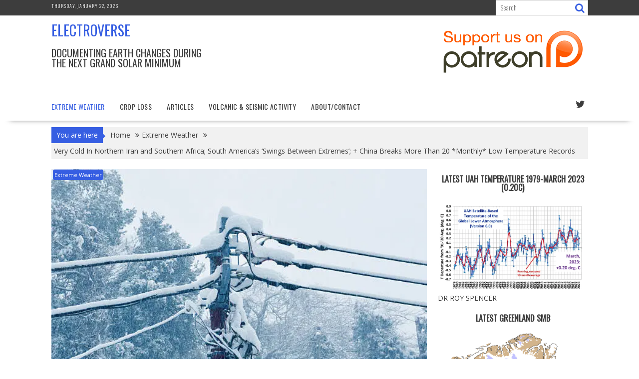

--- FILE ---
content_type: text/html; charset=UTF-8
request_url: https://electroverse.co/cold-iran-and-africa-south-americas-swings-between-extremes-china-breaks-monthly-lows/
body_size: 293975
content:
<!DOCTYPE html><html lang="en-US">
			<head>

				<meta charset="UTF-8">
		<meta name="viewport" content="width=device-width, initial-scale=1">
		<link rel="profile" href="http://gmpg.org/xfn/11">
		<link rel="pingback" href="https://electroverse.co/xmlrpc.php">
		<meta name='robots' content='index, follow, max-image-preview:large, max-snippet:-1, max-video-preview:-1' />

	<!-- This site is optimized with the Yoast SEO plugin v26.8 - https://yoast.com/product/yoast-seo-wordpress/ -->
	<title>Very Cold In Northern Iran and Southern Africa; South America&#039;s &#039;Swings Between Extremes&#039;; + China Breaks More Than 20 *Monthly* Low Temperature Records - Electroverse</title>
	<meta name="description" content="This Northern Hemisphere winter is shaping up to be a doozy -- prepare accordingly. Energy and food shortages inbound." />
	<link rel="canonical" href="https://electroverse.co/cold-iran-and-africa-south-americas-swings-between-extremes-china-breaks-monthly-lows/" />
	<meta property="og:locale" content="en_US" />
	<meta property="og:type" content="article" />
	<meta property="og:title" content="Very Cold In Northern Iran and Southern Africa; South America&#039;s &#039;Swings Between Extremes&#039;; + China Breaks More Than 20 *Monthly* Low Temperature Records - Electroverse" />
	<meta property="og:description" content="This Northern Hemisphere winter is shaping up to be a doozy -- prepare accordingly. Energy and food shortages inbound." />
	<meta property="og:url" content="https://electroverse.co/cold-iran-and-africa-south-americas-swings-between-extremes-china-breaks-monthly-lows/" />
	<meta property="og:site_name" content="Electroverse" />
	<meta property="article:published_time" content="2022-08-29T10:43:38+00:00" />
	<meta property="article:modified_time" content="2022-09-09T20:58:18+00:00" />
	<meta property="og:image" content="https://electroverse.co/wp-content/uploads/2022/08/power-snow.jpg" />
	<meta property="og:image:width" content="612" />
	<meta property="og:image:height" content="407" />
	<meta property="og:image:type" content="image/jpeg" />
	<meta name="author" content="Cap Allon" />
	<meta name="twitter:card" content="summary_large_image" />
	<meta name="twitter:creator" content="@Electroversenet" />
	<meta name="twitter:site" content="@Electroversenet" />
	<meta name="twitter:label1" content="Written by" />
	<meta name="twitter:data1" content="Cap Allon" />
	<meta name="twitter:label2" content="Est. reading time" />
	<meta name="twitter:data2" content="6 minutes" />
	<script type="application/ld+json" class="yoast-schema-graph">{"@context":"https://schema.org","@graph":[{"@type":"Article","@id":"https://electroverse.co/cold-iran-and-africa-south-americas-swings-between-extremes-china-breaks-monthly-lows/#article","isPartOf":{"@id":"https://electroverse.co/cold-iran-and-africa-south-americas-swings-between-extremes-china-breaks-monthly-lows/"},"author":{"name":"Cap Allon","@id":"https://electroverse.co/#/schema/person/708a34493b86cb6d9552f10534efa926"},"headline":"Very Cold In Northern Iran and Southern Africa; South America&#8217;s &#8216;Swings Between Extremes&#8217;; + China Breaks More Than 20 *Monthly* Low Temperature Records","datePublished":"2022-08-29T10:43:38+00:00","dateModified":"2022-09-09T20:58:18+00:00","mainEntityOfPage":{"@id":"https://electroverse.co/cold-iran-and-africa-south-americas-swings-between-extremes-china-breaks-monthly-lows/"},"wordCount":1025,"commentCount":46,"image":{"@id":"https://electroverse.co/cold-iran-and-africa-south-americas-swings-between-extremes-china-breaks-monthly-lows/#primaryimage"},"thumbnailUrl":"https://i0.wp.com/electroverse.co/wp-content/uploads/2022/08/power-snow.jpg?fit=612%2C407&ssl=1","articleSection":["Extreme Weather"],"inLanguage":"en-US","potentialAction":[{"@type":"CommentAction","name":"Comment","target":["https://electroverse.co/cold-iran-and-africa-south-americas-swings-between-extremes-china-breaks-monthly-lows/#respond"]}]},{"@type":"WebPage","@id":"https://electroverse.co/cold-iran-and-africa-south-americas-swings-between-extremes-china-breaks-monthly-lows/","url":"https://electroverse.co/cold-iran-and-africa-south-americas-swings-between-extremes-china-breaks-monthly-lows/","name":"Very Cold In Northern Iran and Southern Africa; South America's 'Swings Between Extremes'; + China Breaks More Than 20 *Monthly* Low Temperature Records - Electroverse","isPartOf":{"@id":"https://electroverse.co/#website"},"primaryImageOfPage":{"@id":"https://electroverse.co/cold-iran-and-africa-south-americas-swings-between-extremes-china-breaks-monthly-lows/#primaryimage"},"image":{"@id":"https://electroverse.co/cold-iran-and-africa-south-americas-swings-between-extremes-china-breaks-monthly-lows/#primaryimage"},"thumbnailUrl":"https://i0.wp.com/electroverse.co/wp-content/uploads/2022/08/power-snow.jpg?fit=612%2C407&ssl=1","datePublished":"2022-08-29T10:43:38+00:00","dateModified":"2022-09-09T20:58:18+00:00","author":{"@id":"https://electroverse.co/#/schema/person/708a34493b86cb6d9552f10534efa926"},"description":"This Northern Hemisphere winter is shaping up to be a doozy -- prepare accordingly. Energy and food shortages inbound.","breadcrumb":{"@id":"https://electroverse.co/cold-iran-and-africa-south-americas-swings-between-extremes-china-breaks-monthly-lows/#breadcrumb"},"inLanguage":"en-US","potentialAction":[{"@type":"ReadAction","target":["https://electroverse.co/cold-iran-and-africa-south-americas-swings-between-extremes-china-breaks-monthly-lows/"]}]},{"@type":"ImageObject","inLanguage":"en-US","@id":"https://electroverse.co/cold-iran-and-africa-south-americas-swings-between-extremes-china-breaks-monthly-lows/#primaryimage","url":"https://i0.wp.com/electroverse.co/wp-content/uploads/2022/08/power-snow.jpg?fit=612%2C407&ssl=1","contentUrl":"https://i0.wp.com/electroverse.co/wp-content/uploads/2022/08/power-snow.jpg?fit=612%2C407&ssl=1","width":612,"height":407},{"@type":"BreadcrumbList","@id":"https://electroverse.co/cold-iran-and-africa-south-americas-swings-between-extremes-china-breaks-monthly-lows/#breadcrumb","itemListElement":[{"@type":"ListItem","position":1,"name":"Home","item":"https://electroverse.co/"},{"@type":"ListItem","position":2,"name":"Very Cold In Northern Iran and Southern Africa; South America&#8217;s &#8216;Swings Between Extremes&#8217;; + China Breaks More Than 20 *Monthly* Low Temperature Records"}]},{"@type":"WebSite","@id":"https://electroverse.co/#website","url":"https://electroverse.co/","name":"Electroverse","description":"Documenting Earth Changes During The Next Grand Solar Minimum","potentialAction":[{"@type":"SearchAction","target":{"@type":"EntryPoint","urlTemplate":"https://electroverse.co/?s={search_term_string}"},"query-input":{"@type":"PropertyValueSpecification","valueRequired":true,"valueName":"search_term_string"}}],"inLanguage":"en-US"},{"@type":"Person","@id":"https://electroverse.co/#/schema/person/708a34493b86cb6d9552f10534efa926","name":"Cap Allon","image":{"@type":"ImageObject","inLanguage":"en-US","@id":"https://electroverse.co/#/schema/person/image/","url":"https://secure.gravatar.com/avatar/bb8097fc9ec93f073743b2872c4f46e519d3b5028b97d619b4de2783f802760f?s=96&d=mm&r=g","contentUrl":"https://secure.gravatar.com/avatar/bb8097fc9ec93f073743b2872c4f46e519d3b5028b97d619b4de2783f802760f?s=96&d=mm&r=g","caption":"Cap Allon"},"url":"https://electroverse.co/author/brewtwelve/"}]}</script>
	<!-- / Yoast SEO plugin. -->


<link rel='dns-prefetch' href='//fonts.googleapis.com' />
<link rel='preconnect' href='//i0.wp.com' />
<link rel='preconnect' href='//c0.wp.com' />
<link rel="alternate" type="application/rss+xml" title="Electroverse &raquo; Feed" href="https://electroverse.co/feed/" />
<link rel="alternate" type="application/rss+xml" title="Electroverse &raquo; Comments Feed" href="https://electroverse.co/comments/feed/" />
<link rel="alternate" type="application/rss+xml" title="Electroverse &raquo; Very Cold In Northern Iran and Southern Africa; South America&#8217;s &#8216;Swings Between Extremes&#8217;; + China Breaks More Than 20 *Monthly* Low Temperature Records Comments Feed" href="https://electroverse.co/cold-iran-and-africa-south-americas-swings-between-extremes-china-breaks-monthly-lows/feed/" />
<link rel="alternate" title="oEmbed (JSON)" type="application/json+oembed" href="https://electroverse.co/wp-json/oembed/1.0/embed?url=https%3A%2F%2Felectroverse.co%2Fcold-iran-and-africa-south-americas-swings-between-extremes-china-breaks-monthly-lows%2F" />
<link rel="alternate" title="oEmbed (XML)" type="text/xml+oembed" href="https://electroverse.co/wp-json/oembed/1.0/embed?url=https%3A%2F%2Felectroverse.co%2Fcold-iran-and-africa-south-americas-swings-between-extremes-china-breaks-monthly-lows%2F&#038;format=xml" />
		<!-- This site uses the Google Analytics by MonsterInsights plugin v9.11.1 - Using Analytics tracking - https://www.monsterinsights.com/ -->
							<script src="//www.googletagmanager.com/gtag/js?id=G-R3RQ9JYK7X"  data-cfasync="false" data-wpfc-render="false" type="text/javascript" async></script>
			<script data-cfasync="false" data-wpfc-render="false" type="text/javascript">
				var mi_version = '9.11.1';
				var mi_track_user = true;
				var mi_no_track_reason = '';
								var MonsterInsightsDefaultLocations = {"page_location":"https:\/\/electroverse.co\/cold-iran-and-africa-south-americas-swings-between-extremes-china-breaks-monthly-lows\/"};
								if ( typeof MonsterInsightsPrivacyGuardFilter === 'function' ) {
					var MonsterInsightsLocations = (typeof MonsterInsightsExcludeQuery === 'object') ? MonsterInsightsPrivacyGuardFilter( MonsterInsightsExcludeQuery ) : MonsterInsightsPrivacyGuardFilter( MonsterInsightsDefaultLocations );
				} else {
					var MonsterInsightsLocations = (typeof MonsterInsightsExcludeQuery === 'object') ? MonsterInsightsExcludeQuery : MonsterInsightsDefaultLocations;
				}

								var disableStrs = [
										'ga-disable-G-R3RQ9JYK7X',
									];

				/* Function to detect opted out users */
				function __gtagTrackerIsOptedOut() {
					for (var index = 0; index < disableStrs.length; index++) {
						if (document.cookie.indexOf(disableStrs[index] + '=true') > -1) {
							return true;
						}
					}

					return false;
				}

				/* Disable tracking if the opt-out cookie exists. */
				if (__gtagTrackerIsOptedOut()) {
					for (var index = 0; index < disableStrs.length; index++) {
						window[disableStrs[index]] = true;
					}
				}

				/* Opt-out function */
				function __gtagTrackerOptout() {
					for (var index = 0; index < disableStrs.length; index++) {
						document.cookie = disableStrs[index] + '=true; expires=Thu, 31 Dec 2099 23:59:59 UTC; path=/';
						window[disableStrs[index]] = true;
					}
				}

				if ('undefined' === typeof gaOptout) {
					function gaOptout() {
						__gtagTrackerOptout();
					}
				}
								window.dataLayer = window.dataLayer || [];

				window.MonsterInsightsDualTracker = {
					helpers: {},
					trackers: {},
				};
				if (mi_track_user) {
					function __gtagDataLayer() {
						dataLayer.push(arguments);
					}

					function __gtagTracker(type, name, parameters) {
						if (!parameters) {
							parameters = {};
						}

						if (parameters.send_to) {
							__gtagDataLayer.apply(null, arguments);
							return;
						}

						if (type === 'event') {
														parameters.send_to = monsterinsights_frontend.v4_id;
							var hookName = name;
							if (typeof parameters['event_category'] !== 'undefined') {
								hookName = parameters['event_category'] + ':' + name;
							}

							if (typeof MonsterInsightsDualTracker.trackers[hookName] !== 'undefined') {
								MonsterInsightsDualTracker.trackers[hookName](parameters);
							} else {
								__gtagDataLayer('event', name, parameters);
							}
							
						} else {
							__gtagDataLayer.apply(null, arguments);
						}
					}

					__gtagTracker('js', new Date());
					__gtagTracker('set', {
						'developer_id.dZGIzZG': true,
											});
					if ( MonsterInsightsLocations.page_location ) {
						__gtagTracker('set', MonsterInsightsLocations);
					}
										__gtagTracker('config', 'G-R3RQ9JYK7X', {"forceSSL":"true","link_attribution":"true"} );
										window.gtag = __gtagTracker;										(function () {
						/* https://developers.google.com/analytics/devguides/collection/analyticsjs/ */
						/* ga and __gaTracker compatibility shim. */
						var noopfn = function () {
							return null;
						};
						var newtracker = function () {
							return new Tracker();
						};
						var Tracker = function () {
							return null;
						};
						var p = Tracker.prototype;
						p.get = noopfn;
						p.set = noopfn;
						p.send = function () {
							var args = Array.prototype.slice.call(arguments);
							args.unshift('send');
							__gaTracker.apply(null, args);
						};
						var __gaTracker = function () {
							var len = arguments.length;
							if (len === 0) {
								return;
							}
							var f = arguments[len - 1];
							if (typeof f !== 'object' || f === null || typeof f.hitCallback !== 'function') {
								if ('send' === arguments[0]) {
									var hitConverted, hitObject = false, action;
									if ('event' === arguments[1]) {
										if ('undefined' !== typeof arguments[3]) {
											hitObject = {
												'eventAction': arguments[3],
												'eventCategory': arguments[2],
												'eventLabel': arguments[4],
												'value': arguments[5] ? arguments[5] : 1,
											}
										}
									}
									if ('pageview' === arguments[1]) {
										if ('undefined' !== typeof arguments[2]) {
											hitObject = {
												'eventAction': 'page_view',
												'page_path': arguments[2],
											}
										}
									}
									if (typeof arguments[2] === 'object') {
										hitObject = arguments[2];
									}
									if (typeof arguments[5] === 'object') {
										Object.assign(hitObject, arguments[5]);
									}
									if ('undefined' !== typeof arguments[1].hitType) {
										hitObject = arguments[1];
										if ('pageview' === hitObject.hitType) {
											hitObject.eventAction = 'page_view';
										}
									}
									if (hitObject) {
										action = 'timing' === arguments[1].hitType ? 'timing_complete' : hitObject.eventAction;
										hitConverted = mapArgs(hitObject);
										__gtagTracker('event', action, hitConverted);
									}
								}
								return;
							}

							function mapArgs(args) {
								var arg, hit = {};
								var gaMap = {
									'eventCategory': 'event_category',
									'eventAction': 'event_action',
									'eventLabel': 'event_label',
									'eventValue': 'event_value',
									'nonInteraction': 'non_interaction',
									'timingCategory': 'event_category',
									'timingVar': 'name',
									'timingValue': 'value',
									'timingLabel': 'event_label',
									'page': 'page_path',
									'location': 'page_location',
									'title': 'page_title',
									'referrer' : 'page_referrer',
								};
								for (arg in args) {
																		if (!(!args.hasOwnProperty(arg) || !gaMap.hasOwnProperty(arg))) {
										hit[gaMap[arg]] = args[arg];
									} else {
										hit[arg] = args[arg];
									}
								}
								return hit;
							}

							try {
								f.hitCallback();
							} catch (ex) {
							}
						};
						__gaTracker.create = newtracker;
						__gaTracker.getByName = newtracker;
						__gaTracker.getAll = function () {
							return [];
						};
						__gaTracker.remove = noopfn;
						__gaTracker.loaded = true;
						window['__gaTracker'] = __gaTracker;
					})();
									} else {
										console.log("");
					(function () {
						function __gtagTracker() {
							return null;
						}

						window['__gtagTracker'] = __gtagTracker;
						window['gtag'] = __gtagTracker;
					})();
									}
			</script>
							<!-- / Google Analytics by MonsterInsights -->
		<style id='wp-img-auto-sizes-contain-inline-css' type='text/css'>
img:is([sizes=auto i],[sizes^="auto," i]){contain-intrinsic-size:3000px 1500px}
/*# sourceURL=wp-img-auto-sizes-contain-inline-css */
</style>
<link rel='stylesheet' id='jetpack_related-posts-css' href='https://c0.wp.com/p/jetpack/15.4/modules/related-posts/related-posts.css' type='text/css' media='all' />
<style id='wp-emoji-styles-inline-css' type='text/css'>

	img.wp-smiley, img.emoji {
		display: inline !important;
		border: none !important;
		box-shadow: none !important;
		height: 1em !important;
		width: 1em !important;
		margin: 0 0.07em !important;
		vertical-align: -0.1em !important;
		background: none !important;
		padding: 0 !important;
	}
/*# sourceURL=wp-emoji-styles-inline-css */
</style>
<style id='wp-block-library-inline-css' type='text/css'>
:root{--wp-block-synced-color:#7a00df;--wp-block-synced-color--rgb:122,0,223;--wp-bound-block-color:var(--wp-block-synced-color);--wp-editor-canvas-background:#ddd;--wp-admin-theme-color:#007cba;--wp-admin-theme-color--rgb:0,124,186;--wp-admin-theme-color-darker-10:#006ba1;--wp-admin-theme-color-darker-10--rgb:0,107,160.5;--wp-admin-theme-color-darker-20:#005a87;--wp-admin-theme-color-darker-20--rgb:0,90,135;--wp-admin-border-width-focus:2px}@media (min-resolution:192dpi){:root{--wp-admin-border-width-focus:1.5px}}.wp-element-button{cursor:pointer}:root .has-very-light-gray-background-color{background-color:#eee}:root .has-very-dark-gray-background-color{background-color:#313131}:root .has-very-light-gray-color{color:#eee}:root .has-very-dark-gray-color{color:#313131}:root .has-vivid-green-cyan-to-vivid-cyan-blue-gradient-background{background:linear-gradient(135deg,#00d084,#0693e3)}:root .has-purple-crush-gradient-background{background:linear-gradient(135deg,#34e2e4,#4721fb 50%,#ab1dfe)}:root .has-hazy-dawn-gradient-background{background:linear-gradient(135deg,#faaca8,#dad0ec)}:root .has-subdued-olive-gradient-background{background:linear-gradient(135deg,#fafae1,#67a671)}:root .has-atomic-cream-gradient-background{background:linear-gradient(135deg,#fdd79a,#004a59)}:root .has-nightshade-gradient-background{background:linear-gradient(135deg,#330968,#31cdcf)}:root .has-midnight-gradient-background{background:linear-gradient(135deg,#020381,#2874fc)}:root{--wp--preset--font-size--normal:16px;--wp--preset--font-size--huge:42px}.has-regular-font-size{font-size:1em}.has-larger-font-size{font-size:2.625em}.has-normal-font-size{font-size:var(--wp--preset--font-size--normal)}.has-huge-font-size{font-size:var(--wp--preset--font-size--huge)}.has-text-align-center{text-align:center}.has-text-align-left{text-align:left}.has-text-align-right{text-align:right}.has-fit-text{white-space:nowrap!important}#end-resizable-editor-section{display:none}.aligncenter{clear:both}.items-justified-left{justify-content:flex-start}.items-justified-center{justify-content:center}.items-justified-right{justify-content:flex-end}.items-justified-space-between{justify-content:space-between}.screen-reader-text{border:0;clip-path:inset(50%);height:1px;margin:-1px;overflow:hidden;padding:0;position:absolute;width:1px;word-wrap:normal!important}.screen-reader-text:focus{background-color:#ddd;clip-path:none;color:#444;display:block;font-size:1em;height:auto;left:5px;line-height:normal;padding:15px 23px 14px;text-decoration:none;top:5px;width:auto;z-index:100000}html :where(.has-border-color){border-style:solid}html :where([style*=border-top-color]){border-top-style:solid}html :where([style*=border-right-color]){border-right-style:solid}html :where([style*=border-bottom-color]){border-bottom-style:solid}html :where([style*=border-left-color]){border-left-style:solid}html :where([style*=border-width]){border-style:solid}html :where([style*=border-top-width]){border-top-style:solid}html :where([style*=border-right-width]){border-right-style:solid}html :where([style*=border-bottom-width]){border-bottom-style:solid}html :where([style*=border-left-width]){border-left-style:solid}html :where(img[class*=wp-image-]){height:auto;max-width:100%}:where(figure){margin:0 0 1em}html :where(.is-position-sticky){--wp-admin--admin-bar--position-offset:var(--wp-admin--admin-bar--height,0px)}@media screen and (max-width:600px){html :where(.is-position-sticky){--wp-admin--admin-bar--position-offset:0px}}

/*# sourceURL=wp-block-library-inline-css */
</style><style id='wp-block-heading-inline-css' type='text/css'>
h1:where(.wp-block-heading).has-background,h2:where(.wp-block-heading).has-background,h3:where(.wp-block-heading).has-background,h4:where(.wp-block-heading).has-background,h5:where(.wp-block-heading).has-background,h6:where(.wp-block-heading).has-background{padding:1.25em 2.375em}h1.has-text-align-left[style*=writing-mode]:where([style*=vertical-lr]),h1.has-text-align-right[style*=writing-mode]:where([style*=vertical-rl]),h2.has-text-align-left[style*=writing-mode]:where([style*=vertical-lr]),h2.has-text-align-right[style*=writing-mode]:where([style*=vertical-rl]),h3.has-text-align-left[style*=writing-mode]:where([style*=vertical-lr]),h3.has-text-align-right[style*=writing-mode]:where([style*=vertical-rl]),h4.has-text-align-left[style*=writing-mode]:where([style*=vertical-lr]),h4.has-text-align-right[style*=writing-mode]:where([style*=vertical-rl]),h5.has-text-align-left[style*=writing-mode]:where([style*=vertical-lr]),h5.has-text-align-right[style*=writing-mode]:where([style*=vertical-rl]),h6.has-text-align-left[style*=writing-mode]:where([style*=vertical-lr]),h6.has-text-align-right[style*=writing-mode]:where([style*=vertical-rl]){rotate:180deg}
/*# sourceURL=https://c0.wp.com/c/6.9/wp-includes/blocks/heading/style.min.css */
</style>
<style id='wp-block-image-inline-css' type='text/css'>
.wp-block-image>a,.wp-block-image>figure>a{display:inline-block}.wp-block-image img{box-sizing:border-box;height:auto;max-width:100%;vertical-align:bottom}@media not (prefers-reduced-motion){.wp-block-image img.hide{visibility:hidden}.wp-block-image img.show{animation:show-content-image .4s}}.wp-block-image[style*=border-radius] img,.wp-block-image[style*=border-radius]>a{border-radius:inherit}.wp-block-image.has-custom-border img{box-sizing:border-box}.wp-block-image.aligncenter{text-align:center}.wp-block-image.alignfull>a,.wp-block-image.alignwide>a{width:100%}.wp-block-image.alignfull img,.wp-block-image.alignwide img{height:auto;width:100%}.wp-block-image .aligncenter,.wp-block-image .alignleft,.wp-block-image .alignright,.wp-block-image.aligncenter,.wp-block-image.alignleft,.wp-block-image.alignright{display:table}.wp-block-image .aligncenter>figcaption,.wp-block-image .alignleft>figcaption,.wp-block-image .alignright>figcaption,.wp-block-image.aligncenter>figcaption,.wp-block-image.alignleft>figcaption,.wp-block-image.alignright>figcaption{caption-side:bottom;display:table-caption}.wp-block-image .alignleft{float:left;margin:.5em 1em .5em 0}.wp-block-image .alignright{float:right;margin:.5em 0 .5em 1em}.wp-block-image .aligncenter{margin-left:auto;margin-right:auto}.wp-block-image :where(figcaption){margin-bottom:1em;margin-top:.5em}.wp-block-image.is-style-circle-mask img{border-radius:9999px}@supports ((-webkit-mask-image:none) or (mask-image:none)) or (-webkit-mask-image:none){.wp-block-image.is-style-circle-mask img{border-radius:0;-webkit-mask-image:url('data:image/svg+xml;utf8,<svg viewBox="0 0 100 100" xmlns="http://www.w3.org/2000/svg"><circle cx="50" cy="50" r="50"/></svg>');mask-image:url('data:image/svg+xml;utf8,<svg viewBox="0 0 100 100" xmlns="http://www.w3.org/2000/svg"><circle cx="50" cy="50" r="50"/></svg>');mask-mode:alpha;-webkit-mask-position:center;mask-position:center;-webkit-mask-repeat:no-repeat;mask-repeat:no-repeat;-webkit-mask-size:contain;mask-size:contain}}:root :where(.wp-block-image.is-style-rounded img,.wp-block-image .is-style-rounded img){border-radius:9999px}.wp-block-image figure{margin:0}.wp-lightbox-container{display:flex;flex-direction:column;position:relative}.wp-lightbox-container img{cursor:zoom-in}.wp-lightbox-container img:hover+button{opacity:1}.wp-lightbox-container button{align-items:center;backdrop-filter:blur(16px) saturate(180%);background-color:#5a5a5a40;border:none;border-radius:4px;cursor:zoom-in;display:flex;height:20px;justify-content:center;opacity:0;padding:0;position:absolute;right:16px;text-align:center;top:16px;width:20px;z-index:100}@media not (prefers-reduced-motion){.wp-lightbox-container button{transition:opacity .2s ease}}.wp-lightbox-container button:focus-visible{outline:3px auto #5a5a5a40;outline:3px auto -webkit-focus-ring-color;outline-offset:3px}.wp-lightbox-container button:hover{cursor:pointer;opacity:1}.wp-lightbox-container button:focus{opacity:1}.wp-lightbox-container button:focus,.wp-lightbox-container button:hover,.wp-lightbox-container button:not(:hover):not(:active):not(.has-background){background-color:#5a5a5a40;border:none}.wp-lightbox-overlay{box-sizing:border-box;cursor:zoom-out;height:100vh;left:0;overflow:hidden;position:fixed;top:0;visibility:hidden;width:100%;z-index:100000}.wp-lightbox-overlay .close-button{align-items:center;cursor:pointer;display:flex;justify-content:center;min-height:40px;min-width:40px;padding:0;position:absolute;right:calc(env(safe-area-inset-right) + 16px);top:calc(env(safe-area-inset-top) + 16px);z-index:5000000}.wp-lightbox-overlay .close-button:focus,.wp-lightbox-overlay .close-button:hover,.wp-lightbox-overlay .close-button:not(:hover):not(:active):not(.has-background){background:none;border:none}.wp-lightbox-overlay .lightbox-image-container{height:var(--wp--lightbox-container-height);left:50%;overflow:hidden;position:absolute;top:50%;transform:translate(-50%,-50%);transform-origin:top left;width:var(--wp--lightbox-container-width);z-index:9999999999}.wp-lightbox-overlay .wp-block-image{align-items:center;box-sizing:border-box;display:flex;height:100%;justify-content:center;margin:0;position:relative;transform-origin:0 0;width:100%;z-index:3000000}.wp-lightbox-overlay .wp-block-image img{height:var(--wp--lightbox-image-height);min-height:var(--wp--lightbox-image-height);min-width:var(--wp--lightbox-image-width);width:var(--wp--lightbox-image-width)}.wp-lightbox-overlay .wp-block-image figcaption{display:none}.wp-lightbox-overlay button{background:none;border:none}.wp-lightbox-overlay .scrim{background-color:#fff;height:100%;opacity:.9;position:absolute;width:100%;z-index:2000000}.wp-lightbox-overlay.active{visibility:visible}@media not (prefers-reduced-motion){.wp-lightbox-overlay.active{animation:turn-on-visibility .25s both}.wp-lightbox-overlay.active img{animation:turn-on-visibility .35s both}.wp-lightbox-overlay.show-closing-animation:not(.active){animation:turn-off-visibility .35s both}.wp-lightbox-overlay.show-closing-animation:not(.active) img{animation:turn-off-visibility .25s both}.wp-lightbox-overlay.zoom.active{animation:none;opacity:1;visibility:visible}.wp-lightbox-overlay.zoom.active .lightbox-image-container{animation:lightbox-zoom-in .4s}.wp-lightbox-overlay.zoom.active .lightbox-image-container img{animation:none}.wp-lightbox-overlay.zoom.active .scrim{animation:turn-on-visibility .4s forwards}.wp-lightbox-overlay.zoom.show-closing-animation:not(.active){animation:none}.wp-lightbox-overlay.zoom.show-closing-animation:not(.active) .lightbox-image-container{animation:lightbox-zoom-out .4s}.wp-lightbox-overlay.zoom.show-closing-animation:not(.active) .lightbox-image-container img{animation:none}.wp-lightbox-overlay.zoom.show-closing-animation:not(.active) .scrim{animation:turn-off-visibility .4s forwards}}@keyframes show-content-image{0%{visibility:hidden}99%{visibility:hidden}to{visibility:visible}}@keyframes turn-on-visibility{0%{opacity:0}to{opacity:1}}@keyframes turn-off-visibility{0%{opacity:1;visibility:visible}99%{opacity:0;visibility:visible}to{opacity:0;visibility:hidden}}@keyframes lightbox-zoom-in{0%{transform:translate(calc((-100vw + var(--wp--lightbox-scrollbar-width))/2 + var(--wp--lightbox-initial-left-position)),calc(-50vh + var(--wp--lightbox-initial-top-position))) scale(var(--wp--lightbox-scale))}to{transform:translate(-50%,-50%) scale(1)}}@keyframes lightbox-zoom-out{0%{transform:translate(-50%,-50%) scale(1);visibility:visible}99%{visibility:visible}to{transform:translate(calc((-100vw + var(--wp--lightbox-scrollbar-width))/2 + var(--wp--lightbox-initial-left-position)),calc(-50vh + var(--wp--lightbox-initial-top-position))) scale(var(--wp--lightbox-scale));visibility:hidden}}
/*# sourceURL=https://c0.wp.com/c/6.9/wp-includes/blocks/image/style.min.css */
</style>
<style id='wp-block-image-theme-inline-css' type='text/css'>
:root :where(.wp-block-image figcaption){color:#555;font-size:13px;text-align:center}.is-dark-theme :root :where(.wp-block-image figcaption){color:#ffffffa6}.wp-block-image{margin:0 0 1em}
/*# sourceURL=https://c0.wp.com/c/6.9/wp-includes/blocks/image/theme.min.css */
</style>
<style id='wp-block-embed-inline-css' type='text/css'>
.wp-block-embed.alignleft,.wp-block-embed.alignright,.wp-block[data-align=left]>[data-type="core/embed"],.wp-block[data-align=right]>[data-type="core/embed"]{max-width:360px;width:100%}.wp-block-embed.alignleft .wp-block-embed__wrapper,.wp-block-embed.alignright .wp-block-embed__wrapper,.wp-block[data-align=left]>[data-type="core/embed"] .wp-block-embed__wrapper,.wp-block[data-align=right]>[data-type="core/embed"] .wp-block-embed__wrapper{min-width:280px}.wp-block-cover .wp-block-embed{min-height:240px;min-width:320px}.wp-block-embed{overflow-wrap:break-word}.wp-block-embed :where(figcaption){margin-bottom:1em;margin-top:.5em}.wp-block-embed iframe{max-width:100%}.wp-block-embed__wrapper{position:relative}.wp-embed-responsive .wp-has-aspect-ratio .wp-block-embed__wrapper:before{content:"";display:block;padding-top:50%}.wp-embed-responsive .wp-has-aspect-ratio iframe{bottom:0;height:100%;left:0;position:absolute;right:0;top:0;width:100%}.wp-embed-responsive .wp-embed-aspect-21-9 .wp-block-embed__wrapper:before{padding-top:42.85%}.wp-embed-responsive .wp-embed-aspect-18-9 .wp-block-embed__wrapper:before{padding-top:50%}.wp-embed-responsive .wp-embed-aspect-16-9 .wp-block-embed__wrapper:before{padding-top:56.25%}.wp-embed-responsive .wp-embed-aspect-4-3 .wp-block-embed__wrapper:before{padding-top:75%}.wp-embed-responsive .wp-embed-aspect-1-1 .wp-block-embed__wrapper:before{padding-top:100%}.wp-embed-responsive .wp-embed-aspect-9-16 .wp-block-embed__wrapper:before{padding-top:177.77%}.wp-embed-responsive .wp-embed-aspect-1-2 .wp-block-embed__wrapper:before{padding-top:200%}
/*# sourceURL=https://c0.wp.com/c/6.9/wp-includes/blocks/embed/style.min.css */
</style>
<style id='wp-block-embed-theme-inline-css' type='text/css'>
.wp-block-embed :where(figcaption){color:#555;font-size:13px;text-align:center}.is-dark-theme .wp-block-embed :where(figcaption){color:#ffffffa6}.wp-block-embed{margin:0 0 1em}
/*# sourceURL=https://c0.wp.com/c/6.9/wp-includes/blocks/embed/theme.min.css */
</style>
<style id='wp-block-group-inline-css' type='text/css'>
.wp-block-group{box-sizing:border-box}:where(.wp-block-group.wp-block-group-is-layout-constrained){position:relative}
/*# sourceURL=https://c0.wp.com/c/6.9/wp-includes/blocks/group/style.min.css */
</style>
<style id='wp-block-group-theme-inline-css' type='text/css'>
:where(.wp-block-group.has-background){padding:1.25em 2.375em}
/*# sourceURL=https://c0.wp.com/c/6.9/wp-includes/blocks/group/theme.min.css */
</style>
<style id='wp-block-paragraph-inline-css' type='text/css'>
.is-small-text{font-size:.875em}.is-regular-text{font-size:1em}.is-large-text{font-size:2.25em}.is-larger-text{font-size:3em}.has-drop-cap:not(:focus):first-letter{float:left;font-size:8.4em;font-style:normal;font-weight:100;line-height:.68;margin:.05em .1em 0 0;text-transform:uppercase}body.rtl .has-drop-cap:not(:focus):first-letter{float:none;margin-left:.1em}p.has-drop-cap.has-background{overflow:hidden}:root :where(p.has-background){padding:1.25em 2.375em}:where(p.has-text-color:not(.has-link-color)) a{color:inherit}p.has-text-align-left[style*="writing-mode:vertical-lr"],p.has-text-align-right[style*="writing-mode:vertical-rl"]{rotate:180deg}
/*# sourceURL=https://c0.wp.com/c/6.9/wp-includes/blocks/paragraph/style.min.css */
</style>
<style id='global-styles-inline-css' type='text/css'>
:root{--wp--preset--aspect-ratio--square: 1;--wp--preset--aspect-ratio--4-3: 4/3;--wp--preset--aspect-ratio--3-4: 3/4;--wp--preset--aspect-ratio--3-2: 3/2;--wp--preset--aspect-ratio--2-3: 2/3;--wp--preset--aspect-ratio--16-9: 16/9;--wp--preset--aspect-ratio--9-16: 9/16;--wp--preset--color--black: #000000;--wp--preset--color--cyan-bluish-gray: #abb8c3;--wp--preset--color--white: #ffffff;--wp--preset--color--pale-pink: #f78da7;--wp--preset--color--vivid-red: #cf2e2e;--wp--preset--color--luminous-vivid-orange: #ff6900;--wp--preset--color--luminous-vivid-amber: #fcb900;--wp--preset--color--light-green-cyan: #7bdcb5;--wp--preset--color--vivid-green-cyan: #00d084;--wp--preset--color--pale-cyan-blue: #8ed1fc;--wp--preset--color--vivid-cyan-blue: #0693e3;--wp--preset--color--vivid-purple: #9b51e0;--wp--preset--gradient--vivid-cyan-blue-to-vivid-purple: linear-gradient(135deg,rgb(6,147,227) 0%,rgb(155,81,224) 100%);--wp--preset--gradient--light-green-cyan-to-vivid-green-cyan: linear-gradient(135deg,rgb(122,220,180) 0%,rgb(0,208,130) 100%);--wp--preset--gradient--luminous-vivid-amber-to-luminous-vivid-orange: linear-gradient(135deg,rgb(252,185,0) 0%,rgb(255,105,0) 100%);--wp--preset--gradient--luminous-vivid-orange-to-vivid-red: linear-gradient(135deg,rgb(255,105,0) 0%,rgb(207,46,46) 100%);--wp--preset--gradient--very-light-gray-to-cyan-bluish-gray: linear-gradient(135deg,rgb(238,238,238) 0%,rgb(169,184,195) 100%);--wp--preset--gradient--cool-to-warm-spectrum: linear-gradient(135deg,rgb(74,234,220) 0%,rgb(151,120,209) 20%,rgb(207,42,186) 40%,rgb(238,44,130) 60%,rgb(251,105,98) 80%,rgb(254,248,76) 100%);--wp--preset--gradient--blush-light-purple: linear-gradient(135deg,rgb(255,206,236) 0%,rgb(152,150,240) 100%);--wp--preset--gradient--blush-bordeaux: linear-gradient(135deg,rgb(254,205,165) 0%,rgb(254,45,45) 50%,rgb(107,0,62) 100%);--wp--preset--gradient--luminous-dusk: linear-gradient(135deg,rgb(255,203,112) 0%,rgb(199,81,192) 50%,rgb(65,88,208) 100%);--wp--preset--gradient--pale-ocean: linear-gradient(135deg,rgb(255,245,203) 0%,rgb(182,227,212) 50%,rgb(51,167,181) 100%);--wp--preset--gradient--electric-grass: linear-gradient(135deg,rgb(202,248,128) 0%,rgb(113,206,126) 100%);--wp--preset--gradient--midnight: linear-gradient(135deg,rgb(2,3,129) 0%,rgb(40,116,252) 100%);--wp--preset--font-size--small: 13px;--wp--preset--font-size--medium: 20px;--wp--preset--font-size--large: 36px;--wp--preset--font-size--x-large: 42px;--wp--preset--spacing--20: 0.44rem;--wp--preset--spacing--30: 0.67rem;--wp--preset--spacing--40: 1rem;--wp--preset--spacing--50: 1.5rem;--wp--preset--spacing--60: 2.25rem;--wp--preset--spacing--70: 3.38rem;--wp--preset--spacing--80: 5.06rem;--wp--preset--shadow--natural: 6px 6px 9px rgba(0, 0, 0, 0.2);--wp--preset--shadow--deep: 12px 12px 50px rgba(0, 0, 0, 0.4);--wp--preset--shadow--sharp: 6px 6px 0px rgba(0, 0, 0, 0.2);--wp--preset--shadow--outlined: 6px 6px 0px -3px rgb(255, 255, 255), 6px 6px rgb(0, 0, 0);--wp--preset--shadow--crisp: 6px 6px 0px rgb(0, 0, 0);}:where(.is-layout-flex){gap: 0.5em;}:where(.is-layout-grid){gap: 0.5em;}body .is-layout-flex{display: flex;}.is-layout-flex{flex-wrap: wrap;align-items: center;}.is-layout-flex > :is(*, div){margin: 0;}body .is-layout-grid{display: grid;}.is-layout-grid > :is(*, div){margin: 0;}:where(.wp-block-columns.is-layout-flex){gap: 2em;}:where(.wp-block-columns.is-layout-grid){gap: 2em;}:where(.wp-block-post-template.is-layout-flex){gap: 1.25em;}:where(.wp-block-post-template.is-layout-grid){gap: 1.25em;}.has-black-color{color: var(--wp--preset--color--black) !important;}.has-cyan-bluish-gray-color{color: var(--wp--preset--color--cyan-bluish-gray) !important;}.has-white-color{color: var(--wp--preset--color--white) !important;}.has-pale-pink-color{color: var(--wp--preset--color--pale-pink) !important;}.has-vivid-red-color{color: var(--wp--preset--color--vivid-red) !important;}.has-luminous-vivid-orange-color{color: var(--wp--preset--color--luminous-vivid-orange) !important;}.has-luminous-vivid-amber-color{color: var(--wp--preset--color--luminous-vivid-amber) !important;}.has-light-green-cyan-color{color: var(--wp--preset--color--light-green-cyan) !important;}.has-vivid-green-cyan-color{color: var(--wp--preset--color--vivid-green-cyan) !important;}.has-pale-cyan-blue-color{color: var(--wp--preset--color--pale-cyan-blue) !important;}.has-vivid-cyan-blue-color{color: var(--wp--preset--color--vivid-cyan-blue) !important;}.has-vivid-purple-color{color: var(--wp--preset--color--vivid-purple) !important;}.has-black-background-color{background-color: var(--wp--preset--color--black) !important;}.has-cyan-bluish-gray-background-color{background-color: var(--wp--preset--color--cyan-bluish-gray) !important;}.has-white-background-color{background-color: var(--wp--preset--color--white) !important;}.has-pale-pink-background-color{background-color: var(--wp--preset--color--pale-pink) !important;}.has-vivid-red-background-color{background-color: var(--wp--preset--color--vivid-red) !important;}.has-luminous-vivid-orange-background-color{background-color: var(--wp--preset--color--luminous-vivid-orange) !important;}.has-luminous-vivid-amber-background-color{background-color: var(--wp--preset--color--luminous-vivid-amber) !important;}.has-light-green-cyan-background-color{background-color: var(--wp--preset--color--light-green-cyan) !important;}.has-vivid-green-cyan-background-color{background-color: var(--wp--preset--color--vivid-green-cyan) !important;}.has-pale-cyan-blue-background-color{background-color: var(--wp--preset--color--pale-cyan-blue) !important;}.has-vivid-cyan-blue-background-color{background-color: var(--wp--preset--color--vivid-cyan-blue) !important;}.has-vivid-purple-background-color{background-color: var(--wp--preset--color--vivid-purple) !important;}.has-black-border-color{border-color: var(--wp--preset--color--black) !important;}.has-cyan-bluish-gray-border-color{border-color: var(--wp--preset--color--cyan-bluish-gray) !important;}.has-white-border-color{border-color: var(--wp--preset--color--white) !important;}.has-pale-pink-border-color{border-color: var(--wp--preset--color--pale-pink) !important;}.has-vivid-red-border-color{border-color: var(--wp--preset--color--vivid-red) !important;}.has-luminous-vivid-orange-border-color{border-color: var(--wp--preset--color--luminous-vivid-orange) !important;}.has-luminous-vivid-amber-border-color{border-color: var(--wp--preset--color--luminous-vivid-amber) !important;}.has-light-green-cyan-border-color{border-color: var(--wp--preset--color--light-green-cyan) !important;}.has-vivid-green-cyan-border-color{border-color: var(--wp--preset--color--vivid-green-cyan) !important;}.has-pale-cyan-blue-border-color{border-color: var(--wp--preset--color--pale-cyan-blue) !important;}.has-vivid-cyan-blue-border-color{border-color: var(--wp--preset--color--vivid-cyan-blue) !important;}.has-vivid-purple-border-color{border-color: var(--wp--preset--color--vivid-purple) !important;}.has-vivid-cyan-blue-to-vivid-purple-gradient-background{background: var(--wp--preset--gradient--vivid-cyan-blue-to-vivid-purple) !important;}.has-light-green-cyan-to-vivid-green-cyan-gradient-background{background: var(--wp--preset--gradient--light-green-cyan-to-vivid-green-cyan) !important;}.has-luminous-vivid-amber-to-luminous-vivid-orange-gradient-background{background: var(--wp--preset--gradient--luminous-vivid-amber-to-luminous-vivid-orange) !important;}.has-luminous-vivid-orange-to-vivid-red-gradient-background{background: var(--wp--preset--gradient--luminous-vivid-orange-to-vivid-red) !important;}.has-very-light-gray-to-cyan-bluish-gray-gradient-background{background: var(--wp--preset--gradient--very-light-gray-to-cyan-bluish-gray) !important;}.has-cool-to-warm-spectrum-gradient-background{background: var(--wp--preset--gradient--cool-to-warm-spectrum) !important;}.has-blush-light-purple-gradient-background{background: var(--wp--preset--gradient--blush-light-purple) !important;}.has-blush-bordeaux-gradient-background{background: var(--wp--preset--gradient--blush-bordeaux) !important;}.has-luminous-dusk-gradient-background{background: var(--wp--preset--gradient--luminous-dusk) !important;}.has-pale-ocean-gradient-background{background: var(--wp--preset--gradient--pale-ocean) !important;}.has-electric-grass-gradient-background{background: var(--wp--preset--gradient--electric-grass) !important;}.has-midnight-gradient-background{background: var(--wp--preset--gradient--midnight) !important;}.has-small-font-size{font-size: var(--wp--preset--font-size--small) !important;}.has-medium-font-size{font-size: var(--wp--preset--font-size--medium) !important;}.has-large-font-size{font-size: var(--wp--preset--font-size--large) !important;}.has-x-large-font-size{font-size: var(--wp--preset--font-size--x-large) !important;}
/*# sourceURL=global-styles-inline-css */
</style>

<style id='classic-theme-styles-inline-css' type='text/css'>
/*! This file is auto-generated */
.wp-block-button__link{color:#fff;background-color:#32373c;border-radius:9999px;box-shadow:none;text-decoration:none;padding:calc(.667em + 2px) calc(1.333em + 2px);font-size:1.125em}.wp-block-file__button{background:#32373c;color:#fff;text-decoration:none}
/*# sourceURL=/wp-includes/css/classic-themes.min.css */
</style>
<style id='nfd-wonder-blocks-utilities-inline-css' type='text/css'>
.nfd-relative{position:relative!important}.-nfd-bottom-1{bottom:-.25rem!important}.-nfd-top-0\.5{top:-.125rem!important}.-nfd-top-1{top:-.25rem!important}.nfd-top-10{top:2.5rem!important}.nfd-col-start-1{grid-column-start:1!important}.nfd-col-start-2{grid-column-start:2!important}.nfd-col-start-3{grid-column-start:3!important}.nfd-col-start-4{grid-column-start:4!important}.nfd-col-start-5{grid-column-start:5!important}.nfd-col-start-6{grid-column-start:6!important}.nfd-col-start-7{grid-column-start:7!important}.nfd-col-end-10{grid-column-end:10!important}.nfd-col-end-11{grid-column-end:11!important}.nfd-col-end-12{grid-column-end:12!important}.nfd-col-end-13{grid-column-end:13!important}.nfd-col-end-7{grid-column-end:7!important}.nfd-col-end-8{grid-column-end:8!important}.nfd-col-end-9{grid-column-end:9!important}.nfd-row-start-1{grid-row-start:1!important}.-nfd-mx-2:not([style*=margin]){margin-left:-.5rem!important;margin-right:-.5rem!important}.nfd-my-0:not([style*=margin]){margin-bottom:0!important;margin-top:0!important}.nfd-mb-8:not([style*=margin]){margin-bottom:2rem!important}.nfd-mt-2:not([style*=margin]){margin-top:.5rem!important}.nfd-mt-8:not([style*=margin]){margin-top:2rem!important}.nfd-mt-\[-100px\]:not([style*=margin]){margin-top:-100px!important}.nfd-grid{display:grid!important}.nfd-h-full{height:100%!important}.nfd-w-full{width:100%!important}.nfd-shrink-0{flex-shrink:0!important}.nfd-grow{flex-grow:1!important}.nfd-grid-cols-11{grid-template-columns:repeat(11,minmax(0,1fr))!important}.nfd-grid-cols-12{grid-template-columns:repeat(12,minmax(0,1fr))!important}.nfd-grid-cols-2{grid-template-columns:repeat(2,minmax(0,1fr))!important}.nfd-grid-rows-1{grid-template-rows:repeat(1,minmax(0,1fr))!important}.nfd-items-center{align-items:center!important}.nfd-gap-y-10{row-gap:2.5rem!important}.nfd-overflow-hidden{overflow:hidden!important}.nfd-border-b{border-bottom-width:1px!important}.nfd-border-dashed{border-style:dashed!important}.nfd-p-0:not([style*=padding]){padding:0!important}.nfd-p-10:not([style*=padding]){padding:2.5rem!important}.nfd-p-2:not([style*=padding]){padding:.5rem!important}.nfd-p-4:not([style*=padding]){padding:1rem!important}.nfd-p-8:not([style*=padding]){padding:2rem!important}.nfd-px-0:not([style*=padding]){padding-left:0!important;padding-right:0!important}.nfd-px-4:not([style*=padding]){padding-left:1rem!important;padding-right:1rem!important}.nfd-px-8:not([style*=padding]){padding-left:2rem!important;padding-right:2rem!important}.nfd-py-0:not([style*=padding]){padding-bottom:0!important;padding-top:0!important}.nfd-py-4:not([style*=padding]){padding-bottom:1rem!important;padding-top:1rem!important}.nfd-py-5:not([style*=padding]){padding-bottom:1.25rem!important;padding-top:1.25rem!important}.nfd-pt-0:not([style*=padding]){padding-top:0!important}.nfd-text-left{text-align:left!important}.nfd-wc-products{self-align:flex-start!important;flex-grow:0!important}.nfd-wc-products>ul{row-gap:calc(var(--wndb--gap--2xl)*var(--wndb--gap--scale-factor))!important}.nfd-wc-products .wc-block-grid__product-image{overflow:hidden!important}.nfd-wc-products .wc-block-grid__product-image img{transition:transform .6s ease-in-out!important}.nfd-wc-products .wc-block-grid__product-image img:hover{transform:scale(1.1)!important}.nfd-wc-products .wc-block-components-product-sale-badge{backdrop-filter:blur(4px)!important;background:hsla(0,0%,100%,.5)!important;border:1px solid hsla(0,0%,100%,.2)!important;border-radius:999px!important;font-size:.8125rem!important;font-weight:700!important;margin:6px!important;padding:4px 12px!important}.nfd-wc-products .wc-block-components-product-sale-badge>span{background:transparent!important}.nfd-wc-products .wc-block-components-product-price{color:inherit!important}.nfd-wc-search .wp-block-search__inside-wrapper{background-color:var(--wndb--color--borders)!important;border:2px solid var(--wndb--color--subtle)!important;border-radius:999px!important;max-width:100%!important;padding:0!important;width:25rem!important}.nfd-wc-search .wp-block-search__inside-wrapper input[type=search]{background:none!important;border:none!important;border-bottom-left-radius:999px!important;border-top-left-radius:999px!important;color:var(--wndb--color--text--contrast)!important;font-size:1.25rem!important;font-weight:500!important;min-height:3.75rem!important;padding-inline:24px!important}.nfd-wc-search .wp-block-search__inside-wrapper:has(button:focus),.nfd-wc-search .wp-block-search__inside-wrapper:has(input[type=search]:focus){outline:2px solid var(--wndb--color--text--contrast)!important;outline-offset:2px!important}.nfd-wc-search .wp-block-search__button{aspect-ratio:1/1!important;background:var(--wndb-gray-800)!important;border-radius:999px!important;height:100%!important;margin-left:0!important;margin-right:2px!important;margin-top:2px!important}.nfd-wc-search .wp-block-search__button:focus,.nfd-wc-search .wp-block-search__button:hover{background:var(--wndb-gray-900)!important;filter:none!important;outline:2px solid var(--wndb-gray-900)!important;outline-offset:2px!important}.nfd-wc-search .wp-block-search__inside-wrapper input[type=search]::-moz-placeholder{color:var(--wndb--color--text--faded)!important}.nfd-wc-search .wp-block-search__inside-wrapper input[type=search]::placeholder{color:var(--wndb--color--text--faded)!important}.nfd-commerce-icons{align-items:center!important;display:flex!important;flex-direction:row!important;gap:8px!important}.nfd-commerce-icons .wc-block-cart-link__text{display:none!important}.nfd-commerce-icons .wp-block-search__button svg,.nfd-commerce-icons svg.wc-block-customer-account__account-icon,.nfd-commerce-icons svg.wc-block-mini-cart__icon{height:28px!important;width:28px!important}.nfd-commerce-icons .wp-block-search__button-only .wp-block-search__button.has-icon{align-items:center!important;background:none!important;color:currentcolor!important;display:flex!important;padding:0!important}.nfd-commerce-icons .wp-block-search__button-only .wp-block-search__input{margin-right:.5em!important}.nfd-commerce-icons .wp-block-woocommerce-customer-account a{padding:0!important}:root{--wndb-mask-color:rgba(0,0,0,.15);--wndb-mask-position:50% 50% at 50% 20%;--wndb-mask-opacity:0.35}[class*=nfd-bg-effect]{isolation:isolate!important;position:relative!important}[class*=nfd-wb-header] [class*=nfd-bg-effect]{z-index:1!important}.has-modal-open [class*=nfd-bg-effect]{isolation:unset!important}.nfd-bg-effect-position-center{--wndb-mask-position:50% 50% at 50% 50%}[class*=nfd-bg-effect]:after{content:""!important;inset:0!important;-webkit-mask-image:radial-gradient(ellipse var(--wndb-mask-position),#000 70%,rgba(0,0,0,.3) 100%)!important;mask-image:radial-gradient(ellipse var(--wndb-mask-position),#000 70%,rgba(0,0,0,.3) 100%)!important;opacity:var(--wndb-mask-opacity)!important;pointer-events:none!important;position:absolute!important;z-index:-1!important}.nfd-bg-effect-dots:after{--wndb-mask-opacity:1;background:radial-gradient(var(--wndb-mask-color) 1px,transparent 1px)!important;background-size:20px 20px!important}.nfd-bg-effect-grid:after{background-image:linear-gradient(to right,var(--wndb-mask-color) 1px,transparent 1px),linear-gradient(to bottom,var(--wndb-mask-color) 1px,transparent 1px)!important;background-size:50px 50px!important}.nfd-bg-effect-grid-perspective{perspective:1000px!important}.has-modal-open .nfd-bg-effect-grid-perspective{perspective:unset!important}.nfd-bg-effect-grid-perspective:after{--wndb-mask-opacity:0.6;background-size:100px 100px!important;transform:rotateX(-60deg) translateZ(0)!important;transform-origin:top!important;transform-style:preserve-3d!important}.nfd-bg-effect-grid-2:after,.nfd-bg-effect-grid-perspective:after{background-image:linear-gradient(to right,var(--wndb-mask-color) 1px,transparent 1px),linear-gradient(to bottom,var(--wndb-mask-color) 1px,transparent 1px)!important}.nfd-bg-effect-grid-2:after{background-size:14px 32px!important}.nfd-bg-effect-grid-3{overflow:hidden!important}.nfd-bg-effect-grid-3:after{background-image:linear-gradient(to right,var(--wndb-mask-color) 1px,transparent 1px),linear-gradient(to bottom,var(--wndb-mask-color) 1px,transparent 1px)!important;background-size:32px 80px!important;right:-40%!important;top:-20%!important;transform:scale(1.5) skew(-30deg,30deg)!important}.nfd-bg-effect-lines:after{--wndb-mask-opacity:0.4;background-image:linear-gradient(to right,var(--wndb-mask-color) 1px,transparent 1px)!important;background-size:48px!important}.nfd-bg-effect-lines-2{--wndb-mask-opacity:0.45;overflow:hidden!important;perspective:1000px!important}.has-modal-open .nfd-bg-effect-lines-2{perspective:unset!important}.nfd-bg-effect-lines-2:after{background-image:linear-gradient(to right,var(--wndb-mask-color) 1px,transparent 1px)!important;background-size:30px!important;right:-40%!important;top:-20%!important;transform:rotateX(-45deg) skew(-16deg) translateZ(0)!important;transform-origin:right!important;transform-style:preserve-3d!important}.nfd-mask-opacity-0:after{--wndb-mask-opacity:0.8}:where(:root){--wndb--max-w--prose:min(65ch,1100px)}.nfd-max-w-prose:not(.nfd-max-w-full),:where(.nfd-text-balance:not(.nfd-max-w-full)){max-width:var(--wndb--max-w--prose)!important}.nfd-max-w-prose:not(.nfd-max-w-full).has-text-align-center,:where(.nfd-text-balance:not(.nfd-max-w-full)).has-text-align-center{margin-inline:auto!important}.nfd-max-w-prose:not(.nfd-max-w-full).has-text-align-right,:where(.nfd-text-balance:not(.nfd-max-w-full)).has-text-align-right{margin-inline-start:auto!important}:where(.nfd-text-balance){text-wrap:balance!important}.nfd-text-balance>h1,.nfd-text-balance>h2,.nfd-text-balance>h3,.nfd-text-balance>h4,.nfd-text-balance>p{text-wrap:balance!important}.nfd-text-pretty,.nfd-text-pretty>h1,.nfd-text-pretty>h2,.nfd-text-pretty>h3,.nfd-text-pretty>h4,.nfd-text-pretty>p{text-wrap:pretty!important}.wp-block-image figcaption{font-weight:400!important;margin-inline:auto!important;max-width:64ch!important;padding-block-start:.5em!important;text-wrap:balance!important}.wp-block-quote>.nfd-text-pretty{font-weight:550;margin-block:.25em}:where(:root){--wndb--text-scale-factor:1;--wndb--text--xs:0.75rem;--wndb--text--sm:0.875rem;--wndb--text--base:1rem;--wndb--text--md:1.125rem;--wndb--text--lg:1.5rem;--wndb--text--xl:2.375rem;--wndb--text--huge:clamp(2.75rem,1.4688rem + 2.5vw,3.5rem);--wndb--text-giga:clamp(3.25rem,2.546875rem + 2.25vw,4.375rem)}.nfd-text-xs:not([class*=font-size]):not([style*=font-size]){font-size:calc(var(--wndb--text--xs)*var(--wndb--text-scale-factor))!important}.nfd-text-xs:not([style*=letter-spacing]){letter-spacing:.05em!important}.nfd-text-sm:not([class*=font-size]):not([style*=font-size]){font-size:calc(var(--wndb--text--sm)*var(--wndb--text-scale-factor))!important}.nfd-text-base:not([class*=font-size]):not([style*=font-size]){font-size:calc(var(--wndb--text--base)*var(--wndb--text-scale-factor))!important}.nfd-text-md:not([class*=font-size]):not([style*=font-size]){font-size:calc(var(--wndb--text--md)*var(--wndb--text-scale-factor))!important}.nfd-text-base:not([style*=line-height]),.nfd-text-md:not([style*=line-height]){line-height:1.6!important}.nfd-text-lg:not([class*=font-size]):not([style*=font-size]){font-size:calc(var(--wndb--text--lg)*var(--wndb--text-scale-factor))!important}.nfd-text-lg:not([style*=line-height]){line-height:1.4!important}.nfd-text-lg:not([style*=letter-spacing]){letter-spacing:0!important}.nfd-text-lg:not([style*=font-weight]){font-weight:500!important}.nfd-text-xl:not([class*=font-size]):not([style*=font-size]){font-size:var(--wndb--text--xl)!important}.nfd-text-xl:not([style*=line-height]){line-height:1.25!important}.nfd-text-xl:not([style*=letter-spacing]){letter-spacing:-.01em!important}.nfd-text-xl:not([style*=font-weight]){font-weight:500!important}:where(.nfd-text-huge:not([class*=font-size]):not([style*=font-size])){font-size:calc(var(--wndb--text--huge)*var(--wndb--text-scale-factor))!important;max-width:var(--wndb--max-w--prose)!important;text-wrap:balance!important}:where(.nfd-text-huge:not([class*=font-size]):not([style*=font-size]).nfd-max-w-container){max-width:var(--wndb--container)!important}:where(.nfd-text-giga:not([class*=font-size]):not([style*=font-size])).has-text-align-center,:where(.nfd-text-huge:not([class*=font-size]):not([style*=font-size])).has-text-align-center{margin-inline:auto!important}:where(.nfd-text-giga:not([class*=font-size]):not([style*=font-size])).has-text-align-right,:where(.nfd-text-huge:not([class*=font-size]):not([style*=font-size])).has-text-align-right{margin-inline-start:auto!important}.nfd-text-huge:not([style*=line-height]){line-height:1.1!important}.nfd-text-huge:not([style*=letter-spacing]){letter-spacing:-.025em!important}.nfd-text-huge:not([style*=font-weight]){font-weight:500!important}:where(.nfd-text-giga:not([class*=font-size]):not([style*=font-size])){font-size:calc(var(--wndb--text-giga)*var(--wndb--text-scale-factor))!important;max-width:var(--wndb--max-w--prose)!important;text-wrap:balance!important}:where(.nfd-text-giga:not([class*=font-size]):not([style*=font-size]).nfd-max-w-container){max-width:var(--wndb--container)!important}.nfd-text-giga:not([style*=line-height]){line-height:1.1!important}.nfd-text-giga:not([style*=letter-spacing]){letter-spacing:-.04em!important}.nfd-text-giga:not([style*=font-weight]){font-weight:500!important}:root{--nfd-wb-anim-transition-duration:1400ms;--nfd-wb-anim-transition-delay:50ms;--nfd-wb-anim-transition-easing-function:cubic-bezier(0.4,1,0.65,1);--nfd-wb-anim-transition:all var(--nfd-wb-anim-transition-duration) var(--nfd-wb-anim-transition-easing-function) var(--nfd-wb-anim-transition-delay)}@media (prefers-reduced-motion:reduce){.nfd-wb-animate{transition:none!important}.nfd-wb-twist-in,[class*=nfd-wb-]{clip-path:none!important;opacity:1!important;transform:none!important}}@media (max-width:782px){.nfd-wb-animate{transition:none!important}.nfd-wb-twist-in,[class*=nfd-wb-]{clip-path:none!important;opacity:1!important;transform:none!important}}.nfd-wb-animate[data-replay-animation]{transition:none!important}.block-editor-block-preview__content-iframe [class*=nfd-wb-]{clip-path:none!important;opacity:1!important;transform:none!important}[class*=nfd-wb-fade-in]{--nfd-wb-anim-transition:opacity var(--nfd-wb-anim-transition-duration) var(--nfd-wb-anim-transition-easing-function) var(--nfd-wb-anim-transition-delay),transform var(--nfd-wb-anim-transition-duration) var(--nfd-wb-anim-transition-easing-function) var(--nfd-wb-anim-transition-delay);transition:var(--nfd-wb-anim-transition)}.nfd-wb-fade-in-bottom{--nfd-wb-anim-transition-duration:1200ms;opacity:0;transform:translate3d(0,90px,0);transition:var(--nfd-wb-anim-transition)}.nfd-wb-fade-in-bottom-short{transform:translate3d(0,32px,0) scale3d(.96,.96,.96);transform-origin:center bottom}.nfd-wb-fade-in-bottom-short,.nfd-wb-fade-in-top-short{--nfd-wb-anim-transition-duration:600ms;opacity:0;transition:var(--nfd-wb-anim-transition)}.nfd-wb-fade-in-top-short{transform:translate3d(0,-32px,0) scale3d(.96,.96,.96);transform-origin:center top}.nfd-wb-fade-in-left-short{transform:translate3d(-32px,0,0) scale3d(.96,.96,.96);transform-origin:center left}.nfd-wb-fade-in-left-short,.nfd-wb-fade-in-right-short{--nfd-wb-anim-transition-duration:600ms;opacity:0;transition:var(--nfd-wb-anim-transition)}.nfd-wb-fade-in-right-short{transform:translate3d(32px,0,0) scale3d(.96,.96,.96);transform-origin:right center}.nfd-wb-animated-in:not([data-replay-animation])[class*=nfd-wb-fade-in]{opacity:1;transform:translateZ(0) scaleX(1)}.nfd-wb-zoom-in{--nfd-wb-anim-transition-duration:1200ms;--nfd-wb-anim-transition:opacity var(--nfd-wb-anim-transition-duration) var(--nfd-wb-anim-transition-easing-function) var(--nfd-wb-anim-transition-delay),transform var(--nfd-wb-anim-transition-duration) var(--nfd-wb-anim-transition-easing-function) var(--nfd-wb-anim-transition-delay);transform:scale3d(.4,.4,.4)}.nfd-wb-zoom-in,.nfd-wb-zoom-in-short{opacity:0;transition:var(--nfd-wb-anim-transition)}.nfd-wb-zoom-in-short{--nfd-wb-anim-transition-duration:600ms;--nfd-wb-anim-transition:opacity var(--nfd-wb-anim-transition-duration) var(--nfd-wb-anim-transition-easing-function) var(--nfd-wb-anim-transition-delay),transform var(--nfd-wb-anim-transition-duration) var(--nfd-wb-anim-transition-easing-function) var(--nfd-wb-anim-transition-delay);transform:scale3d(.92,.92,.92)}.nfd-wb-animated-in:not([data-replay-animation])[class*=nfd-wb-zoom-]{opacity:1!important;transform:scaleX(1)!important}div:has(>.nfd-wb-twist-in){perspective:1200px}.nfd-wb-twist-in{--nfd-wb-anim-transition-duration:1000ms;--nfd-wb-anim-transition:opacity var(--nfd-wb-anim-transition-duration) var(--nfd-wb-anim-transition-easing-function) var(--nfd-wb-anim-transition-delay),transform var(--nfd-wb-anim-transition-duration) var(--nfd-wb-anim-transition-easing-function) var(--nfd-wb-anim-transition-delay);opacity:0;transform:translateY(40px) scale(.8) rotateY(30deg) rotate(-12deg) translateZ(0);transition:var(--nfd-wb-anim-transition)}.nfd-wb-animated-in:not([data-replay-animation]).nfd-wb-twist-in{opacity:1!important;transform:translateY(0) scale(1) rotateY(0deg) rotate(0deg) translateZ(0)!important}.nfd-wb-reveal-right{--nfd-wb-anim-transition-duration:1500ms;--nfd-wb-anim-transition-easing-function:cubic-bezier(0.4,0,0,1);--nfd-wb-anim-transition:clip-path var(--nfd-wb-anim-transition-duration) var(--nfd-wb-anim-transition-easing-function) var(--nfd-wb-anim-transition-delay);clip-path:inset(0 100% 0 0);transition:var(--nfd-wb-anim-transition)}.nfd-wb-animated-in>.nfd-wb-reveal-right:not([data-replay-animation]){clip-path:inset(0 0 0 0)!important}.nfd-delay-50{--nfd-wb-anim-transition-delay:50ms}.nfd-delay-150{--nfd-wb-anim-transition-delay:150ms}.nfd-delay-300{--nfd-wb-anim-transition-delay:300ms}.nfd-delay-450{--nfd-wb-anim-transition-delay:450ms}.nfd-delay-600{--nfd-wb-anim-transition-delay:600ms}.nfd-delay-750{--nfd-wb-anim-transition-delay:750ms}.nfd-delay-900{--nfd-wb-anim-transition-delay:900ms}.nfd-delay-1050{--nfd-wb-anim-transition-delay:1050ms}.nfd-delay-1200{--nfd-wb-anim-transition-delay:1200ms}.nfd-delay-1350{--nfd-wb-anim-transition-delay:1350ms}.nfd-delay-1500{--nfd-wb-anim-transition-delay:1500ms}:where(:root){--wndb--container:1200px;--wndb--container--wide:1340px}body .is-layout-constrained:has(.nfd-container.is-layout-constrained)>.nfd-container.is-layout-constrained{max-width:unset!important;width:100%!important}.is-layout-constrained.has-global-padding:has(.nfd-container.is-layout-constrained)>.nfd-container.is-layout-constrained{margin-left:calc(var(--wp--style--root--padding-left)*-1)!important;margin-right:calc(var(--wp--style--root--padding-right)*-1)!important;max-width:unset!important;width:unset!important}.editor-styles-wrapper .nfd-container:is(.is-layout-constrained)>:where(:not(.alignleft):not(.alignright):not(.alignfull):not(.alignwide)),.editor-styles-wrapper .nfd-container>:where(.wp-block-cover-is-layout-constrained:not(.alignleft):not(.alignright):not(.alignfull):not(.alignwide)):not([style*=margin]),.nfd-container:is(.is-layout-constrained)>:where(:not(.alignleft):not(.alignright):not(.alignfull):not(.alignwide)),.nfd-container:is(.nfd-my-0)>div,.nfd-container>:where(.wp-block-cover-is-layout-constrained:not(.alignleft):not(.alignright):not(.alignfull):not(.alignwide)){max-width:var(--wndb--container);width:100%}.editor-styles-wrapper .nfd-container:is(.is-layout-constrained)>.alignwide,.nfd-container:is(.is-layout-constrained).alignwide>:where(:not(.alignleft):not(.alignright):not(.alignfull)):not([style*=margin]),.nfd-container:is(.is-layout-constrained)>.alignwide,.nfd-container:is(.nfd-my-0)>.alignwide{max-width:var(--wndb--container--wide);width:100%}.nfd-container:not(.alignfull){padding-inline:var(--wndb--p)!important}.nfd-container:is(.nfd-my-0)>div:not([style*=margin]){margin-inline:auto!important}[class*=nfd-divider-]{position:relative;z-index:13}[class*=nfd-divider-]~[class*=nfd-divider-]{z-index:12!important}[class*=nfd-divider-]~[class*=nfd-divider-]~[class*=nfd-divider-]{z-index:11!important}[class*=nfd-divider-]:before{background:inherit!important;bottom:calc(var(--wndb--divider-size)*-1)!important;content:""!important;height:var(--wndb--divider-size)!important;left:0!important;pointer-events:none!important;position:absolute!important;width:100%!important;z-index:10!important}.nfd-divider-arrow{--wndb--divider-size:16px}.nfd-divider-arrow:before{bottom:calc(var(--wndb--divider-size)*-1)!important;height:calc(var(--wndb--divider-size)*2)!important;left:50%!important;transform:translateX(-50%) rotate(45deg)!important;width:calc(var(--wndb--divider-size)*2)!important}.nfd-divider-clouds{--wndb--divider-size:150px}.nfd-divider-clouds:after,.nfd-divider-clouds:before{background:inherit!important;background-image:url("data:image/svg+xml;charset=utf-8,%3Csvg xmlns='http://www.w3.org/2000/svg' preserveAspectRatio='xMidYMax slice' viewBox='0 0 283.5 27.8'%3E%3Cpath fill='%23fff' d='M0 0v6.7c1.9-.8 4.7-1.4 8.5-1 9.5 1.1 11.1 6 11.1 6s2.1-.7 4.3-.2c2.1.5 2.8 2.6 2.8 2.6s.2-.5 1.4-.7 1.7.2 1.7.2 0-2.1 1.9-2.8 3.6.7 3.6.7.7-2.9 3.1-4.1 4.7 0 4.7 0 1.2-.5 2.4 0 1.7 1.4 1.7 1.4h1.4c.7 0 1.2.7 1.2.7s.8-1.8 4-2.2c3.5-.4 5.3 2.4 6.2 4.4q.6-.6 1.8-.9c2.8-.7 4 .7 4 .7s1.7-5 11.1-6c9.5-1.1 12.3 3.9 12.3 3.9s1.2-4.8 5.7-5.7 6.8 1.8 6.8 1.8.6-.6 1.5-.9c.9-.2 1.9-.2 1.9-.2s5.2-6.4 12.6-3.3c7.3 3.1 4.7 9 4.7 9s1.9-.9 4 0 2.8 2.4 2.8 2.4 1.9-1.2 4.5-1.2 4.3 1.2 4.3 1.2.2-1 1.4-1.7 2.1-.7 2.1-.7-.5-3.1 2.1-5.5 5.7-1.4 5.7-1.4 1.5-2.3 4.2-1.1 1.7 5.2 1.7 5.2.3-.1 1.3.5c.5.4.8.8.9 1.1.5-1.4 2.4-5.8 8.4-4 7.1 2.1 3.5 8.9 3.5 8.9s.8-.4 2 0 1.1 1.1 1.1 1.1 1.1-1.1 2.3-1.1 2.1.5 2.1.5 1.9-3.6 6.2-1.2 1.9 6.4 1.9 6.4 2.6-2.4 7.4 0c3.4 1.7 3.9 4.9 3.9 4.9s3.3-6.9 10.4-7.9 11.5 2.6 11.5 2.6.8 0 1.2.2.9.9.9.9 4.4-3.1 8.3.2c1.9 1.7 1.5 5 1.5 5s.3-1.1 1.6-1.4 2.3.2 2.3.2-.1-1.2.5-1.9 1.9-.9 1.9-.9-4.7-9.3 4.4-13.4c5.6-2.5 9.2.9 9.2.9s5-6.2 15.9-6.2 16.1 8.1 16.1 8.1.7-.2 1.6-.4V0z'/%3E%3C/svg%3E")!important;background-repeat:repeat-x!important;background-size:cover!important;content:""!important;height:var(--wndb--divider-size)!important;left:0!important;pointer-events:none!important;position:absolute!important;top:0!important;width:100%!important;z-index:10!important}.nfd-divider-clouds:after{bottom:0!important;top:auto!important;transform:rotate(180deg)!important}.nfd-divider-ellipse{--wndb--divider-size:50px}.nfd-divider-ellipse:before{clip-path:ellipse(50% var(--wndb--divider-size) at 50% 0)!important}.nfd-divider-rounded:not([style*=-radius]){--wndb--divider-size:50px}.nfd-divider-rounded:before:not([style*=-radius]){border-bottom-left-radius:var(--wndb--divider-size)!important;border-bottom-right-radius:var(--wndb--divider-size)!important}.nfd-divider-slant,.nfd-divider-slant-invert{--wndb--divider-size:80px}.nfd-divider-slant:before{bottom:calc(var(--wndb--divider-size)*-1 + 1px)!important;clip-path:polygon(0 0,100% 0,0 100%)!important}.nfd-divider-slant-invert:before{bottom:calc(var(--wndb--divider-size)*-1 + 1px)!important;clip-path:polygon(0 0,100% 0,100% 100%)!important}.nfd-divider-triangle{--wndb--divider-size:80px}.nfd-divider-triangle:before{bottom:calc(var(--wndb--divider-size)*-1 + 1px)!important;clip-path:polygon(0 0,100% 0,50% 100%)!important}.nfd-divider-zigzag{--wndb--divider-size:8px}.nfd-divider-zigzag:before{-webkit-mask:conic-gradient(from -45deg at bottom,#0000,#000 1deg 89deg,#0000 90deg) 50% /calc(var(--wndb--divider-size)*2) 100%!important;mask:conic-gradient(from -45deg at bottom,#0000,#000 1deg 89deg,#0000 90deg) 50% /calc(var(--wndb--divider-size)*2) 100%!important}:where(:root){--wndb--divider-size:0px}:where(:root){--nfd-opacity-preview:0.3}@media (min-width:1025px){body:not(.block-editor-page) :not(.is-desktop-preview) .nfd-hide-desktop{display:none!important}}@media (max-width:767px){body:not(.block-editor-page) :not(.is-mobile-preview) .nfd-hide-mobile{display:none!important}.nfd-align-mobile-left{text-align:left!important}.nfd-align-mobile-center{text-align:center!important}.nfd-align-mobile-right{text-align:right!important}.nfd-align-mobile-justify{text-align:justify!important}.wp-block-group-is-layout-flex.is-vertical p[class^=nfd-align-mobile-]{width:100%!important}}@media (min-width:768px) and (max-width:1024px){body:not(.block-editor-page) :not(.is-tablet-preview) .nfd-hide-tablet{display:none!important}.nfd-align-tablet-left{text-align:left!important}.nfd-align-tablet-center{text-align:center!important}.nfd-align-tablet-right{text-align:right!important}.nfd-align-tablet-justify{text-align:justify!important}.wp-block-group-is-layout-flex.is-vertical p[class^=nfd-align-tablet-]{width:100%!important}}.is-root-container.is-desktop-preview .nfd-hide-desktop,.is-root-container.is-mobile-preview .nfd-hide-mobile,.is-root-container.is-tablet-preview .nfd-hide-tablet{opacity:var(--nfd-opacity-preview)!important}@media (max-width:767px){.nfd-swiper-enabled{display:flex!important;flex-wrap:nowrap!important;gap:12px!important;margin-right:calc(var(--wp--style--root--padding-right, 0px)*-1)!important;overflow-x:auto!important;overflow-y:hidden!important;width:calc(100% + var(--wp--style--root--padding-right, 0px))!important;-webkit-overflow-scrolling:touch!important;padding-left:16px!important;padding-right:0!important;scroll-snap-type:x mandatory!important;scrollbar-width:none!important}.nfd-swiper-enabled::-webkit-scrollbar{display:none!important}.nfd-swiper-enabled.wp-block-column>*,.nfd-swiper-enabled.wp-block-columns>.wp-block-column{flex:0 0 calc(75% - 6px)!important;min-width:260px!important;scroll-snap-align:start!important;scroll-snap-stop:always!important}.nfd-swiper-enabled .wp-block-column,.nfd-swiper-enabled .wp-block-cover,.nfd-swiper-enabled .wp-block-image,.nfd-swiper-enabled figure{margin:0!important}.nfd-swiper-enabled [style*="min-width:"],.nfd-swiper-enabled [style*="width:"]{max-width:100%!important}}.nfd-grid-cols-1-2-1{grid-template-columns:1fr 2fr 1fr!important}:where(:root){--wndb--padding-factor:1;--wndb--p:2.375rem;--wndb--p--xs:0.75rem;--wndb--p--sm:1.5rem;--wndb--p--md:2rem;--wndb--p--lg:clamp(3.5rem,7vw,6.25rem);--wndb--p--square:2.5rem;--wndb--p--square-lg:4rem}.nfd-p-card-sm:not([style*=padding]){padding:calc(var(--wndb--p--xs)*var(--wndb--padding-factor)) calc(var(--wndb--p--sm)*var(--wndb--padding-factor))!important}.nfd-p-card-md:not([style*=padding]){padding:calc(var(--wndb--p--sm)*var(--wndb--padding-factor)) calc(var(--wndb--p--md)*var(--wndb--padding-factor))!important}.nfd-p-card-lg:not([style*=padding]){padding:calc(var(--wndb--p--md)*var(--wndb--padding-factor)) calc(var(--wndb--p--md)*var(--wndb--padding-factor))!important}@media screen and (min-width:782px){.nfd-p-card-lg:not([style*=padding]){padding:calc(var(--wndb--p--md)*var(--wndb--padding-factor)) calc(var(--wndb--p--md)*1.5*var(--wndb--padding-factor))!important}}.nfd-p-card-square-lg:not([style*=padding]),.nfd-p-card-square:not([style*=padding]){padding:calc(var(--wndb--p--square)*var(--wndb--padding-factor))!important}@media screen and (min-width:782px){.nfd-p-card-square-lg:not([style*=padding]){padding:calc(var(--wndb--p--square-lg)*var(--wndb--padding-factor))!important}}.nfd-p-xs:not([style*=padding]){padding:calc(var(--wndb--p--xs)*var(--wndb--padding-factor))!important}.nfd-py-xs:not([style*=padding]){padding-block:calc(var(--wndb--p--xs)*var(--wndb--padding-factor))!important}.nfd-pt-xs:not([style*=padding]){padding-block-start:calc(var(--wndb--p--xs)*var(--wndb--padding-factor))!important}.nfd-px-xs:not([style*=padding]){padding-inline:calc(var(--wndb--p--xs)*var(--wndb--padding-factor))!important}.nfd-p-sm:not([style*=padding]){padding:calc(var(--wndb--p--sm)*var(--wndb--padding-factor))!important}.nfd-px-sm:not([style*=padding]){padding-inline:calc(var(--wndb--p--sm)*var(--wndb--padding-factor))!important}.nfd-py-sm:not([style*=padding]){padding-block:calc(var(--wndb--p--sm)*var(--wndb--padding-factor))!important}.nfd-pt-sm:not([style*=padding]){padding-block-start:calc(var(--wndb--p--sm)*var(--wndb--padding-factor))!important}.nfd-pb-sm:not([style*=padding]){padding-block-end:calc(var(--wndb--p--sm)*var(--wndb--padding-factor))!important}.nfd-pl-sm:not([style*=padding]){padding-left:calc(var(--wndb--p--sm)*var(--wndb--padding-factor))!important}.nfd-p-md:not([style*=padding]){padding:calc(var(--wndb--p--md)*var(--wndb--padding-factor))!important}.nfd-px-md:not([style*=padding]){padding-inline:calc(var(--wndb--p--md)*var(--wndb--padding-factor))!important}.nfd-py-md:not([style*=padding]){padding-block:calc(var(--wndb--p--md)*var(--wndb--padding-factor))!important}.nfd-pt-md:not([style*=padding]){padding-block-start:calc(var(--wndb--p--md)*var(--wndb--padding-factor))!important}.nfd-pb-md:not([style*=padding]){padding-block-end:calc(var(--wndb--p--md)*var(--wndb--padding-factor))!important}.nfd-p-lg:not([style*=padding]){padding:calc(var(--wndb--p--lg)*var(--wndb--padding-factor)) calc(var(--wndb--p--md)*var(--wndb--padding-factor))!important}.nfd-py-lg:not([style*=padding]){padding-block:calc(var(--wndb--p--lg)*var(--wndb--padding-factor))!important}.nfd-pt-lg:not([style*=padding]){padding-block-start:calc(var(--wndb--p--lg)*var(--wndb--padding-factor))!important}.nfd-pb-lg:not([style*=padding]){padding-block-end:calc(var(--wndb--p--lg)*var(--wndb--padding-factor))!important}.nfd-pl-offset-md:not([style*=padding]){margin-left:calc(var(--wndb--p--md)*var(--wndb--padding-factor)*-1)!important;padding-left:calc(var(--wndb--p--md)*var(--wndb--padding-factor) - 3px)!important}.editor-styles-wrapper .nfd-overlap-x,.nfd-overlap-x{gap:0}.nfd-overlap-x>:not(:first-child){margin-inline-start:-1.275rem!important}@media (min-width:768px){.-nfd-translate-y-1\/2{margin-bottom:-100px!important;transform:translateY(-50%)!important}.-nfd-translate-y-1\/3{margin-bottom:-100px!important;transform:translateY(-33%)!important}.nfd-overlap-x-lg{transform:translateX(-150px)!important;width:calc(100% + 150px)!important}}.nfd-pseudo-play-icon{align-items:center!important;display:flex!important;justify-content:center!important;position:relative!important}.nfd-pseudo-play-icon>a{inset:0!important;position:absolute!important}:not(.is-root-container) .nfd-pseudo-play-icon>a{text-indent:-9999px!important}.nfd-pseudo-play-icon:before{backdrop-filter:blur(3px)!important;background:hsla(0,0%,100%,.1)!important;border-radius:100%!important;content:""!important;height:3rem!important;left:50%!important;opacity:1!important;pointer-events:none!important;position:absolute!important;top:50%!important;transform:translate(-50%,-50%)!important;transition:all .2s ease!important;width:3rem!important}.nfd-pseudo-play-icon:has(a:hover):before{background:hsla(0,0%,100%,.3)!important;height:4rem!important;width:4rem!important}.nfd-pseudo-play-icon:after{border-style:solid!important;border-bottom:10px solid transparent!important;border-left:16px solid!important;border-right:0!important;border-top:10px solid transparent!important;content:""!important;height:16px!important;height:0!important;left:50%!important;margin-left:2px!important;pointer-events:none!important;position:absolute!important;top:50%!important;transform:translate(-50%,-50%)!important;width:16px!important;width:0!important}.entry-content>.wp-block-group.has-background+.wp-block-group.has-background:not([style*=margin-top]),.entry-content>.wp-block-group.has-background+[class*=nfd-theme-]:not([style*=margin-top]),.entry-content>[class*=nfd-theme-]+.wp-block-group.has-background:not([style*=margin-top]),.entry-content>[class*=nfd-theme-]+[class*=nfd-theme-]:not([style*=margin-top]){margin-block-start:0!important}:where(:root){--wndb--gap--scale-factor:1;--wndb--gap--xs:0.25rem;--wndb--gap--sm:0.5rem;--wndb--gap--md:1rem;--wndb--gap--lg:1.5rem;--wndb--gap--xl:2rem;--wndb--gap--2xl:2.5rem;--wndb--gap--3xl:3.5rem;--wndb--gap--4xl:6rem}.editor-styles-wrapper .nfd-gap-0,.nfd-gap-0{gap:0}.editor-styles-wrapper .nfd-gap-xs,.nfd-gap-xs{gap:calc(var(--wndb--gap--xs)*var(--wndb--gap--scale-factor))}.editor-styles-wrapper .nfd-gap-sm,.nfd-gap-sm{gap:calc(var(--wndb--gap--sm)*var(--wndb--gap--scale-factor))}.editor-styles-wrapper .nfd-gap-md,.nfd-gap-md{gap:calc(var(--wndb--gap--md)*var(--wndb--gap--scale-factor))}.editor-styles-wrapper .nfd-gap-lg,.nfd-gap-lg{gap:calc(var(--wndb--gap--lg)*var(--wndb--gap--scale-factor))}.editor-styles-wrapper .nfd-gap-xl,.nfd-gap-xl{gap:calc(var(--wndb--gap--xl)*var(--wndb--gap--scale-factor))}.editor-styles-wrapper .nfd-gap-2xl,.nfd-gap-2xl{gap:calc(var(--wndb--gap--2xl)*var(--wndb--gap--scale-factor))}.editor-styles-wrapper .nfd-gap-3xl,.nfd-gap-3xl{gap:calc(var(--wndb--gap--3xl)*var(--wndb--gap--scale-factor))}.editor-styles-wrapper .nfd-gap-4xl,.nfd-gap-4xl{gap:calc(var(--wndb--gap--4xl)*var(--wndb--gap--scale-factor))}.editor-styles-wrapper .nfd-gap-x-4xl,.nfd-gap-x-4xl{-moz-column-gap:calc(var(--wndb--gap--4xl)*var(--wndb--gap--scale-factor));column-gap:calc(var(--wndb--gap--4xl)*var(--wndb--gap--scale-factor))}.editor-styles-wrapper .nfd-gap-x-lg,.nfd-gap-x-lg{-moz-column-gap:calc(var(--wndb--gap--lg)*var(--wndb--gap--scale-factor));column-gap:calc(var(--wndb--gap--lg)*var(--wndb--gap--scale-factor))}.editor-styles-wrapper .nfd-gap-y-lg,.nfd-gap-y-lg{row-gap:calc(var(--wndb--gap--lg)*var(--wndb--gap--scale-factor))}.editor-styles-wrapper .nfd-gap-y-xl,.nfd-gap-y-xl{row-gap:calc(var(--wndb--gap--xl)*var(--wndb--gap--scale-factor))}.editor-styles-wrapper .nfd-gap-y-2xl,.nfd-gap-y-2xl{row-gap:calc(var(--wndb--gap--2xl)*var(--wndb--gap--scale-factor))}.editor-styles-wrapper .nfd-gap-y-3xl,.nfd-gap-y-3xl{row-gap:calc(var(--wndb--gap--3xl)*var(--wndb--gap--scale-factor))}.nfd-border-2{border-bottom-width:2px!important}.nfd-border-strong:not([style*=border-color]):not([style*=border-top-color]):not([style*=border-right-color]):not([style*=border-bottom-color]):not([style*=border-left-color]):not(.has-border-color){border-color:var(--wndb-color--borders-strong)!important}.nfd-border-light:not([style*=border-color]):not([style*=border-top-color]):not([style*=border-right-color]):not([style*=border-bottom-color]):not([style*=border-left-color]):not(.has-border-color){border-color:var(--wndb--color--borders-light)!important}:where(:root){--wndb--button--outline-width:0px;--wndb--button-sm--font-size:1rem;--wndb--button-lg-x:2rem;--wndb--button-lg-y:0.75rem;--wndb--button-lg--font-size:1.125rem;--wndb--button-xl-x:3rem;--wndb--button-xl-y:1rem;--wndb--button-xl--font-size:1.125rem}[class*=nfd-btn].is-style-outline{--wndb--button--outline-width:2px}[class*=nfd-btn]>.wp-block-button__link:not([style*=padding]){padding:calc(.625rem - var(--wndb--button--outline-width)) calc(1.125rem - var(--wndb--button--outline-width))!important}.nfd-btn-sm>.wp-block-button__link:not([style*=padding]){padding:calc(.375rem - var(--wndb--button--outline-width)) calc(1rem - var(--wndb--button--outline-width))!important}.nfd-btn-sm:not(.has-custom-font-size)>.wp-block-button__link:not([style*=font-size]){font-size:var(--wndb--button-sm--font-size)!important}.nfd-btn-lg>.wp-block-button__link:not([style*=padding]){padding:calc(var(--wndb--button-lg-y) - var(--wndb--button--outline-width)) var(--wndb--button-lg-x)!important}.nfd-btn-lg:not(.has-custom-font-size)>.wp-block-button__link:not([style*=font-size]){font-size:var(--wndb--button-lg--font-size)!important}.nfd-btn-lg:not([style*=font-weight])>.wp-block-button__link{font-weight:600!important}.nfd-btn-xl>.wp-block-button__link:not([style*=padding]){padding:calc(var(--wndb--button-xl-y) - var(--wndb--button--outline-width)) var(--wndb--button-xl-x)!important}.nfd-btn-xl:not(.has-custom-font-size)>.wp-block-button__link:not([style*=font-size]){font-size:var(--wndb--button-xl--font-size)!important}.nfd-btn-xl:not([style*=font-weight])>.wp-block-button__link{font-weight:600!important}.nfd-btn-wide>.wp-block-button__link:not([style*=padding]){padding:calc(.625rem - var(--wndb--button--outline-width)) calc(2rem - var(--wndb--button--outline-width))!important}[class*=nfd-btn]:is(.is-style-outline)>.wp-block-button__link:not(.has-text-color){color:var(--wndb--color--text--contrast)!important}.nfd-btn:is(.is-style-outline)>.wp-block-button__link:not(.has-text-color):hover{--wndb--color--text--contrast:var(--wndb-gray-900);border-color:var(--wndb-white)!important}[class*=nfd-button]>.wp-block-button__link:not(.has-background):hover{filter:brightness(.8)!important}.nfd-theme-primary [class*=nfd-btn]:not(.is-style-outline):not(.nfd-btn-secondary):not(.nfd-btn-tertiary)>.wp-block-button__link:not(.has-background){background-color:var(--wndb-gray-800)!important}.nfd-theme-primary
	[class*=nfd-btn]:not(.is-style-outline):not(.nfd-btn-secondary):not(.nfd-btn-tertiary)>.wp-block-button__link:not(.has-background):hover{background-color:var(--wndb-gray-900)!important}.nfd-theme-primary
	[class*=nfd-btn]:is(.is-style-outline):not(.nfd-btn-secondary):not(.nfd-btn-tertiary)>.wp-block-button__link:not(.has-background):not(.has-text-color):hover{background-color:var(--wndb-white)!important;border-color:var(--wndb-white)!important;color:var(--wndb-gray-900)!important}.nfd-btn-secondary:is(.is-style-outline)>.wp-block-button__link:not(.has-text-color):hover{--wndb--color--text--contrast:var(--wndb-gray-900);border-color:var(--wndb-white)!important}.nfd-btn-secondary:not(.is-style-outline)>.wp-block-button__link:not(.has-text-color){color:var(--wndb-white)!important}.nfd-btn-secondary:not(.is-style-outline)>.wp-block-button__link:not(.has-background){background-color:var(--wndb-gray-800)!important}.nfd-btn-secondary:not(.is-style-outline)>.wp-block-button__link:not(.has-background):hover{background-color:var(--wndb-gray-900)!important}.nfd-theme-dark .nfd-btn-secondary:not(.is-style-outline)>.wp-block-button__link:not(.has-background),.nfd-theme-darker .nfd-btn-secondary:not(.is-style-outline)>.wp-block-button__link:not(.has-background){background-color:var(--wndb-white)!important}.nfd-theme-dark .nfd-btn-secondary:not(.is-style-outline)>.wp-block-button__link:not(.has-text-color),.nfd-theme-darker .nfd-btn-secondary:not(.is-style-outline)>.wp-block-button__link:not(.has-text-color){color:var(--wndb-gray-900)!important}.nfd-theme-dark .nfd-btn-secondary:not(.is-style-outline)>.wp-block-button__link:not(.has-background):hover,.nfd-theme-darker .nfd-btn-secondary:not(.is-style-outline)>.wp-block-button__link:not(.has-background):hover{background-color:var(--wndb-white)!important;color:var(--wndb-gray-900)!important;filter:brightness(.8)!important}.nfd-btn-tertiary:is(.is-style-outline)>.wp-block-button__link:not(.has-text-color):hover{--wndb--color--text--contrast:var(--wndb-gray-900)}.nfd-btn-tertiary:is(.is-style-outline)>.wp-block-button__link:not([class*=-border-color]){border-color:var(--wndb--color--subtle)!important}.nfd-btn-tertiary:not(.is-style-outline)>.wp-block-button__link:not(.has-text-color){color:var(--wndb--color--text--contrast)!important}.nfd-btn-tertiary:not(.is-style-outline)>.wp-block-button__link:not(.has-background){background-color:var(--wndb--color--borders)!important}.nfd-btn-tertiary:not(.is-style-outline)>.wp-block-button__link:not(.has-background):hover{--wndb--color--borders:var(--wndb--color--subtle)}:where(:root){--wndb--shadow--xs:0 1px 2px 0 rgba(18,18,23,.065);--wndb--shadow--sm:0 1px 3px 0 rgba(18,18,23,.1),0 1px 2px 0 rgba(18,18,23,.06)}.nfd-shadow-xs:not([style*=box-shadow]){box-shadow:var(--wndb--shadow--xs)!important}.nfd-shadow-sm:not([style*=box-shadow]){box-shadow:var(--wndb--shadow--sm)!important}.nfd-bg-subtle.nfd-shadow-xs:not([style*=box-shadow]),.nfd-theme-light .nfd-shadow-xs:not([style*=box-shadow]){--wndb--shadow--xs:none}:where(:root){--wndb--rounded--scale-factor:1;--wndb--border--radius--sm:0.25rem;--wndb--border--radius--md:0.5rem;--wndb--border--radius--lg:0.75rem;--wndb--border--radius--xl:1rem}[class*=nfd-rounded]:not([style*=-radius]),[class*=nfd-rounded]:not([style*=-radius])>.components-resizable-box__container>img:not([style*=-radius]),[class*=nfd-rounded]:not([style*=-radius])>.wp-element-button:not([style*=-radius]),[class*=nfd-rounded]:not([style*=-radius])>a>img,[class*=nfd-rounded]:not([style*=-radius])>img{border-radius:calc(var(--wndb--border--radius)*var(--wndb--rounded--scale-factor))!important}[class*=nfd-rounded-t-]:not([style*=-radius]),[class*=nfd-rounded-t-]:not([style*=-radius])>.components-resizable-box__container>img:not([style*=-radius]),[class*=nfd-rounded-t-]:not([style*=-radius])>.wp-element-button:not([style*=-radius]),[class*=nfd-rounded-t-]:not([style*=-radius])>a>img,[class*=nfd-rounded-t-]:not([style*=-radius])>img{border-radius:calc(var(--wndb--border--radius)*var(--wndb--rounded--scale-factor)) calc(var(--wndb--border--radius)*var(--wndb--rounded--scale-factor)) 0 0!important}.nfd-overflow-hidden.nfd-rounded-xl iframe:not([style*=-radius]){border-radius:calc(var(--wndb--border--radius--md)*var(--wndb--rounded--scale-factor))!important}.nfd-rounded-none:not([style*=-radius]){--wndb--border--radius:0}.nfd-rounded-sm:not([style*=-radius]){--wndb--border--radius:var(--wndb--border--radius--sm)}.nfd-rounded,.nfd-rounded-md,.nfd-rounded-t-md:not([style*=-radius]){--wndb--border--radius:var(--wndb--border--radius--md)}.nfd-rounded-lg,.nfd-rounded-t-lg:not([style*=-radius]){--wndb--border--radius:var(--wndb--border--radius--lg)}.nfd-rounded-t-xl:not([style*=-radius]),.nfd-rounded-xl{--wndb--border--radius:var(--wndb--border--radius--xl)}.nfd-rounded-full:not([style*=-radius]){--wndb--border--radius:9999px}:where(:root){--wndb-gray:#6c6c89;--wndb-gray-50:#f7f7f8;--wndb-gray-100:#ebebef;--wndb-gray-150:#e5e5e9;--wndb-gray-200:#d1d1db;--wndb-gray-300:#a9a9bc;--wndb-gray-400:#8a8aa3;--wndb-gray-500:#6c6c89;--wndb-gray-600:#55556d;--wndb-gray-700:#3f3f50;--wndb-gray-800:#1d1d22;--wndb-gray-900:#121217;--wndb-white:#fff;--wndb-white-50:hsla(0,0%,100%,.05);--wndb-white-100:hsla(0,0%,100%,.1);--wndb-white-150:hsla(0,0%,100%,.15);--wndb-white-200:hsla(0,0%,100%,.2);--wndb-white-300:hsla(0,0%,100%,.3);--wndb-white-400:hsla(0,0%,100%,.4);--wndb-white-500:hsla(0,0%,100%,.5);--wndb-white-600:hsla(0,0%,100%,.6);--wndb-white-700:hsla(0,0%,100%,.7);--wndb-white-800:hsla(0,0%,100%,.8);--wndb-white-900:hsla(0,0%,100%,.9);--wndb--color--primary:#00f;--wndb--color--secondary:#00f;--wndb--color--surface:var(--wndb-gray-50);--wndb--color--text:var(--wndb-gray-800);--wndb--color--text--contrast:var(--wndb-gray-900);--wndb--color--text--faded:var(--wndb-gray-600);--wndb--color--borders:var(--wndb-gray-150);--wndb--color--borders-light:var(--wndb-gray-100);--wndb--color--borders-strong:var(--wndb--color--text--faded);--wndb--color--subtle:var(--wndb-gray-200);--wndb--color--links:var(--wndb--color--primary);--wndb--color--body:var(--wndb--color--surface)}.is-style-nfd-theme-white,.nfd-theme-white:not([class*=is-style-nfd-theme]){--wndb--color--borders:var(--wndb-gray-150);--wndb--color--borders-light:var(--wndb-gray-100);--wndb--color--links:var(--wndb--color--primary);--wndb--color--subtle:var(--wndb-gray-200);--wndb--color--surface:var(--wndb-white);--wndb--color--text--contrast:var(--wndb-gray-900);--wndb--color--text--faded:var(--wndb-gray-700);--wndb--color--text:var(--wndb-gray-800)}.is-style-nfd-theme-light,.nfd-theme-light:not([class*=is-style-nfd-theme]){--wndb--color--borders:var(--wndb-gray-150);--wndb--color--borders-light:var(--wndb-gray-150);--wndb--color--links:var(--wndb--color--primary);--wndb--color--subtle:var(--wndb-gray-200);--wndb--color--surface:var(--wndb-gray-50);--wndb--color--text--contrast:var(--wndb-gray-900);--wndb--color--text--faded:var(--wndb-gray-700);--wndb--color--text:var(--wndb-gray-800)}.is-style-nfd-theme-dark,.nfd-theme-dark:not([class*=is-style-nfd-theme]){--wndb--color--borders:var(--wndb-white-100);--wndb--color--borders-light:var(--wndb--color--borders);--wndb--color--subtle:var(--wndb-white-200);--wndb--color--surface:var(--wndb-gray-800);--wndb--color--text--contrast:var(--wndb-white);--wndb--color--text--faded:var(--wndb-white-800);--wndb--color--text:var(--wndb-white);--wndb--shadow--sm:none;--wndb--shadow--xs:none;--wndb-mask-color:hsla(0,0%,100%,.12)}.is-style-nfd-theme-darker,.nfd-theme-darker:not([class*=is-style-nfd-theme]){--wndb--color--borders:var(--wndb-white-100);--wndb--color--borders-light:var(--wndb--color--borders);--wndb--color--subtle:var(--wndb-white-200);--wndb--color--surface:var(--wndb-gray-900);--wndb--color--text--contrast:var(--wndb-white);--wndb--color--text--faded:var(--wndb-white-800);--wndb--color--text:var(--wndb-white);--wndb--shadow--sm:none;--wndb--shadow--xs:none;--wndb-mask-color:hsla(0,0%,100%,.12)}.is-style-nfd-theme-primary,.nfd-theme-primary:not([class*=is-style-nfd-theme]){--wndb--color--borders:var(--wndb-white-100);--wndb--color--borders-light:var(--wndb--color--borders);--wndb--color--subtle:var(--wndb-white-200);--wndb--color--surface:var(--wndb--color--primary);--wndb--color--text--contrast:var(--wndb-white);--wndb--color--text--faded:var(--wndb-white-900);--wndb--color--text:var(--wndb-white);--wndb--color--links:var(--wndb-white);--wndb--shadow--sm:none;--wndb--shadow--xs:none;--wndb-mask-color:hsla(0,0%,100%,.12)}.is-style-nfd-theme-primary-15,.nfd-theme-primary-15:not([class*=is-style-nfd-theme]){--wndb--color--borders:color-mix(in srgb,var(--wndb--color--primary) 25%,#fff);--wndb--color--borders-light:color-mix(in srgb,var(--wndb--color--primary) 15%,#fff);--wndb--color--subtle:color-mix(in srgb,var(--wndb--color--primary) 30%,#fff);--wndb--color--surface:color-mix(in srgb,var(--wndb--color--primary) 15%,#fff)}.nfd-bg-surface:not(.has-background),[class*=is-style-nfd-theme]:not(.has-background){background-color:var(--wndb--color--surface)!important}.nfd-bg-surface:not(.has-text-color),[class*=is-style-nfd-theme]:not(.has-text-color){color:var(--wndb--color--text)!important}.nfd-text-faded p:not(.has-text-color):not(.has-link-color):not(.has-background):not(.nfd-text-primary),.nfd-text-faded time:not(.has-text-color):not(.has-background),.nfd-text-faded>a:not(.has-text-color):not(.has-link-color):not(.has-background),ol.nfd-text-faded:not(.has-text-color):not(.has-link-color):not(.has-background):not(.nfd-text-primary),p.nfd-text-faded:not(.has-text-color):not(.has-link-color):not(.has-background),ul.nfd-text-faded:not(.has-text-color):not(.has-link-color):not(.has-background):not(.nfd-text-primary){color:var(--wndb--color--text--faded)!important}.editor-styles-wrapper div .nfd-text-contrast:where(:not(.has-text-color)),.editor-styles-wrapper div :where(.nfd-text-contrast:not(.has-text-color):not(.wp-element-button)) a:where(:not(:hover)),.wp-site-blocks .nfd-text-contrast:where(:not(.has-text-color)),.wp-site-blocks .nfd-text-contrast:where(:not(.has-text-color)) a:where(:not(:hover)){color:var(--wndb--color--text--contrast)}.nfd-bg-surface .wp-block-separator:not(.has-background):not(.has-text-color):not(.nfd-border-strong),.nfd-bg-surface [style*=border]:not([class*=border-color]):not([style*=border-top-color]):not([style*=border-right-color]):not([style*=border-bottom-color]):not([style*=border-left-color]):not(.nfd-border-strong),.nfd-bg-surface [style*=border]:not([class*=border-color]):not([style*=border-top-color]):not([style*=border-right-color]):not([style*=border-bottom-color]):not([style*=border-left-color])>img:not(.has-border-color):not([class*=border-color]):not([style*=border-top-color]):not([style*=border-right-color]):not([style*=border-bottom-color]):not([style*=border-left-color]),.nfd-bg-surface [style*=border]:not([class*=border-color]):not([style*=border-top-color]):not([style*=border-right-color]):not([style*=border-bottom-color]):not([style*=border-left-color])>img:not(.has-border-color):not([class*=border-color]):not([style*=border-top-color]):not([style*=border-right-color]):not([style*=border-bottom-color]):not([style*=border-left-color])>.components-resizable-box__container>img:not([class*=border-color]):not([style*=border-top-color]):not([style*=border-right-color]):not([style*=border-bottom-color]):not([style*=border-left-color]),.nfd-bg-surface:not([class*=border-color]):not([style*=border-top-color]):not([style*=border-right-color]):not([style*=border-bottom-color]):not([style*=border-left-color]):not(.has-border-color):not(.nfd-border-strong),[class*=is-style-nfd-theme] .wp-block-separator:not(.has-background):not(.has-text-color):not(.nfd-border-strong),[class*=is-style-nfd-theme] [style*=border]:not([class*=border-color]):not([style*=border-top-color]):not([style*=border-right-color]):not([style*=border-bottom-color]):not([style*=border-left-color]):not(.nfd-border-strong),[class*=is-style-nfd-theme] [style*=border]:not([class*=border-color]):not([style*=border-top-color]):not([style*=border-right-color]):not([style*=border-bottom-color]):not([style*=border-left-color])>img:not(.has-border-color):not([class*=border-color]):not([style*=border-top-color]):not([style*=border-right-color]):not([style*=border-bottom-color]):not([style*=border-left-color]),[class*=is-style-nfd-theme] [style*=border]:not([class*=border-color]):not([style*=border-top-color]):not([style*=border-right-color]):not([style*=border-bottom-color]):not([style*=border-left-color])>img:not(.has-border-color):not([class*=border-color]):not([style*=border-top-color]):not([style*=border-right-color]):not([style*=border-bottom-color]):not([style*=border-left-color])>.components-resizable-box__container>img:not([class*=border-color]):not([style*=border-top-color]):not([style*=border-right-color]):not([style*=border-bottom-color]):not([style*=border-left-color]),[class*=is-style-nfd-theme]:not([class*=border-color]):not([style*=border-top-color]):not([style*=border-right-color]):not([style*=border-bottom-color]):not([style*=border-left-color]):not(.has-border-color):not(.nfd-border-strong){border-color:var(--wndb--color--borders)!important}.nfd-bg-surface .wp-block-separator:not(.has-background):not(.has-text-color):not(.nfd-border-2),[class*=is-style-nfd-theme] .wp-block-separator:not(.has-background):not(.has-text-color):not(.nfd-border-2){border-width:2px 0 0!important}.nfd-border-bg{--wndb--color--borders:var(--wndb--color--surface)}.nfd-border-primary{--wndb--color--borders:var(--wndb--color--primary)}.nfd-border-inherit{--wndb--color--borders:inherit}.nfd-bg-accent:not(.has-background),.nfd-bg-primary:not(.has-background),.wp-block-cover.nfd-bg-accent>.wp-block-cover__background:not([class*=background-color]),.wp-block-cover.nfd-bg-primary>.wp-block-cover__background:not([class*=background-color]){background-color:var(--wndb--color--primary)!important}.nfd-bg-secondary:not(.has-background),.wp-block-cover.nfd-bg-secondary>.wp-block-cover__background:not([class*=background-color]){background-color:var(--wndb--color--secondary)!important}.nfd-bg-accent:not(.has-text-color),.nfd-bg-primary:not(.has-text-color),.nfd-bg-secondary:not(.has-text-color){color:var(--wndb--color--white)!important}.nfd-bg-subtle:not(.has-background):not(.wp-block-button),.nfd-bg-subtle:not(.has-background)>.wp-block-button__link:not(.has-background){background-color:var(--wndb--color--borders-light)!important;color:var(--wndb--color--text--contrast)!important}.nfd-text-primary:not(.has-text-color),.wp-block-button.wndb-text-primary>a:not(.has-text-color){color:var(--wndb--color--primary)!important}.nfd-text-secondary:not(.has-text-color),.wp-block-button.wndb-text-secondary>a:not(.has-text-color){color:var(--wndb--color--secondary)!important}[class*=nfd-theme-primary] .nfd-text-primary:not(.has-text-color),[class*=nfd-theme-primary] .nfd-text-secondary:not(.has-text-color),[class*=nfd-theme-primary] .wp-block-button.wndb-text-primary>a:not(.has-text-color),[class*=nfd-theme-secondary] .wp-block-button.wndb-text-secondary>a:not(.has-text-color){color:var(--wndb--color--contrast)!important}[class*=nfd-theme-dark] .nfd-text-primary:not(.has-text-color),[class*=nfd-theme-darker] .nfd-text-primary:not(.has-text-color){color:var(--wndb--color--secondary)!important}.nfd-text-subtle:not(.has-text-color){color:var(--wndb--color--subtle)!important}.editor-styles-wrapper div .nfd-text-current:where(:not(.has-text-color)),.editor-styles-wrapper div :where(.nfd-text-current:not(.has-text-color):not(.wp-element-button)) a:where(:not(:hover)),.wp-site-blocks .nfd-text-current:where(:not(.has-text-color)),.wp-site-blocks .nfd-text-current:where(:not(.has-text-color)) a:where(:not(:hover)){color:currentColor}[class*=nfd-theme-] .wp-block-social-links.is-style-logos-only:not(.has-icon-color) .wp-block-social-link{color:var(--wndb--color--text--faded)!important;fill:var(--wndb--color--text--faded)!important}[class*=nfd-theme-] .wp-block-social-links.is-style-logos-only:not(.has-icon-color) .wp-block-social-link:hover{color:var(--wndb--color--text)!important;fill:var(--wndb--color--text)!important}.nfd-container.is-position-sticky:not([class*=nfd-bg-surface]):not([class*=is-style-nfd-]):not(.has-background){background-color:var(--wndb--color--body)!important}.nfd-container .has-secondary-color{color:var(--wndb--color--secondary)!important}.nfd-bg-gray-100:not(.has-background),.nfd-bg-gray-800:not(.has-background){background-color:var(--wndb--color--surface)!important}.nfd-bg-gray-100:not(.has-text-color),.nfd-bg-gray-800:not(.has-text-color){color:var(--wndb--color--text)!important}.nfd-bg-gray-800{--wndb--color--surface:var(--wndb-gray-800);--wndb--color--text:var(--wndb-white);--wndb--color--borders:var(--wndb-white-100);--wndb--color--text--faded:var(--wndb-white-700)}.nfd-bg-gray-100{--wndb--color--surface:var(--wndb-gray-50);--wndb--color--text:var(--wndb-gray-700);--wndb--color--borders:var(--wndb-gray-100)}.nfd-text-opacity-80 p:not(.has-text-color):not(.has-link-color):not(.has-background),.nfd-text-opacity-80 time:not(.has-text-color):not(.has-background),p.nfd-text-opacity-80:not(.has-text-color):not(.has-link-color):not(.has-background){opacity:.8!important}:where(:root){--wndb--slider-height:100lvh}.nfd-scroll-slider-horizontal,.nfd-scroll-slider-vertical{flex-wrap:nowrap!important;height:var(--wndb--slider-height)!important;overflow-y:auto!important;scroll-snap-type:y mandatory!important;-ms-overflow-style:none!important;scrollbar-width:none!important}.nfd-scroll-slider-horizontal::-webkit-scrollbar,.nfd-scroll-slider-vertical::-webkit-scrollbar{display:none!important}.nfd-scroll-slider-vertical{height:100vh!important;overflow-y:auto!important;scroll-snap-type:y mandatory!important}.nfd-scroll-slider-vertical>*{scroll-snap-align:start!important;width:100%!important}.nfd-scroll-slider-horizontal{flex-direction:row!important;overflow-x:auto!important;scroll-snap-type:x mandatory!important}.nfd-scroll-slider-horizontal>*{flex-shrink:0!important;scroll-snap-align:start!important}.nfd-scroll-slider-horizontal>.wp-block-cover{width:100vw!important}.nfd-container.alignfull .nfd-scroll-slider-horizontal{--half-container:calc(50vw - var(--wndb--container)/2);padding-left:var(--half-container)!important;padding-right:var(--half-container)!important;scroll-padding:var(--half-container)!important}.nfd-scroll-slider-horizontal.nfd-scroll-slider-animate>.wp-block-cover:first-child{animation:scroll-slider-slide 1s ease 1s forwards}@keyframes scroll-slider-slide{0%{margin-left:0}to{margin-left:-100vw}}.block-editor-block-preview__content-iframe .is-root-container{min-height:8rem!important}.block-editor-block-preview__content-iframe figure:has([style*="aspect-ratio: 16 / 9"]){width:100%!important}.block-editor-block-preview__content-iframe [style*="min-height: 100vh"],.block-editor-block-preview__content-iframe [style*="min-height:100vh"]{min-height:800px!important}.block-editor-block-preview__content-iframe [style*="min-height: 70vh"],.block-editor-block-preview__content-iframe [style*="min-height:70vh"]{min-height:560px!important}.block-editor-block-preview__content-iframe [style*="min-height: 60vh"],.block-editor-block-preview__content-iframe [style*="min-height:60vh"]{min-height:480px!important}.block-editor-block-preview__content-iframe [style*="min-height: 50vh"],.block-editor-block-preview__content-iframe [style*="min-height:50vh"]{min-height:400px!important}.block-editor-block-preview__content-iframe [style*="min-height: 40vh"],.block-editor-block-preview__content-iframe [style*="min-height:40vh"]{min-height:320px!important}.block-editor-block-preview__content-iframe [style*="min-height: 35vh"],.block-editor-block-preview__content-iframe [style*="min-height:35vh"]{min-height:280px!important}.block-editor-block-preview__content-iframe [style*="min-height: 30vh"],.block-editor-block-preview__content-iframe [style*="min-height:30vh"]{min-height:240px!important}.block-editor-block-preview__content-iframe [style*="min-height: 10vh"],.block-editor-block-preview__content-iframe [style*="min-height:10vh"]{min-height:80px!important}.block-editor-block-preview__content-iframe [style*="min-height: 5vh"],.block-editor-block-preview__content-iframe [style*="min-height:5vh"]{min-height:40px!important}.nfd-wba-modal *{box-sizing:border-box!important}.block-editor-block-preview__content-iframe .nfd-wb-animate{opacity:1!important;transform:none!important;transition:none!important}.block-editor-block-preview__content-iframe .block-editor-warning:not(.wp-block-missing .block-editor-warning){display:none!important}.block-editor-block-preview__content-iframe .is-root-container>.nfd-container:not([class*=nfd-p-]):not([class*=nfd-py-]):not([class*=nfd-pt-]):not([class*=nfd-pb-]):not([style*=padding]){padding-block:var(--wndb--p)!important}.block-editor-block-preview__content-iframe [class*=nfd-rounded]:not([style*=-radius])>div>img:not([style*=-radius]){border-radius:calc(var(--wndb--border--radius)*var(--wndb--rounded--scale-factor))!important}ol.nfd-gap-sm:not(.is-layout-flex) li:not(:last-child),ul.nfd-gap-sm:not(.is-layout-flex) li:not(:last-child){margin-bottom:.5em!important}ol.nfd-gap-md:not(.is-layout-flex) li:not(:last-child),ul.nfd-gap-md:not(.is-layout-flex) li:not(:last-child){margin-bottom:1em!important}ul.nfd-list-check{list-style-type:none!important;padding-inline-start:1em!important}ul.nfd-list-check li:before{content:"✓";display:inline-block;margin-inline-end:8px}[class*=nfd-query-loop-] :where(.wp-block-post-author__avatar img){border-radius:999px;display:block}[class*=nfd-query-loop-] :where(.avatar-48){height:36px!important;width:36px!important}[class*=nfd-query-loop-] :where(.wp-block-post-author__content){display:flex;flex-direction:column;gap:4px;justify-content:center}[class*=nfd-query-loop-] .wp-block-post-author__avatar{margin-right:12px!important}.nfd-query-loop-1 :where(.wp-block-cover){aspect-ratio:2/1.1}.nfd-query-loop-1 :where(.wp-block-post-author__content){align-items:center!important;flex-direction:row!important}.nfd-query-loop-1 :where(.wp-block-post-author__byline){font-size:1em!important;opacity:.8!important}[class*=nfd-query-loop-] :where(.wp-block-categories){display:flex;gap:8px;list-style:none;padding:0}[class*=nfd-query-loop-] :where(.wp-block-categories a){color:inherit!important}.nfd-query-loop-2 .wp-block-cover__background{-webkit-mask-image:linear-gradient(180deg,transparent 25%,#000 75%)!important;mask-image:linear-gradient(180deg,transparent 25%,#000 75%)!important}.nfd-query-loop-3 :where(.wp-block-post-author__name){display:none!important}.nfd-form-items-grow>div:not(.wp-block-jetpack-button){flex-grow:1!important}.nfd-jp-form.nfd-text-center .consent{text-align:center!important}.nfd-jp-form .contact-form-submission .go-back-message .link{color:currentColor!important;text-decoration:underline!important}.nfd-jp-form .contact-form-submission .go-back-message{margin-top:0!important}.nfd-jp-form .contact-form-submission{border-color:currentColor!important;padding:calc(var(--wndb--p--md)*.5) 0!important}.nfd-jp-form textarea{resize:vertical!important}.nfd-jp-form .wp-block-button__link{padding-block-end:10px!important;padding-block-start:10px!important}.nfd-jp-form .consent,.nfd-jp-form .jetpack-field-checkbox .jetpack-field-label .jetpack-field-label__input,.nfd-jp-form .jetpack-field-consent .jetpack-field-label .jetpack-field-label__input{font-size:.875rem!important;line-height:1.5em!important;text-transform:none!important;text-wrap:balance!important}.nfd-jp-form input[type=checkbox]{padding:0!important}.nfd-jp-subscribe-form .wp-block-jetpack-label{display:none!important}.nfd-jp-subscribe-form .wp-block-jetpack-input{height:100%!important;margin:0!important}.nfd-heading-styles-panel{border-top:0!important;padding:0!important}.nfd-heading-styles-control .components-h-stack>.components-base-control.components-range-control{flex:1 1 40%!important}.wp-block-heading.is-style-nfd-heading-boxed{align-items:center!important;display:flex!important;gap:2.5rem!important;white-space:nowrap!important}.wp-block-heading.is-style-nfd-heading-boxed:after,.wp-block-heading.is-style-nfd-heading-boxed:before{border-bottom:var(--nfd-heading-border-size,3px) var(--nfd-heading-border-style,solid) var(--nfd-heading-border,#e8d833)!important;content:""!important}.wp-block-heading.is-style-nfd-heading-boxed{justify-content:center!important}.wp-block-heading.is-style-nfd-heading-boxed:after,.wp-block-heading.is-style-nfd-heading-boxed:before{flex:1 1 0!important}.wp-block-heading.is-style-nfd-heading-boxed.has-text-align-left{justify-content:flex-start!important}.wp-block-heading.is-style-nfd-heading-boxed.has-text-align-left:before{flex:0 0 0!important}.wp-block-heading.is-style-nfd-heading-boxed.has-text-align-left:after{flex:1 1 0!important}.wp-block-heading.is-style-nfd-heading-boxed.has-text-align-right{justify-content:flex-end!important}.wp-block-heading.is-style-nfd-heading-boxed.has-text-align-right:before{flex:1 1 0!important}.wp-block-heading.is-style-nfd-heading-boxed.has-text-align-right:after{flex:0 0 0!important}.wp-block-heading.is-style-nfd-heading-boxed.has-text-align-center{justify-content:center!important}.wp-block-heading.is-style-nfd-heading-boxed.has-text-align-center:after,.wp-block-heading.is-style-nfd-heading-boxed.has-text-align-center:before{flex:1 1 0!important}.wp-block-heading.is-style-nfd-heading-boxed.left-only:after,.wp-block-heading.is-style-nfd-heading-boxed.right-only:before{flex:0 0 0!important}.is-style-nfd-heading-highlight .nfd-heading-highlight__text{--hl-color:var(--nfd-heading-border,#ffeb3b);--hl-height:var(--nfd-heading-border-size,12px);box-decoration-break:clone!important;-webkit-box-decoration-break:clone!important;position:relative!important;text-decoration:none!important;z-index:1!important}.is-style-nfd-heading-highlight[style*="--nfd-heading-border-style: solid"] .nfd-heading-highlight__text,.is-style-nfd-heading-highlight[style*="--nfd-heading-border-style:solid"] .nfd-heading-highlight__text{background-image:linear-gradient(var(--hl-color),var(--hl-color))!important;background-position:left 100%!important;background-repeat:no-repeat!important;background-size:100% var(--hl-height)!important}.is-style-nfd-heading-highlight[style*="--nfd-heading-border-style: dashed"] .nfd-heading-highlight__text:after,.is-style-nfd-heading-highlight[style*="--nfd-heading-border-style: dotted"] .nfd-heading-highlight__text:after,.is-style-nfd-heading-highlight[style*="--nfd-heading-border-style:dashed"] .nfd-heading-highlight__text:after,.is-style-nfd-heading-highlight[style*="--nfd-heading-border-style:dotted"] .nfd-heading-highlight__text:after{bottom:0!important;content:""!important;height:var(--hl-height)!important;left:0!important;pointer-events:none!important;position:absolute!important;right:0!important;z-index:-1!important}.is-style-nfd-heading-highlight[style*="--nfd-heading-border-style: dotted"] .nfd-heading-highlight__text:after,.is-style-nfd-heading-highlight[style*="--nfd-heading-border-style:dotted"] .nfd-heading-highlight__text:after{background:radial-gradient(circle,var(--hl-color) 60%,transparent 61%) 0 100% /calc(var(--hl-height)*1.2) var(--hl-height) repeat-x!important}.is-style-nfd-heading-highlight[style*="--nfd-heading-border-style: dashed"] .nfd-heading-highlight__text:after,.is-style-nfd-heading-highlight[style*="--nfd-heading-border-style:dashed"] .nfd-heading-highlight__text:after{background:repeating-linear-gradient(to right,var(--hl-color) 0 calc(var(--hl-height)*1.4),transparent calc(var(--hl-height)*1.4) calc(var(--hl-height)*2.2)) 0 100% /100% var(--hl-height) no-repeat!important}.is-style-nfd-heading-underline.wp-block-heading{text-decoration-color:var(--nfd-heading-border,#e8d833)!important;text-decoration-line:underline!important;text-decoration-thickness:var(--nfd-heading-border-size,3px)!important;text-underline-offset:.25em!important}.is-style-nfd-heading-underline.wp-block-heading[style*="--nfd-heading-border-style: solid"],.is-style-nfd-heading-underline.wp-block-heading[style*="--nfd-heading-border-style:solid"]{text-decoration-style:solid!important}.is-style-nfd-heading-underline.wp-block-heading[style*="--nfd-heading-border-style: dashed"],.is-style-nfd-heading-underline.wp-block-heading[style*="--nfd-heading-border-style:dashed"]{text-decoration-style:dashed!important}.is-style-nfd-heading-underline.wp-block-heading[style*="--nfd-heading-border-style: dotted"],.is-style-nfd-heading-underline.wp-block-heading[style*="--nfd-heading-border-style:dotted"]{text-decoration-style:dotted!important}.nfd-mask-fade-to-b>.wp-block-cover__background{-webkit-mask-image:linear-gradient(180deg,transparent 50%,#000 120%)!important;mask-image:linear-gradient(180deg,transparent 50%,#000 120%)!important}.nfd-mask-radial-center>.wp-block-cover__background{-webkit-mask-image:radial-gradient(circle,transparent -40%,rgba(0,0,0,.9) 58%)!important;mask-image:radial-gradient(circle,transparent -40%,rgba(0,0,0,.9) 58%)!important}p[style*=text-decoration]>a{color:inherit!important;text-decoration:inherit!important}.is-style-dots.nfd-text-left:before{padding-left:0!important}.nfd-h-full,.nfd-h-full>.components-resizable-box__container>img,.nfd-h-full>img{height:100%!important}.nfd-w-full,.nfd-w-full>.components-resizable-box__container>img,.nfd-w-full>img{width:100%!important}.nfd-backdrop-blur-sm{backdrop-filter:blur(4px)!important}.nfd-backdrop-blur-md{backdrop-filter:blur(8px)!important}:not(.editor-styles-wrapper) header:has(.nfd-absolute-header){position:sticky!important;top:0!important;z-index:1!important}.nfd-absolute-header:not([style*=margin]){margin:0!important}:not(.editor-styles-wrapper) .nfd-absolute-header:not([style*=padding]):not([class*=nfd-px-]):not([style*=padding]){padding-inline:var(--wndb--p)!important}body:not(.editor-styles-wrapper) .wp-site-blocks .nfd-transparent-header,body:not(.editor-styles-wrapper) .wp-site-blocks header:has(>:first-child.nfd-transparent-header){min-width:100%!important;position:absolute!important;z-index:1!important}body:not(.editor-styles-wrapper) .nfd-transparent-header{background-color:transparent!important}.editor-styles-wrapper .nfd-transparent-header{background-color:rgba(0,0,0,.2)!important}.wp-site-blocks .nfd-transparent-header+:not([style*=margin]),.wp-site-blocks>header:has(>:first-child.nfd-transparent-header)+:not([style*=margin]){margin-top:0!important}:is([style*="min-height:100vh"]){min-height:calc(100vh - var(--wp-admin--admin-bar--height))!important}@supports (height:100dvh){:is([style*="height:100vh"]){min-height:calc(100dvh - var(--wp-admin--admin-bar--height, 0px))!important}}.nfd-wk-search .wp-block-search__input{font-size:inherit!important;min-height:50px!important;padding:8px 16px!important}:where(.wp-block-search__input){border-radius:var(--wndb--border--radius--sm)!important}.nfd-stretch-cover-child,.nfd-stretch-cover-child .wp-block-cover__inner-container{display:flex!important;flex-direction:column!important}.nfd-stretch-cover-child .wp-block-cover__inner-container,.nfd-stretch-cover-child .wp-block-cover__inner-container>.nfd-pseudo-play-icon,.nfd-stretch-cover-child .wp-block-cover__inner-container>.wp-block-group{align-items:inherit!important;flex-grow:1!important;justify-content:inherit!important}.nfd-stretch-cover-child .wp-block-cover__inner-container>.wp-block-group,.nfd-stretch-cover-child .wp-block-cover__inner-container>p{width:100%!important}.nfd-container summary{line-height:1.5!important;padding-right:32px!important;position:relative!important}.nfd-container summary::marker{content:none!important}.nfd-container summary:before{align-items:center!important;background-color:var(--wndb--color--borders)!important;background-image:url("[data-uri]")!important;background-position:50%!important;background-repeat:no-repeat!important;background-size:13px!important;border-radius:999px!important;content:""!important;display:flex!important;height:1em!important;justify-content:center!important;opacity:.6!important;position:absolute!important;right:0!important;top:50%!important;transform:translateY(-50%)!important;width:1em!important}.nfd-container [open] summary{font-weight:700!important}.nfd-container [open] summary:before{opacity:1!important;transform:translateY(-50%) rotate(45deg)!important}.nfd-container summary:hover:before{opacity:1!important}.is-style-wide.wp-block-separator{width:100%!important}.nfd-aspect-video{aspect-ratio:16/9!important}.nfd-img-object-left img{-o-object-position:left!important;object-position:left!important}.nfd-img-object-right img{-o-object-position:right!important;object-position:right!important}.editor-styles-wrapper .wp-block-image.nfd-h-full>div{aspect-ratio:unset!important;height:100%!important;max-height:unset!important}.nfd-img-floating-photo{border:10px solid #fff!important;border-radius:8px!important;box-shadow:6px 6px 20px rgba(0,0,0,.2)!important;transform:rotate(5deg)!important}.nfd-yoast-toc ul li{list-style-type:disc!important}.nfd-yoast-toc{line-height:1.5!important}[class*=is-style-nfd-dots],[class*=is-style-nfd-waves]{padding-block:var(--wndb--p--sm)!important;position:relative!important}[class*=is-style-nfd-waves]{padding-block:var(--wndb--p--md)!important}.is-style-nfd-dots-bottom-right,.is-style-nfd-dots-top-right{padding-inline-end:var(--wndb--p--sm)!important}.is-style-nfd-dots-bottom-left,.is-style-nfd-dots-top-left{padding-inline-start:var(--wndb--p--sm)!important}.is-style-nfd-waves-bottom-right,.is-style-nfd-waves-top-right{padding-inline-end:var(--wndb--p--md)!important;padding-inline-start:var(--wndb--p--xs)!important}.is-style-nfd-waves-bottom-left,.is-style-nfd-waves-top-left{padding-inline-end:var(--wndb--p--xs)!important;padding-inline-start:var(--wndb--p--md)!important}[class*=is-style-nfd-dots]>img[class^=wp-image-],[class*=is-style-nfd-waves]>img[class^=wp-image-]{position:relative!important}[class*=is-style-nfd-dots]:before{background-image:radial-gradient(var(--wndb--color--primary) 2px,transparent 2px)!important;background-size:16px 16px!important;height:106px!important;opacity:1!important;width:106px!important}[class*=is-style-nfd-dots]:before,[class*=is-style-nfd-waves]:before{content:""!important;display:block!important;position:absolute!important}[class*=is-style-nfd-waves]:before{--wndb--wave-width:380px;--wndb--wave-spacing:16px;--wndb--wave-thickness:8px;--wndb--wave-curve:0.85;background:color-mix(in srgb,var(--wndb--color--tertiary) 60%,#fff)!important;width:var(--wndb--wave-width)!important;z-index:1!important;--wndb--wave-radius:calc(var(--wndb--wave-spacing)*sqrt(var(--wndb--wave-curve) * var(--wndb--wave-curve) + 1) + var(--wndb--wave-thickness)/2);--wndb--wave-height:calc(var(--wndb--wave-spacing) + var(--wndb--wave-thickness));--wndb--wave-gap:14px;height:calc(var(--wndb--wave-height)*3 + var(--wndb--wave-gap)*2)!important;--wndb--y1:0px;--wndb--y2:calc(var(--wndb--wave-height) + var(--wndb--wave-gap));--wndb--y3:calc((var(--wndb--wave-height) + var(--wndb--wave-gap))*2);--wndb--wave-gradient:#0000 calc(99% - var(--wndb--wave-thickness)),#000 calc(101% - var(--wndb--wave-thickness)) 99%,#0000 101%;--wndb--mask-stripe-1-top:radial-gradient(var(--wndb--wave-radius) at left 50% top calc(var(--wndb--wave-curve)*-1*var(--wndb--wave-spacing)),var(--wndb--wave-gradient)) 50% calc(var(--wndb--y1) + var(--wndb--wave-spacing)/2 + var(--wndb--wave-thickness)/2) /calc(var(--wndb--wave-spacing)*4) calc(var(--wndb--wave-spacing) + var(--wndb--wave-thickness)) repeat-x;--wndb--mask-stripe-1-bottom:radial-gradient(var(--wndb--wave-radius) at left 50% bottom calc(var(--wndb--wave-curve)*-1*var(--wndb--wave-spacing)),var(--wndb--wave-gradient)) calc(50% - var(--wndb--wave-spacing)*2) calc(var(--wndb--y1) - var(--wndb--wave-spacing)/2 - var(--wndb--wave-thickness)/2) /calc(var(--wndb--wave-spacing)*4) calc(var(--wndb--wave-spacing) + var(--wndb--wave-thickness)) repeat-x;--wndb--mask-stripe-2-top:radial-gradient(var(--wndb--wave-radius) at left 50% top calc(var(--wndb--wave-curve)*-1*var(--wndb--wave-spacing)),var(--wndb--wave-gradient)) 50% calc(var(--wndb--y2) + var(--wndb--wave-spacing)/2 + var(--wndb--wave-thickness)/2) /calc(var(--wndb--wave-spacing)*4) calc(var(--wndb--wave-spacing) + var(--wndb--wave-thickness)) repeat-x;--wndb--mask-stripe-2-bottom:radial-gradient(var(--wndb--wave-radius) at left 50% bottom calc(var(--wndb--wave-curve)*-1*var(--wndb--wave-spacing)),var(--wndb--wave-gradient)) calc(50% - var(--wndb--wave-spacing)*2) calc(var(--wndb--y2) - var(--wndb--wave-spacing)/2 - var(--wndb--wave-thickness)/2) /calc(var(--wndb--wave-spacing)*4) calc(var(--wndb--wave-spacing) + var(--wndb--wave-thickness)) repeat-x;--wndb--mask-stripe-3-top:radial-gradient(var(--wndb--wave-radius) at left 50% top calc(var(--wndb--wave-curve)*-1*var(--wndb--wave-spacing)),var(--wndb--wave-gradient)) 50% calc(var(--wndb--y3) + var(--wndb--wave-spacing)/2 + var(--wndb--wave-thickness)/2) /calc(var(--wndb--wave-spacing)*4) calc(var(--wndb--wave-spacing) + var(--wndb--wave-thickness)) repeat-x;--wndb--mask-stripe-3-bottom:radial-gradient(var(--wndb--wave-radius) at left 50% bottom calc(var(--wndb--wave-curve)*-1*var(--wndb--wave-spacing)),var(--wndb--wave-gradient)) calc(50% - var(--wndb--wave-spacing)*2) calc(var(--wndb--y3) - var(--wndb--wave-spacing)/2 - var(--wndb--wave-thickness)/2) /calc(var(--wndb--wave-spacing)*4) calc(var(--wndb--wave-spacing) + var(--wndb--wave-thickness)) repeat-x;mask:var(--wndb--mask-stripe-1-bottom),var(--wndb--mask-stripe-1-top),var(--wndb--mask-stripe-2-bottom),var(--wndb--mask-stripe-2-top),var(--wndb--mask-stripe-3-bottom),var(--wndb--mask-stripe-3-top)!important;-webkit-mask:var(--wndb--mask-stripe-1-bottom),var(--wndb--mask-stripe-1-top),var(--wndb--mask-stripe-2-bottom),var(--wndb--mask-stripe-2-top),var(--wndb--mask-stripe-3-bottom),var(--wndb--mask-stripe-3-top)!important;mask-repeat:repeat-x!important;-webkit-mask-repeat:repeat-x!important}.is-style-nfd-dots-bottom-right:before,.is-style-nfd-waves-bottom-right:before{bottom:0!important;right:0!important}.is-style-nfd-dots-bottom-left:before,.is-style-nfd-waves-bottom-left:before{bottom:0!important;left:0!important}.is-style-nfd-dots-top-left:before,.is-style-nfd-waves-top-left:before{left:0!important;top:0!important}.is-style-nfd-dots-top-right:before,.is-style-nfd-waves-top-right:before{right:0!important;top:0!important}.nfd-hover-settings .components-heading{width:100%!important}.nfd-hoverable{transition:color .15s ease,background-color .15s ease,text-decoration-color .15s ease!important}.nfd-hoverable.nfd-hover-text:hover{color:var(--nfd-hover-text)!important}.nfd-hoverable.nfd-hover-bg:hover{background-color:var(--nfd-hover-bg)!important}@media (max-width:782px){.md\:nfd-order-2{order:2!important}.md\:nfd-my-0:not([style*=margin]){margin-bottom:0!important;margin-top:0!important}.md\:nfd-flex{display:flex!important}.md\:nfd-hidden{display:none!important}.md\:nfd-basis-full{flex-basis:100%!important}.md\:nfd-grid-cols-1{grid-template-columns:repeat(1,minmax(0,1fr))!important}.md\:nfd-flex-col{flex-direction:column!important}.md\:nfd-flex-wrap{flex-wrap:wrap!important}.md\:nfd-items-start{align-items:flex-start!important}.md\:nfd-justify-start{justify-content:flex-start!important}.md\:nfd-justify-end{justify-content:flex-end!important}.md\:nfd-justify-center{justify-content:center!important}.md\:nfd-gap-0{gap:0!important}.md\:nfd-gap-4{gap:1rem!important}.md\:nfd-gap-5{gap:1.25rem!important}.md\:nfd-gap-8{gap:2rem!important}.md\:nfd-self-start{align-self:flex-start!important}.md\:nfd-rounded-lg:not([style*=-radius]){border-radius:.5rem!important}.md\:nfd-border-none{border-style:none!important}.md\:nfd-p-0:not([style*=padding]){padding:0!important}.md\:nfd-p-4:not([style*=padding]){padding:1rem!important}.md\:nfd-px-0:not([style*=padding]){padding-left:0!important;padding-right:0!important}.md\:nfd-py-0:not([style*=padding]){padding-bottom:0!important;padding-top:0!important}.md\:nfd-text-left{text-align:left!important}.md\:nfd-text-center{text-align:center!important}}
/*# sourceURL=nfd-wonder-blocks-utilities-inline-css */
</style>
<link rel='stylesheet' id='bxslider-css' href='https://electroverse.co/wp-content/themes/supernews/assets/library/bxslider/css/jquery.bxslider.min.css?ver=4.2.51' type='text/css' media='all' />
<link rel='stylesheet' id='supernews-googleapis-css' href='//fonts.googleapis.com/css?family=Oswald%3A400%2C300%7COpen+Sans%3A600%2C400&#038;ver=1.0.1' type='text/css' media='all' />
<link rel='stylesheet' id='font-awesome-css' href='https://electroverse.co/wp-content/themes/supernews/assets/library/Font-Awesome/css/font-awesome.min.css?ver=4.7.0' type='text/css' media='all' />
<link rel='stylesheet' id='supernews-style-css' href='https://electroverse.co/wp-content/themes/supernews/style.css?ver=6.9' type='text/css' media='all' />
<style id='supernews-style-inline-css' type='text/css'>
mark,
            .comment-form .form-submit input,
            .read-more,
            .header-latest-posts .bn-title,
            .slider-section .cat-links a,
            .featured-desc .above-entry-meta .cat-links a,
            #calendar_wrap #wp-calendar #today,
            #calendar_wrap #wp-calendar #today a,
            .wpcf7-form input.wpcf7-submit:hover,
            .breadcrumb,
            .post-thumb .cat-links > a,
            article.post.sticky,
            .slicknav_btn{
            background: #365ee2;
            }
             a:hover,
            .screen-reader-text:focus,
            .bn-content a:hover,
            .socials a:hover,
            .site-title a,
            .widget_search input#s,
            .search-block #searchsubmit,
            .widget_search #searchsubmit,
            .footer-sidebar .featured-desc .below-entry-meta a:hover,
            .slider-section .slide-title:hover,
            .slider-feature-wrap a:hover,
            .featured-desc .below-entry-meta span:hover,
            .posted-on a:hover,
            .cat-links a:hover,
            .comments-link a:hover,
            .edit-link a:hover,
            .tags-links a:hover,
            .byline a:hover,
            .nav-links a:hover,
            #supernews-breadcrumbs a:hover,
            .wpcf7-form input.wpcf7-submit,
            .header-wrapper .menu li:hover > a,
            .header-wrapper .menu > li.current-menu-item > a,
            .header-wrapper .menu > li.current-menu-parent > a,
            .header-wrapper .menu > li.current_page_parent > a,
            .header-wrapper .menu > li.current_page_ancestor > a,
            .header-wrapper .main-navigation ul ul.sub-menu li:hover > a,
            .top-block li a:hover
            {
                color: #365ee2;
            }
            .widget_search input#s,
            .tagcloud a{
                border: 1px solid #365ee2;
            }
            .footer-wrapper .footer-copyright,
            .nav-links .nav-previous a:hover,
            .nav-links .nav-next a:hover{
                border-top: 1px solid #365ee2;
            }
            .widget-title:before,
            .page-header .page-title:before,
            .single .entry-header .entry-title:before,
            .blog-no-image article.post.sticky{
                border-bottom: 3px solid #365ee2;
            }
            .wpcf7-form input.wpcf7-submit{
                border: 2px solid #365ee2;
            }
            .bn-title::after,
            .breadcrumb::after {
                border-left: 5px solid #365ee2;
            }
            .rtl .bn-title::after,
            .rtl .breadcrumb::after {
                border-right: 5px solid #365ee2;
                border-left: medium none;
            }
        @media screen and (max-width:992px){
                .slicknav_btn{
                    border: 1px solid #365ee2;
                }
                .slicknav_btn.slicknav_open{
                    border: 1px solid #ffffff;
                }
                .slicknav_nav li:hover > a,
                .slicknav_nav li.current-menu-ancestor a,
                .slicknav_nav li.current-menu-item  > a,
                .slicknav_nav li.current_page_item a,
                .slicknav_nav li.current_page_item .slicknav_item span,
                .slicknav_nav li .slicknav_item:hover a{
                    color: #365ee2;
                }
            }
                    .cat-links .at-cat-item-1{
                    background: #365ee2!important;
                    color : #fff!important;
                    }
                    
                    .cat-links .at-cat-item-1:hover{
                    background: #2d2d2d!important;
                    color : #fff!important;
                    }
                    
                    .cat-links .at-cat-item-3{
                    background: #365ee2!important;
                    color : #fff!important;
                    }
                    
                    .cat-links .at-cat-item-3:hover{
                    background: #2d2d2d!important;
                    color : #fff!important;
                    }
                    
                    .cat-links .at-cat-item-4{
                    background: #365ee2!important;
                    color : #fff!important;
                    }
                    
                    .cat-links .at-cat-item-4:hover{
                    background: #2d2d2d!important;
                    color : #fff!important;
                    }
                    
                    .cat-links .at-cat-item-5{
                    background: #365ee2!important;
                    color : #fff!important;
                    }
                    
                    .cat-links .at-cat-item-5:hover{
                    background: #2d2d2d!important;
                    color : #fff!important;
                    }
                    
                    .cat-links .at-cat-item-6{
                    background: #365ee2!important;
                    color : #fff!important;
                    }
                    
                    .cat-links .at-cat-item-6:hover{
                    background: #2d2d2d!important;
                    color : #fff!important;
                    }
                    
/*# sourceURL=supernews-style-inline-css */
</style>
<link rel='stylesheet' id='supernews-block-front-styles-css' href='https://electroverse.co/wp-content/themes/supernews/acmethemes/gutenberg/gutenberg-front.css?ver=1.0' type='text/css' media='all' />
<script type="text/javascript" id="jetpack_related-posts-js-extra">
/* <![CDATA[ */
var related_posts_js_options = {"post_heading":"h4"};
//# sourceURL=jetpack_related-posts-js-extra
/* ]]> */
</script>
<script type="text/javascript" src="https://c0.wp.com/p/jetpack/15.4/_inc/build/related-posts/related-posts.min.js" id="jetpack_related-posts-js"></script>
<script type="text/javascript" src="https://electroverse.co/wp-content/plugins/google-analytics-for-wordpress/assets/js/frontend-gtag.min.js?ver=9.11.1" id="monsterinsights-frontend-script-js" async="async" data-wp-strategy="async"></script>
<script data-cfasync="false" data-wpfc-render="false" type="text/javascript" id='monsterinsights-frontend-script-js-extra'>/* <![CDATA[ */
var monsterinsights_frontend = {"js_events_tracking":"true","download_extensions":"doc,pdf,ppt,zip,xls,docx,pptx,xlsx","inbound_paths":"[{\"path\":\"\\\/go\\\/\",\"label\":\"affiliate\"},{\"path\":\"\\\/recommend\\\/\",\"label\":\"affiliate\"}]","home_url":"https:\/\/electroverse.co","hash_tracking":"false","v4_id":"G-R3RQ9JYK7X"};/* ]]> */
</script>
<script type="text/javascript" id="nfd-wonder-blocks-utilities-js-after">
/* <![CDATA[ */
(()=>{var l=class{constructor({clientId:e,...n}={}){this.options={activeClass:"nfd-wb-animated-in",root:null,rootMargin:"0px",threshold:0,...n}}observeElements(e,n=null,t=!1){if(!("IntersectionObserver"in window)||!e?.length||document.documentElement.classList.contains("block-editor-block-preview__content-iframe"))return;function o(c,s){this._mutationCallback(c,s,n)}let i=new IntersectionObserver(this._handleIntersection.bind(this),this.options),r=new MutationObserver(o.bind(this)),b=new MutationObserver(this._handleClassMutation.bind(this));e.forEach(c=>{let s=c;c.classList.contains("nfd-wb-reveal-right")&&(s=c.parentElement),i.observe(s),t&&(b.observe(s,{attributes:!0,attributeFilter:["class"]}),r.observe(s,{attributes:!0,attributeFilter:["class"]}))})}_handleIntersection(e,n){e.forEach(t=>{t.isIntersecting&&(t.target.classList.add(this.options.activeClass),t.target.querySelectorAll(".nfd-wb-animate").forEach(o=>{o.classList.add(this.options.activeClass)}),n.unobserve(t.target))})}_handleClassMutation(e){e.forEach(n=>{if(n?.type==="attributes"){let t=n.target;t.classList.contains("nfd-wb-animated-in")||t.classList.add("nfd-wb-animated-in")}})}_mutationCallback(e,n,t=null){e.forEach(o=>{if(o?.type==="attributes"){let i=o.target;t&&t===i.getAttribute("data-block")&&(i.getAttribute("data-replay-animation")===null&&(i.setAttribute("data-replay-animation",!0),requestAnimationFrame(()=>{i.removeAttribute("data-replay-animation")})),n.disconnect())}})}};document.addEventListener("DOMContentLoaded",()=>{d()});document.addEventListener("wonder-blocks/toolbar-button-added",()=>{d()});document.addEventListener("wonder-blocks/animation-changed",a=>{let e=a?.detail?.clientId;d(e)});document.addEventListener("wonder-blocks/block-order-changed",()=>{d()});window.onload=function(){d()};function d(a=null){let e=document.body?.classList.contains("block-editor-page")||!!a||document.body?.classList.contains("block-editor-iframe__body"),n=e?document.querySelector(".interface-interface-skeleton__content"):null,t=new l({root:n,threshold:0});requestAnimationFrame(()=>{let o=Array.from(document.getElementsByClassName("nfd-wb-animate"));t.observeElements(o,a,e)})}function u(a){(a||document).querySelectorAll(".wp-block-group.nfd-is-linked-group:not(.group-linked), .wp-block-cover.nfd-is-linked-group:not(.group-linked)").forEach(t=>{var o=t.getAttribute("data-link-url")||t.dataset.linkUrl;if(!o||!t.parentNode)return;let i=o.trim();o=/^(https?:)\/\//i.test(i)?i:"http://"+i;let r=document.createElement("a");r.href=o,(t.getAttribute("data-link-blank")==="1"||t.dataset.linkBlank==="1")&&(r.target="_blank",r.rel="noopener"),t.classList.add("group-linked"),[...t.attributes].map(({name:c,value:s})=>{r.setAttribute(c,s)}),r.innerHTML=t.innerHTML,t.parentNode.replaceChild(r,t)}),p()}function p(){document.addEventListener("click",a=>{a.target.closest(".block-editor-page .wp-block-group.nfd-is-linked-group, .block-editor-page .wp-block-cover.nfd-is-linked-group")&&a.preventDefault()},{capture:!0,passive:!1})}document.readyState==="loading"?document.addEventListener("DOMContentLoaded",()=>u(document)):u(document);document.addEventListener("wonder-blocks/group-links-apply",a=>{u(a?.detail?.ctx||document)});})();

//# sourceURL=nfd-wonder-blocks-utilities-js-after
/* ]]> */
</script>
<script type="text/javascript" src="https://c0.wp.com/c/6.9/wp-includes/js/jquery/jquery.min.js" id="jquery-core-js"></script>
<script type="text/javascript" src="https://c0.wp.com/c/6.9/wp-includes/js/jquery/jquery-migrate.min.js" id="jquery-migrate-js"></script>
<link rel="https://api.w.org/" href="https://electroverse.co/wp-json/" /><link rel="alternate" title="JSON" type="application/json" href="https://electroverse.co/wp-json/wp/v2/posts/1169" /><link rel="EditURI" type="application/rsd+xml" title="RSD" href="https://electroverse.co/xmlrpc.php?rsd" />
<meta name="generator" content="WordPress 6.9" />
<link rel='shortlink' href='https://electroverse.co/?p=1169' />
<link rel="icon" href="https://i0.wp.com/electroverse.co/wp-content/uploads/2022/06/cropped-cropped-Icon-FB-1.jpg?fit=32%2C32&#038;ssl=1" sizes="32x32" />
<link rel="icon" href="https://i0.wp.com/electroverse.co/wp-content/uploads/2022/06/cropped-cropped-Icon-FB-1.jpg?fit=192%2C192&#038;ssl=1" sizes="192x192" />
<link rel="apple-touch-icon" href="https://i0.wp.com/electroverse.co/wp-content/uploads/2022/06/cropped-cropped-Icon-FB-1.jpg?fit=180%2C180&#038;ssl=1" />
<meta name="msapplication-TileImage" content="https://i0.wp.com/electroverse.co/wp-content/uploads/2022/06/cropped-cropped-Icon-FB-1.jpg?fit=270%2C270&#038;ssl=1" />

	</head>
<body class="wp-singular post-template-default single single-post postid-1169 single-format-standard wp-theme-supernews at-sticky-sidebar left-logo-right-ads right-sidebar">

		<div id="page" class="hfeed site">
				<a class="skip-link screen-reader-text" href="#content" title="link">Skip to content</a>
				<header id="masthead" class="site-header">
			<div class="top-header-section clearfix">
				<div class="wrapper">
					 <div class="header-date top-block">Thursday, January 22, 2026</div>						<div class="header-search top-block">
							<div class="search-block">
	<form action="https://electroverse.co" class="searchform" id="searchform" method="get" role="search">
		<div>
			<label for="menu-search" class="screen-reader-text"></label>
						<input type="text"  placeholder="Search"  id="menu-search" name="s" value="">
			<button class="fa fa-search" type="submit" id="searchsubmit"></button>
		</div>
	</form>
</div>
						</div>
										</div>
			</div><!-- .top-header-section -->
			<div class="header-wrapper clearfix">
				<div class="header-container">
										<div class="wrapper site-branding clearfix">
												<div class="site-logo">
																<p class="site-title">
										<a href="https://electroverse.co/" rel="home">Electroverse</a>
									</p>
																			<p class="site-description">Documenting Earth Changes During The Next Grand Solar Minimum</p>
																</div><!--site-logo-->
														<div class="header-ainfo float-right">
								<aside id="block-25" class="widget widget_block widget_media_image"><div class="wp-block-image">
<figure class="alignright size-full"><a href="https://www.patreon.com/electroverse"><img decoding="async" width="300" height="100" src="https://electroverse.co/wp-content/uploads/2022/06/Patreon-Button.png" alt="" class="wp-image-51"/></a></figure>
</div></aside>							</div>
												<div class="clearfix"></div>
					</div>
										<nav id="site-navigation" class="main-navigation  supernews-enable-sticky-menu  clearfix">
						<div class="header-main-menu wrapper clearfix">
							<div class="acmethemes-nav"><ul id="menu-main-menu" class="menu"><li id="menu-item-26" class="menu-item menu-item-type-taxonomy menu-item-object-category current-post-ancestor current-menu-parent current-post-parent menu-item-26"><a href="https://electroverse.co/category/extreme-weather/">Extreme Weather</a></li>
<li id="menu-item-25" class="menu-item menu-item-type-taxonomy menu-item-object-category menu-item-25"><a href="https://electroverse.co/category/crop-loss/">Crop Loss</a></li>
<li id="menu-item-24" class="menu-item menu-item-type-taxonomy menu-item-object-category menu-item-24"><a href="https://electroverse.co/category/articles/">Articles</a></li>
<li id="menu-item-27" class="menu-item menu-item-type-taxonomy menu-item-object-category menu-item-27"><a href="https://electroverse.co/category/volcanic-seismic-activity/">Volcanic &amp; Seismic Activity</a></li>
<li id="menu-item-28" class="menu-item menu-item-type-post_type menu-item-object-page menu-item-28"><a href="https://electroverse.co/about-contact/">About/Contact</a></li>
</ul></div>		<div class="socials">
							<a href="https://twitter.com/Electroversenet" class="twitter" data-title="Twitter" target="_blank">
					<span class="font-icon-social-twitter"><i class="fa fa-twitter"></i></span>
				</a>
						</div>
								</div>
						<div class="responsive-slick-menu clearfix"></div>
					</nav>
										<!-- #site-navigation -->
				</div>
				<!-- .header-container -->
			</div>
			<!-- header-wrapper-->
		</header>
		<!-- #masthead -->
				<div class="wrapper content-wrapper clearfix">
			<div id="content" class="site-content">
		<div class='breadcrumbs clearfix'><span class='breadcrumb'>You are here</span><div id='supernews-breadcrumbs'><div role="navigation" aria-label="Breadcrumbs" class="breadcrumb-trail breadcrumbs" itemprop="breadcrumb"><ul class="trail-items" itemscope itemtype="http://schema.org/BreadcrumbList"><meta name="numberOfItems" content="3" /><meta name="itemListOrder" content="Ascending" /><li itemprop="itemListElement" itemscope itemtype="http://schema.org/ListItem" class="trail-item trail-begin"><a href="https://electroverse.co/" rel="home" itemprop="item"><span itemprop="name">Home</span></a><meta itemprop="position" content="1" /></li><li itemprop="itemListElement" itemscope itemtype="http://schema.org/ListItem" class="trail-item"><a href="https://electroverse.co/category/extreme-weather/" itemprop="item"><span itemprop="name">Extreme Weather</span></a><meta itemprop="position" content="2" /></li><li class="trail-item trail-end"><span><span>Very Cold In Northern Iran and Southern Africa; South America&#8217;s &#8216;Swings Between Extremes&#8217;; + China Breaks More Than 20 *Monthly* Low Temperature Records</span></span></li></ul></div></div></div><div class='clear'></div>	<div id="primary" class="content-area">
		<main id="main" class="site-main">

		<article id="post-1169" class="post-1169 post type-post status-publish format-standard has-post-thumbnail hentry category-extreme-weather">
	<!--post thumbnal options-->
			<div class="post-thumb">
			<img width="612" height="407" src="https://i0.wp.com/electroverse.co/wp-content/uploads/2022/08/power-snow.jpg?fit=612%2C407&amp;ssl=1" class="attachment-full size-full wp-post-image" alt="" decoding="async" fetchpriority="high" srcset="https://i0.wp.com/electroverse.co/wp-content/uploads/2022/08/power-snow.jpg?w=612&amp;ssl=1 612w, https://i0.wp.com/electroverse.co/wp-content/uploads/2022/08/power-snow.jpg?resize=300%2C200&amp;ssl=1 300w" sizes="(max-width: 612px) 100vw, 612px" /><span class="cat-links"><a class="at-cat-item-3" href="https://electroverse.co/category/extreme-weather/"  rel="category tag">Extreme Weather</a>&nbsp;</span>		</div><!-- .post-thumb-->
			<div class="post-content">
		<header class="entry-header">
			<h1 class="entry-title">Very Cold In Northern Iran and Southern Africa; South America&#8217;s &#8216;Swings Between Extremes&#8217;; + China Breaks More Than 20 *Monthly* Low Temperature Records</h1>			<div class="entry-meta">
									<span class="posted-on"><a href="https://electroverse.co/cold-iran-and-africa-south-americas-swings-between-extremes-china-breaks-monthly-lows/" rel="bookmark"><i class="fa fa-calendar"></i><time class="entry-date published" datetime="2022-08-29T10:43:38+00:00">August 29, 2022</time><time class="updated" datetime="2022-09-09T20:58:18+00:00">September 9, 2022</time></a></span><span class="byline"> <span class="author vcard"><a class="url fn n" href="https://electroverse.co/author/brewtwelve/"><i class="fa fa-user"></i>Cap Allon</a></span></span>											</div><!-- .entry-meta -->
		</header><!-- .entry-header -->
		<div class="entry-content">
			
<h2 class="wp-block-heading"><strong>Very Cold In Northern Iran&#8230;</strong></h2>



<p><strong>Very cold conditions have been prevailing over the Northern Iranian Highlands of late.</strong></p>



<p>The village of Sabz, for example, located in East Azerbaijan Province, logged a low of just 2.3C (36.1F) over the weekend &#8212; a reading not too far off the national August record low.</p>



<h2 class="wp-block-heading"><br><strong>&#8230;and Southern Africa</strong></h2>



<p>Similarly in South Africa<em>&#8211;a bit of a trip, granted&#8211;</em>the town of Graaff Reinet (32S) recently suffered 3 straight nights of frosts, followed a night of tropical warmth (Tmin of +20.3C/68.5F), and then another plunge to -4C (24.8F) <em>&#8212; exceptional &#8216;swings between extremes&#8217;&#8230;</em></p>



<h2 class="wp-block-heading"><br><strong>South America&#8217;s &#8216;Swings Between Extremes&#8217;</strong></h2>



<p><strong>While Argentina has been holding persistently cold in recent months, many of South America&#8217;s more central and northern locales have been dealing with regular temperature &#8216;flip-floppings&#8217; &#8212; that is to say, swings from record cold to record heat and record heat to record cold, over and over again &#8212; a disastrous setup for crop production, if nothing else.</strong></p>



<p>The latest extreme temperature &#8216;flip&#8217; occurred over the weekend.</p>



<p>Below are the contrasting temperatures for a handful of southern Brazilian towns (courtesy of @metsul on Twitter). On the left are the 3pm readings on Saturday, Aug 27, and on the right are the 3pm readings just 24-hours later, on Sunday, Aug 28:<br><br></p>



<figure class="wp-block-embed is-type-rich is-provider-twitter wp-block-embed-twitter"><div class="wp-block-embed__wrapper">
<blockquote class="twitter-tweet" data-width="550" data-dnt="true"><p lang="ca" dir="ltr">TEMPO | Temperatura às 15h ontem | Temperatura às 15h hoje: <br><br>Canela: 25,2ºC | 4,2ºC<br>Caxias do Sul: 27,0ºC | 5,4ºC<br>Serafina Correa: 29,4ºC | 9,5ºC<br>Campo Bom: 32,5ºC | 12,2ºC<br>Porto Alegre: 32,0ºC | 12,6ºC<br>Santa Maria: 31,4ºC | 13,0ºC<br>São José dos Ausentes: 22,5ºC | 5,1ºC <a href="https://t.co/PbFrJ3oToL">pic.twitter.com/PbFrJ3oToL</a></p>&mdash; MetSul Meteorologia (@metsul) <a href="https://twitter.com/metsul/status/1563993655265861632?ref_src=twsrc%5Etfw">August 28, 2022</a></blockquote><script async src="https://platform.twitter.com/widgets.js" charset="utf-8"></script>
</div></figure>



<p><br>This cool down has intensified into Monday, too, as picked up by the Climate Change Institute at the University of Maine, an agency that is also picking up on a fiercely cold Antarctica (-4.6C below the multidecadal norm) and also an overall cool planet (holding just +0.1C above the same historical 1979-2000 base):<br><br></p>


<div class="wp-block-image">
<figure class="aligncenter size-full"><a href="https://i0.wp.com/electroverse.co/wp-content/uploads/2022/08/image-30.png?ssl=1"><img data-recalc-dims="1" decoding="async" width="640" height="677" src="https://i0.wp.com/electroverse.co/wp-content/uploads/2022/08/image-30.png?resize=640%2C677&#038;ssl=1" alt="" class="wp-image-1182" srcset="https://i0.wp.com/electroverse.co/wp-content/uploads/2022/08/image-30.png?w=800&amp;ssl=1 800w, https://i0.wp.com/electroverse.co/wp-content/uploads/2022/08/image-30.png?resize=284%2C300&amp;ssl=1 284w, https://i0.wp.com/electroverse.co/wp-content/uploads/2022/08/image-30.png?resize=768%2C812&amp;ssl=1 768w" sizes="(max-width: 640px) 100vw, 640px" /></a></figure>
</div>


<p><br><br>Looking ahead, another brief yet intense spell of heat will see 40C (104F) reached in Paraguay (on Sept 1) before the mercury completely collapses again shortly thereafter:<br><br></p>


<div class="wp-block-image">
<figure class="aligncenter size-full"><a href="https://i0.wp.com/electroverse.co/wp-content/uploads/2022/08/gfs_T2ma_samer_fh-6-156.gif?ssl=1"><img data-recalc-dims="1" decoding="async" width="640" height="500" src="https://i0.wp.com/electroverse.co/wp-content/uploads/2022/08/gfs_T2ma_samer_fh-6-156.gif?resize=640%2C500&#038;ssl=1" alt="" class="wp-image-1186"/></a><figcaption>GFS 2m Temperature Anomalies (C) Aug 28 &#8211; Sept 4 [<span style="text-decoration: underline;">tropicaltidbits.com</span>]</figcaption></figure>
</div>


<p><br>Such &#8216;swings between extremes&#8217; are a common feature during times of low solar activity. With less energy entering the jet streams they revert from their standard stable &#8216;ZONAL&#8217; flow to more of a weak and wavy &#8216;MERIDIONAL&#8217; one.</p>



<p>This, for one, can result in abnormal temperature anomalies <em>on both ends of the scale</em>, a factor solely dependent on which &#8216;side&#8217; of the jet stream you&#8217;re on (NH: &#8216;above&#8217; the jet will see you subject to Arctic cold; &#8216;below&#8217; will deliver you Tropical warmth).<br><br></p>


<div class="wp-block-image">
<figure class="aligncenter size-full"><a href="https://i0.wp.com/electroverse.co/wp-content/uploads/2022/08/image-29.png?ssl=1"><img data-recalc-dims="1" loading="lazy" decoding="async" width="640" height="820" src="https://i0.wp.com/electroverse.co/wp-content/uploads/2022/08/image-29.png?resize=640%2C820&#038;ssl=1" alt="" class="wp-image-1174" srcset="https://i0.wp.com/electroverse.co/wp-content/uploads/2022/08/image-29.png?w=640&amp;ssl=1 640w, https://i0.wp.com/electroverse.co/wp-content/uploads/2022/08/image-29.png?resize=234%2C300&amp;ssl=1 234w" sizes="auto, (max-width: 640px) 100vw, 640px" /></a></figure>
</div>


<p><br>Western Europe has been &#8216;below&#8217; the JS for long stretches of this summer which, as we would expect, has seen the region subject to hot &#8216;African Plumes&#8217; riding anomalously-far north. My big worry is that if the counter plays out this winter&#8211;if another &#8216;climatic equilibrium&#8217; occurs&#8211;then Europe&#8211;in its self-inflicted energy crisis&#8211;will be burning whatever the hell it can get its hands on to stave off equally long stretches of descending polar cold.</p>



<p>Warmth is good, life can deal with the heat; it&#8217;s the cold that causes suffering. Hence this inconvenient truth: Tropical forests cover less than 12% of all land, yet they contain a majority of plant and animal species on earth; whereas the Arctic covers 10% of the planet’s land area, but contains only 600 plant species and only 100 species of birds, no reptiles or amphibians, and only 20 mammals.</p>



<p>The warmer the better&#8211;to an extent (and to quite a high threshold); also, the more atmospheric CO2 the better&#8211;levels have been 4000+ppm in the past during epochs when life exploded, no less, such as the Cambrian and also the wider Paleozoic era.</p>



<p>Carbon is the build block of life, we should celebrate higher concentrations of the stuff &#8212; this shouldn&#8217;t be contentious.<br><br></p>



<h2 class="wp-block-heading"><strong>China Breaks More Than 20 *Monthly* Low Temperature Records</strong></h2>



<p><strong>The &#8216;swings between extremes&#8217; we spoke of above aren&#8217;t just confined to South Africa and South America, they&#8217;re occurring in China, too&#8211;as well as across the wider Asian continent.</strong></p>



<p>Over the weekend, the intense record-breaking <em>heat </em>suffered in the Chinese provinces of Fujian, Sichuan and Chongqing was more than &#8216;balanced out&#8217; by the exceptional record-breaking <em>cold </em>featured in northern parts of the country.</p>



<p>More than 20 stations in the provinces of Beijing, Tianjin and Hebei broke their *monthly* low temperature records on Saturday, August 27, many of which (see list below) had stood since the 1970s&#8211;another period of relatively low solar activity.<br><br></p>


<div class="wp-block-image">
<figure class="aligncenter size-full"><a href="https://i0.wp.com/electroverse.co/wp-content/uploads/2022/08/image-28.png?ssl=1"><img data-recalc-dims="1" loading="lazy" decoding="async" width="436" height="505" src="https://i0.wp.com/electroverse.co/wp-content/uploads/2022/08/image-28.png?resize=436%2C505&#038;ssl=1" alt="" class="wp-image-1171" srcset="https://i0.wp.com/electroverse.co/wp-content/uploads/2022/08/image-28.png?w=436&amp;ssl=1 436w, https://i0.wp.com/electroverse.co/wp-content/uploads/2022/08/image-28.png?resize=259%2C300&amp;ssl=1 259w" sizes="auto, (max-width: 436px) 100vw, 436px" /></a><figcaption>20x of Northern China&#8217;s busted August lows.</figcaption></figure>
</div>


<p><br>These unprecedented August chills are just the start, too, as numerous additional blobs of &#8216;blues&#8217; and &#8216;purples&#8217; amass in Siberia and Far East Russia readying to descend and dominate more southerly reaches of the continent (see GFS below), readying to &#8216;flip&#8217; central and southern China from the record <em>heat </em>it has bee enduring this summer to potentially unprecedented early-season <em>chills</em>.</p>



<p>Also note that it&#8217;s now Eastern Europe&#8217;s turn to swing to heat after suffering what has, for the most part, been a very cool summer. However, note that that burst of &#8216;red&#8217; is brief, to be almost immediately replaced by yet more anomalous polar &#8216;blues&#8217;.<br><br></p>


<div class="wp-block-image">
<figure class="aligncenter size-full"><a href="https://i0.wp.com/electroverse.co/wp-content/uploads/2022/08/gfs_T2ma_asia_fh-18-174.gif?ssl=1"><img data-recalc-dims="1" loading="lazy" decoding="async" width="640" height="416" src="https://i0.wp.com/electroverse.co/wp-content/uploads/2022/08/gfs_T2ma_asia_fh-18-174.gif?resize=640%2C416&#038;ssl=1" alt="" class="wp-image-1184"/></a><figcaption>GFS 2m Temperature Anomalies (C) Aug 28 &#8211; Sept 5 [<span style="text-decoration: underline;">tropicaltidbits.com</span>]</figcaption></figure>
</div>


<p><br>This Northern Hemisphere winter is shaping up to be a doozy (more on that tomorrow) and will coincide with a crippling energy shortage. The outlook is grim, particularly for the poorest&#8211;which given the recent implosion in living stands is nigh-everyone.<br><br></p>



<p>Prepare accordingly.<br><br></p>



<figure class="wp-block-embed is-type-wp-embed is-provider-electroverse wp-block-embed-electroverse"><div class="wp-block-embed__wrapper">
<blockquote class="wp-embedded-content" data-secret="W0DMmb53he"><a href="https://electroverse.co/colder-than-average-iceland-skiing-in-s-africa-snow-down-under-farmers-almanac-foresees-frigid-u-s-winter/">Colder-Than-Average Iceland; Skiing In Southern Africa; More Snow Down Under; + Farmers&#8217; Almanac Foresees &#8220;Record-Breaking Cold&#8221; And &#8220;Snowy&#8221; U.S. Winter</a></blockquote><iframe loading="lazy" class="wp-embedded-content" sandbox="allow-scripts" security="restricted" style="position: absolute; clip: rect(1px, 1px, 1px, 1px);" title="&#8220;Colder-Than-Average Iceland; Skiing In Southern Africa; More Snow Down Under; + Farmers&#8217; Almanac Foresees &#8220;Record-Breaking Cold&#8221; And &#8220;Snowy&#8221; U.S. Winter&#8221; &#8212; Electroverse" src="https://electroverse.co/colder-than-average-iceland-skiing-in-s-africa-snow-down-under-farmers-almanac-foresees-frigid-u-s-winter/embed/#?secret=k1hUJ9dIdd#?secret=W0DMmb53he" data-secret="W0DMmb53he" width="600" height="338" frameborder="0" marginwidth="0" marginheight="0" scrolling="no"></iframe>
</div></figure>



<p><br><em>The <strong>COLD TIMES</strong> are returning, the mid-latitudes are <strong>REFREEZING</strong> in line with <a href="https://electroverse.net/grand-solar-minimum-101-the-future-looks-cold/"><span style="text-decoration: underline;">historically low solar activity</span></a>, <a href="https://electroverse.net/cosmic-rays-reach-record-highs-as-solar-activity-nears-space-age-low/"><span style="text-decoration: underline;">cloud-nucleating Cosmic Rays</span></a>, and a <a href="https://electroverse.net/recap-the-changing-jet-stream-and-global-cooling/"><span style="text-decoration: underline;">meridional jet stream flow</span></a> (among many other forcings, including the impending release of <a href="https://electroverse.net/the-arctics-ticking-climate-bomb-little-ice-age-imminent/"><span style="text-decoration: underline;">the Beaufort Gyre</span></a>)</em></p>



<p><em>Social Media channels are restricting Electroverse’s reach: Twitter are purging followers, while Facebook are labeling posts as “false” and have slapped-on crippling page restrictions. And most recently, <a href="https://electroverse.net/the-center-for-countering-digital-hate-successfully-strips-electroverse-of-its-advertising/"><span style="text-decoration: underline;">the CCDH stripped the website of its ability to advertise with Google</span></a>.</em></p>



<p><em>So, be sure to subscribe to receive new post notifications by email. And also consider becoming a <a href="https://www.patreon.com/join/electroverse?"><span style="text-decoration: underline;">Patron</span></a> or donating via Paypal (button located in the sidebar >>> or scroll down if on mobile). <strong>The site receives ZERO funding, and never has.</strong></em></p>



<p><em>Any way you can, help&nbsp;me spread the message so others can&nbsp;survive and thrive&nbsp;in the coming times</em>.</p>

<div id='jp-relatedposts' class='jp-relatedposts' >
	<h3 class="jp-relatedposts-headline"><em>Related</em></h3>
</div>		</div><!-- .entry-content -->
	</div>
</article><!-- #post-## -->

	<nav class="navigation post-navigation" aria-label="Posts">
		<h2 class="screen-reader-text">Post navigation</h2>
		<div class="nav-links"><div class="nav-previous"><a href="https://electroverse.co/prof-nils-axel-morner-the-approaching-grand-solar-minimum/" rel="prev">Prof. Nils-Axel Mörner: &#8220;The Approaching Grand Solar Minimum and Little Ice Age Conditions&#8221;</a></div><div class="nav-next"><a href="https://electroverse.co/greenlands-record-gains-major-stratospheric-cooling-event-over-southern-hemisphere/" rel="next">Greenland Just Gained A Record-Smashing 7 Gigatons Of Snow/Ice; + A Major Stratospheric Cooling Event Is Unfolding Across The Entire Southern Hemisphere&#8230;</a></div></div>
	</nav><div id="comments" class="comments-area">
			<h2 class="comments-title">
			46 Thoughts to &ldquo;Very Cold In Northern Iran and Southern Africa; South America&#8217;s &#8216;Swings Between Extremes&#8217;; + China Breaks More Than 20 *Monthly* Low Temperature Records&rdquo;        </h2>
				<ol class="comment-list">
			        <li        class="comment even thread-even depth-1 parent" id="comment-879">
                    <div id="div-comment-879" class="comment-body clearfix">
                <div class="comment-author vcard">
            <img alt='' src='https://secure.gravatar.com/avatar/061f16145358c7c1df976ea510a642f3e84d952d1e973706554b25a89e92fd26?s=64&#038;d=mm&#038;r=g' srcset='https://secure.gravatar.com/avatar/061f16145358c7c1df976ea510a642f3e84d952d1e973706554b25a89e92fd26?s=128&#038;d=mm&#038;r=g 2x' class='avatar avatar-64 photo' height='64' width='64' loading='lazy' decoding='async'/><cite class="fn">Dallas Schneider</cite>        </div>
                <div class="comment-meta commentmetadata">
            <a href="https://electroverse.co/cold-iran-and-africa-south-americas-swings-between-extremes-china-breaks-monthly-lows/#comment-879">
                <i class="fa fa-clock-o"></i>
                August 29, 2022 at 1:53 pm            </a>
                    </div>
        <p>Montreal Ice Out!<br />
<a href="https://www.cbc.ca/news/canada/montreal/ice-storm-1998-1.4469977" rel="nofollow ugc">https://www.cbc.ca/news/canada/montreal/ice-storm-1998-1.4469977</a><br />
<a href="https://en.wikipedia.org/wiki/January_1998_North_American_ice_storm" rel="nofollow ugc">https://en.wikipedia.org/wiki/January_1998_North_American_ice_storm</a></p>
<p>The Europeans had best have wooden furniture to burn as the guys in apartments in Montreal ran out of firewood and other materials. That&#8217;s when it best not to sit on the couch that is not in front of the burning fireplace but is in the fireplace burning!!!</p>
<p>A couple of posts ago it seemed August was hitting on tropical storm records of 1997, an August with no name storms, and 1999, for length of time in days 61 with no named storms. This puts us right in the middle of a similar situation setup for another 1998 Montreal ice out, most likely for Germany this year.<br />
<a href="https://www.accuweather.com/en/hurricane/august-development-record-may-be-spoiled-as-atlantic-awakens/1238164" rel="nofollow ugc">https://www.accuweather.com/en/hurricane/august-development-record-may-be-spoiled-as-atlantic-awakens/1238164</a> See pic towards bottom of article for 1997.</p>
<p>DS</p>
        <div class="reply">
            <a rel="nofollow" class="comment-reply-link" href="#comment-879" data-commentid="879" data-postid="1169" data-belowelement="div-comment-879" data-respondelement="respond" data-replyto="Reply to Dallas Schneider" aria-label="Reply to Dallas Schneider">Reply</a>        </div>
                    </div>
        <ol class="children">
        <li        class="comment odd alt depth-2" id="comment-952">
                    <div id="div-comment-952" class="comment-body clearfix">
                <div class="comment-author vcard">
            <img alt='' src='https://secure.gravatar.com/avatar/68858a4f8e0cc8a3cf84c67696d03c0d002bc096287a5f8ee4e268dd22c7ea66?s=64&#038;d=mm&#038;r=g' srcset='https://secure.gravatar.com/avatar/68858a4f8e0cc8a3cf84c67696d03c0d002bc096287a5f8ee4e268dd22c7ea66?s=128&#038;d=mm&#038;r=g 2x' class='avatar avatar-64 photo' height='64' width='64' loading='lazy' decoding='async'/><cite class="fn">Matt Dalby</cite>        </div>
                <div class="comment-meta commentmetadata">
            <a href="https://electroverse.co/cold-iran-and-africa-south-americas-swings-between-extremes-china-breaks-monthly-lows/#comment-952">
                <i class="fa fa-clock-o"></i>
                August 30, 2022 at 9:33 pm            </a>
                    </div>
        <p>Careful what you say.<br />
I&#8217;m sure that some of the deaths in last year&#8217;s Texas ice storm were due to people breathing in toxic fumes after burning furniture etc. in order to keep warm.</p>
        <div class="reply">
            <a rel="nofollow" class="comment-reply-link" href="#comment-952" data-commentid="952" data-postid="1169" data-belowelement="div-comment-952" data-respondelement="respond" data-replyto="Reply to Matt Dalby" aria-label="Reply to Matt Dalby">Reply</a>        </div>
                    </div>
        </li><!-- #comment-## -->
</ol><!-- .children -->
</li><!-- #comment-## -->
        <li        class="comment even thread-odd thread-alt depth-1" id="comment-880">
                    <div id="div-comment-880" class="comment-body clearfix">
                <div class="comment-author vcard">
            <img alt='' src='https://secure.gravatar.com/avatar/061f16145358c7c1df976ea510a642f3e84d952d1e973706554b25a89e92fd26?s=64&#038;d=mm&#038;r=g' srcset='https://secure.gravatar.com/avatar/061f16145358c7c1df976ea510a642f3e84d952d1e973706554b25a89e92fd26?s=128&#038;d=mm&#038;r=g 2x' class='avatar avatar-64 photo' height='64' width='64' loading='lazy' decoding='async'/><cite class="fn">Dallas Schneider</cite>        </div>
                <div class="comment-meta commentmetadata">
            <a href="https://electroverse.co/cold-iran-and-africa-south-americas-swings-between-extremes-china-breaks-monthly-lows/#comment-880">
                <i class="fa fa-clock-o"></i>
                August 29, 2022 at 1:57 pm            </a>
                    </div>
        <p>Very strange odd temp data for SW Florida this morning, not seen in four years.<br />
I set a record for the IDENTICAL pre-dawn temps (3 separate temps &#8211;<br />
open sky, ground temp under the open sky, and under the Mango tree)<br />
for FOUR days running. This is a very stable atmosphere, unusually so.<br />
Each morning we have seen large thunderstorms just off the coast to the west<br />
over the GOM &#8211; Gulf Of Mexico.</p>
<p>DS</p>
        <div class="reply">
            <a rel="nofollow" class="comment-reply-link" href="#comment-880" data-commentid="880" data-postid="1169" data-belowelement="div-comment-880" data-respondelement="respond" data-replyto="Reply to Dallas Schneider" aria-label="Reply to Dallas Schneider">Reply</a>        </div>
                    </div>
        </li><!-- #comment-## -->
        <li        class="comment odd alt thread-even depth-1" id="comment-886">
                    <div id="div-comment-886" class="comment-body clearfix">
                <div class="comment-author vcard">
            <img alt='' src='https://secure.gravatar.com/avatar/811c880fa726bd27cc7418cae7589054c03850522946abcdbede41189f09341d?s=64&#038;d=mm&#038;r=g' srcset='https://secure.gravatar.com/avatar/811c880fa726bd27cc7418cae7589054c03850522946abcdbede41189f09341d?s=128&#038;d=mm&#038;r=g 2x' class='avatar avatar-64 photo' height='64' width='64' loading='lazy' decoding='async'/><cite class="fn">Deb</cite>        </div>
                <div class="comment-meta commentmetadata">
            <a href="https://electroverse.co/cold-iran-and-africa-south-americas-swings-between-extremes-china-breaks-monthly-lows/#comment-886">
                <i class="fa fa-clock-o"></i>
                August 29, 2022 at 3:42 pm            </a>
                    </div>
        <p>If people have to burn furniture to keep warm this winter, let&#8217;s hope they get a clue and stock firewood for next winter. Or else move south next summer.</p>
        <div class="reply">
            <a rel="nofollow" class="comment-reply-link" href="#comment-886" data-commentid="886" data-postid="1169" data-belowelement="div-comment-886" data-respondelement="respond" data-replyto="Reply to Deb" aria-label="Reply to Deb">Reply</a>        </div>
                    </div>
        </li><!-- #comment-## -->
        <li        class="comment even thread-odd thread-alt depth-1 parent" id="comment-887">
                    <div id="div-comment-887" class="comment-body clearfix">
                <div class="comment-author vcard">
            <img alt='' src='https://secure.gravatar.com/avatar/0e3ffc783fb54a172de4be93909046a97698641274c9e492588ca96a7cb91ff8?s=64&#038;d=mm&#038;r=g' srcset='https://secure.gravatar.com/avatar/0e3ffc783fb54a172de4be93909046a97698641274c9e492588ca96a7cb91ff8?s=128&#038;d=mm&#038;r=g 2x' class='avatar avatar-64 photo' height='64' width='64' loading='lazy' decoding='async'/><cite class="fn">Stein Albrecht</cite>        </div>
                <div class="comment-meta commentmetadata">
            <a href="https://electroverse.co/cold-iran-and-africa-south-americas-swings-between-extremes-china-breaks-monthly-lows/#comment-887">
                <i class="fa fa-clock-o"></i>
                August 29, 2022 at 5:29 pm            </a>
                    </div>
        <p>I live in Central Europe, and this summer was absolutely unbearable. If the warming will continue on, our home will become a desert. For thousands of years the carpatian basin was a garden of eden, full of life and water. But now everything is changing, and no sign of cooling at all.<br />
I&#8217;m reading your webpage, to have a false hope, but life confutes your theory of cooling.</p>
        <div class="reply">
            <a rel="nofollow" class="comment-reply-link" href="#comment-887" data-commentid="887" data-postid="1169" data-belowelement="div-comment-887" data-respondelement="respond" data-replyto="Reply to Stein Albrecht" aria-label="Reply to Stein Albrecht">Reply</a>        </div>
                    </div>
        <ol class="children">
        <li        class="comment byuser comment-author-brewtwelve bypostauthor odd alt depth-2 parent" id="comment-889">
                    <div id="div-comment-889" class="comment-body clearfix">
                <div class="comment-author vcard">
            <img alt='' src='https://secure.gravatar.com/avatar/bb8097fc9ec93f073743b2872c4f46e519d3b5028b97d619b4de2783f802760f?s=64&#038;d=mm&#038;r=g' srcset='https://secure.gravatar.com/avatar/bb8097fc9ec93f073743b2872c4f46e519d3b5028b97d619b4de2783f802760f?s=128&#038;d=mm&#038;r=g 2x' class='avatar avatar-64 photo' height='64' width='64' loading='lazy' decoding='async'/><cite class="fn">Cap Allon</cite>        </div>
                <div class="comment-meta commentmetadata">
            <a href="https://electroverse.co/cold-iran-and-africa-south-americas-swings-between-extremes-china-breaks-monthly-lows/#comment-889">
                <i class="fa fa-clock-o"></i>
                August 29, 2022 at 6:07 pm            </a>
                    </div>
        <p>It&#8217;s summer. Give it 3 months and the heat will be a distant memory&#8211;a very long, distant memory.</p>
        <div class="reply">
            <a rel="nofollow" class="comment-reply-link" href="#comment-889" data-commentid="889" data-postid="1169" data-belowelement="div-comment-889" data-respondelement="respond" data-replyto="Reply to Cap Allon" aria-label="Reply to Cap Allon">Reply</a>        </div>
                    </div>
        <ol class="children">
        <li        class="comment even depth-3" id="comment-931">
                    <div id="div-comment-931" class="comment-body clearfix">
                <div class="comment-author vcard">
            <img alt='' src='https://secure.gravatar.com/avatar/be1f62e08f7a864fd0141a8d6039c29bede7fab124d76d5bb134a85e91265436?s=64&#038;d=mm&#038;r=g' srcset='https://secure.gravatar.com/avatar/be1f62e08f7a864fd0141a8d6039c29bede7fab124d76d5bb134a85e91265436?s=128&#038;d=mm&#038;r=g 2x' class='avatar avatar-64 photo' height='64' width='64' loading='lazy' decoding='async'/><cite class="fn">dav</cite>        </div>
                <div class="comment-meta commentmetadata">
            <a href="https://electroverse.co/cold-iran-and-africa-south-americas-swings-between-extremes-china-breaks-monthly-lows/#comment-931">
                <i class="fa fa-clock-o"></i>
                August 30, 2022 at 1:32 pm            </a>
                    </div>
        <p>you&#8217;ra right CAP.justread these articles</p>
<p><a href="https://www.bfmtv.com/environnement/doubs-une-pierre-rappelant-la-secheresse-historique-de-1906-reapparait-dans-le-lit-de-la-riviere_AV-202208300082.html🤔" rel="nofollow ugc">https://www.bfmtv.com/environnement/doubs-une-pierre-rappelant-la-secheresse-historique-de-1906-reapparait-dans-le-lit-de-la-riviere_AV-202208300082.html🤔</a></p>
<p>voilà ce qui a suici hiver 19061907La Neige dans l&#8217;Hiver 1906-1907<br />
<a href="https://adsabs.harvard.edu/full/1909BSAFR" rel="nofollow ugc">https://adsabs.harvard.edu/full/1909BSAFR</a>..23..144D</p>
        <div class="reply">
            <a rel="nofollow" class="comment-reply-link" href="#comment-931" data-commentid="931" data-postid="1169" data-belowelement="div-comment-931" data-respondelement="respond" data-replyto="Reply to dav" aria-label="Reply to dav">Reply</a>        </div>
                    </div>
        </li><!-- #comment-## -->
</ol><!-- .children -->
</li><!-- #comment-## -->
        <li        class="comment odd alt depth-2" id="comment-897">
                    <div id="div-comment-897" class="comment-body clearfix">
                <div class="comment-author vcard">
            <img alt='' src='https://secure.gravatar.com/avatar/061f16145358c7c1df976ea510a642f3e84d952d1e973706554b25a89e92fd26?s=64&#038;d=mm&#038;r=g' srcset='https://secure.gravatar.com/avatar/061f16145358c7c1df976ea510a642f3e84d952d1e973706554b25a89e92fd26?s=128&#038;d=mm&#038;r=g 2x' class='avatar avatar-64 photo' height='64' width='64' loading='lazy' decoding='async'/><cite class="fn">Dallas Schneider</cite>        </div>
                <div class="comment-meta commentmetadata">
            <a href="https://electroverse.co/cold-iran-and-africa-south-americas-swings-between-extremes-china-breaks-monthly-lows/#comment-897">
                <i class="fa fa-clock-o"></i>
                August 29, 2022 at 9:27 pm            </a>
                    </div>
        <p>Apparently it has not been hot enough in Germany not to try to save SNOW!<br />
<a href="https://www.accuweather.com/en/winter-weather/mountainous-pile-of-wood-chips-helping-town-get-a-head-start-on-winter/1237498" rel="nofollow ugc">https://www.accuweather.com/en/winter-weather/mountainous-pile-of-wood-chips-helping-town-get-a-head-start-on-winter/1237498</a></p>
<p>We can call this wood-chips-in-the-snow, not <a href="https://greenhouseinthesnow.com/" rel="nofollow ugc">https://greenhouseinthesnow.com/</a> as in the United States. A side benefit they can burn the wood chips for heat in December.</p>
<p>DS</p>
        <div class="reply">
            <a rel="nofollow" class="comment-reply-link" href="#comment-897" data-commentid="897" data-postid="1169" data-belowelement="div-comment-897" data-respondelement="respond" data-replyto="Reply to Dallas Schneider" aria-label="Reply to Dallas Schneider">Reply</a>        </div>
                    </div>
        </li><!-- #comment-## -->
        <li        class="comment even depth-2" id="comment-905">
                    <div id="div-comment-905" class="comment-body clearfix">
                <div class="comment-author vcard">
            <img alt='' src='https://secure.gravatar.com/avatar/6edce1a246fa5b78c8996752b0b63951db8896a86812a26e8a124fcc4ef0bfa4?s=64&#038;d=mm&#038;r=g' srcset='https://secure.gravatar.com/avatar/6edce1a246fa5b78c8996752b0b63951db8896a86812a26e8a124fcc4ef0bfa4?s=128&#038;d=mm&#038;r=g 2x' class='avatar avatar-64 photo' height='64' width='64' loading='lazy' decoding='async'/><cite class="fn">Martin</cite>        </div>
                <div class="comment-meta commentmetadata">
            <a href="https://electroverse.co/cold-iran-and-africa-south-americas-swings-between-extremes-china-breaks-monthly-lows/#comment-905">
                <i class="fa fa-clock-o"></i>
                August 30, 2022 at 1:24 am            </a>
                    </div>
        <p>I live in the south of Brazil, it&#8217;s not being a usual winter, with fewer sunny days and more cloudy, besides irregular than for the second year in a row.<br />
If less hot days are here in the Tropical Winter, I can imagine that there will be twice as many cold or snowy days by Central Europe, in general.<br />
&#8216;Caution&#8217; would be a more interesting word.<br />
It&#8217;s likely that the second half of the month of September onwards can already be less &#8216;unbearable&#8217; there, already in Moscow and St. Petersburg will soon face a rapid change of season to autumn.<br />
-The change of seasons in Saint Petersburg, will be fast:<br />
<a href="http://www.hmn.ru/index.php?index=1&#038;ts=220829094751" rel="nofollow ugc">http://www.hmn.ru/index.php?index=1&#038;ts=220829094751</a><br />
<a href="http://www.hmn.ru/index.php?index=1&#038;ts=220829131819" rel="nofollow ugc">http://www.hmn.ru/index.php?index=1&#038;ts=220829131819</a></p>
        <div class="reply">
            <a rel="nofollow" class="comment-reply-link" href="#comment-905" data-commentid="905" data-postid="1169" data-belowelement="div-comment-905" data-respondelement="respond" data-replyto="Reply to Martin" aria-label="Reply to Martin">Reply</a>        </div>
                    </div>
        </li><!-- #comment-## -->
</ol><!-- .children -->
</li><!-- #comment-## -->
        <li        class="comment odd alt thread-even depth-1 parent" id="comment-888">
                    <div id="div-comment-888" class="comment-body clearfix">
                <div class="comment-author vcard">
            <img alt='' src='https://secure.gravatar.com/avatar/318d165aaf0c5f4ebc2e050704ca1ede307b390a031f087ea762d906fd2bb62a?s=64&#038;d=mm&#038;r=g' srcset='https://secure.gravatar.com/avatar/318d165aaf0c5f4ebc2e050704ca1ede307b390a031f087ea762d906fd2bb62a?s=128&#038;d=mm&#038;r=g 2x' class='avatar avatar-64 photo' height='64' width='64' loading='lazy' decoding='async'/><cite class="fn">John Galt</cite>        </div>
                <div class="comment-meta commentmetadata">
            <a href="https://electroverse.co/cold-iran-and-africa-south-americas-swings-between-extremes-china-breaks-monthly-lows/#comment-888">
                <i class="fa fa-clock-o"></i>
                August 29, 2022 at 5:41 pm            </a>
                    </div>
        <p>Right on, but where to move to?  If I get the wrong state (a blue one) I&#8217;m SOL.  If I get a red one, the voting machines could turn it blue over night. The problem is, those around me have no clue what is going on, normalcy bias is rampant.  AND they don&#8217;t WANT to know any truth.</p>
        <div class="reply">
            <a rel="nofollow" class="comment-reply-link" href="#comment-888" data-commentid="888" data-postid="1169" data-belowelement="div-comment-888" data-respondelement="respond" data-replyto="Reply to John Galt" aria-label="Reply to John Galt">Reply</a>        </div>
                    </div>
        <ol class="children">
        <li        class="comment even depth-2 parent" id="comment-904">
                    <div id="div-comment-904" class="comment-body clearfix">
                <div class="comment-author vcard">
            <img alt='' src='https://secure.gravatar.com/avatar/bb9537021f2d81c5915a3bfcff552ff673095dd118ca7836f14842f0a3ee9583?s=64&#038;d=mm&#038;r=g' srcset='https://secure.gravatar.com/avatar/bb9537021f2d81c5915a3bfcff552ff673095dd118ca7836f14842f0a3ee9583?s=128&#038;d=mm&#038;r=g 2x' class='avatar avatar-64 photo' height='64' width='64' loading='lazy' decoding='async'/><cite class="fn">I</cite>        </div>
                <div class="comment-meta commentmetadata">
            <a href="https://electroverse.co/cold-iran-and-africa-south-americas-swings-between-extremes-china-breaks-monthly-lows/#comment-904">
                <i class="fa fa-clock-o"></i>
                August 30, 2022 at 12:11 am            </a>
                    </div>
        <p>I find the same around me, no one is able to feel the change or to dumb to understand the game.<br />
The outcome is going to be absolutely horrific!</p>
        <div class="reply">
            <a rel="nofollow" class="comment-reply-link" href="#comment-904" data-commentid="904" data-postid="1169" data-belowelement="div-comment-904" data-respondelement="respond" data-replyto="Reply to I" aria-label="Reply to I">Reply</a>        </div>
                    </div>
        <ol class="children">
        <li        class="comment odd alt depth-3 parent" id="comment-935">
                    <div id="div-comment-935" class="comment-body clearfix">
                <div class="comment-author vcard">
            <img alt='' src='https://secure.gravatar.com/avatar/be1f62e08f7a864fd0141a8d6039c29bede7fab124d76d5bb134a85e91265436?s=64&#038;d=mm&#038;r=g' srcset='https://secure.gravatar.com/avatar/be1f62e08f7a864fd0141a8d6039c29bede7fab124d76d5bb134a85e91265436?s=128&#038;d=mm&#038;r=g 2x' class='avatar avatar-64 photo' height='64' width='64' loading='lazy' decoding='async'/><cite class="fn">dav</cite>        </div>
                <div class="comment-meta commentmetadata">
            <a href="https://electroverse.co/cold-iran-and-africa-south-americas-swings-between-extremes-china-breaks-monthly-lows/#comment-935">
                <i class="fa fa-clock-o"></i>
                August 30, 2022 at 2:03 pm            </a>
                    </div>
        <p>for at least 15 years I have been trying to awaken the masses to what is happening, the real causes of climate change and the damage they will cause, the so-called jabs, the pharmaceutical cartels, the agri-food big tech, the conditioning of schools, universities, , the medias, entertainment, secret societies and so on? for what result; nothing; I pass for an unbalanced person, a mental patient, a conspiracy theorist who must be interned; I have nomore  hope in humanity or what is left of it; God is my only pillar and he too, in the face of increasing difficulties, my faith is seriously weakening </p>
<p>how many of you have been able to convince people about how the system works and what is going to happen very soon? one in 100</p>
<p>Today I have decided to stop, especially as it is becoming more and more dangerous; I am in a bad socio-economic position myself; I come from a working class background and my life has not prepared me to deal effectively with what we will have to do to survive. </p>
<p>I hope that the one who is all who is all will accompany your struggles for life and freedom of your family and your children<br />
don&#8217;t let fear win fight for your children and don&#8217;t let these monsters destroy you<br />
reading you every day gives me a little bit of hope try to continue it is very important<br />
thanks you  god bless you</p>
        <div class="reply">
            <a rel="nofollow" class="comment-reply-link" href="#comment-935" data-commentid="935" data-postid="1169" data-belowelement="div-comment-935" data-respondelement="respond" data-replyto="Reply to dav" aria-label="Reply to dav">Reply</a>        </div>
                    </div>
        <ol class="children">
        <li        class="comment even depth-4 parent" id="comment-936">
                    <div id="div-comment-936" class="comment-body clearfix">
                <div class="comment-author vcard">
            <img alt='' src='https://secure.gravatar.com/avatar/be1f62e08f7a864fd0141a8d6039c29bede7fab124d76d5bb134a85e91265436?s=64&#038;d=mm&#038;r=g' srcset='https://secure.gravatar.com/avatar/be1f62e08f7a864fd0141a8d6039c29bede7fab124d76d5bb134a85e91265436?s=128&#038;d=mm&#038;r=g 2x' class='avatar avatar-64 photo' height='64' width='64' loading='lazy' decoding='async'/><cite class="fn">dav</cite>        </div>
                <div class="comment-meta commentmetadata">
            <a href="https://electroverse.co/cold-iran-and-africa-south-americas-swings-between-extremes-china-breaks-monthly-lows/#comment-936">
                <i class="fa fa-clock-o"></i>
                August 30, 2022 at 2:14 pm            </a>
                    </div>
        <p><a href="https://crowdbunker.com/v/aIJpNp94uV" rel="nofollow ugc">https://crowdbunker.com/v/aIJpNp94uV</a></p>
        <div class="reply">
            <a rel="nofollow" class="comment-reply-link" href="#comment-936" data-commentid="936" data-postid="1169" data-belowelement="div-comment-936" data-respondelement="respond" data-replyto="Reply to dav" aria-label="Reply to dav">Reply</a>        </div>
                    </div>
        <ol class="children">
        <li        class="comment odd alt depth-5" id="comment-938">
                    <div id="div-comment-938" class="comment-body clearfix">
                <div class="comment-author vcard">
            <img alt='' src='https://secure.gravatar.com/avatar/be1f62e08f7a864fd0141a8d6039c29bede7fab124d76d5bb134a85e91265436?s=64&#038;d=mm&#038;r=g' srcset='https://secure.gravatar.com/avatar/be1f62e08f7a864fd0141a8d6039c29bede7fab124d76d5bb134a85e91265436?s=128&#038;d=mm&#038;r=g 2x' class='avatar avatar-64 photo' height='64' width='64' loading='lazy' decoding='async'/><cite class="fn">dav</cite>        </div>
                <div class="comment-meta commentmetadata">
            <a href="https://electroverse.co/cold-iran-and-africa-south-americas-swings-between-extremes-china-breaks-monthly-lows/#comment-938">
                <i class="fa fa-clock-o"></i>
                August 30, 2022 at 2:18 pm            </a>
                    </div>
        <p><a href="https://www.aubreymarcus.com/blogs/aubrey-marcus-podcast/why-people-willingly-give-up-their-freedoms-w-prof-mattias-desmet-aubrey-marcus-podcast" rel="nofollow ugc">https://www.aubreymarcus.com/blogs/aubrey-marcus-podcast/why-people-willingly-give-up-their-freedoms-w-prof-mattias-desmet-aubrey-marcus-podcast</a></p>
        <div class="reply">
            <a rel="nofollow" class="comment-reply-link" href="#comment-938" data-commentid="938" data-postid="1169" data-belowelement="div-comment-938" data-respondelement="respond" data-replyto="Reply to dav" aria-label="Reply to dav">Reply</a>        </div>
                    </div>
        </li><!-- #comment-## -->
</ol><!-- .children -->
</li><!-- #comment-## -->
</ol><!-- .children -->
</li><!-- #comment-## -->
</ol><!-- .children -->
</li><!-- #comment-## -->
</ol><!-- .children -->
</li><!-- #comment-## -->
        <li        class="comment even thread-odd thread-alt depth-1 parent" id="comment-895">
                    <div id="div-comment-895" class="comment-body clearfix">
                <div class="comment-author vcard">
            <img alt='' src='https://secure.gravatar.com/avatar/811c880fa726bd27cc7418cae7589054c03850522946abcdbede41189f09341d?s=64&#038;d=mm&#038;r=g' srcset='https://secure.gravatar.com/avatar/811c880fa726bd27cc7418cae7589054c03850522946abcdbede41189f09341d?s=128&#038;d=mm&#038;r=g 2x' class='avatar avatar-64 photo' height='64' width='64' loading='lazy' decoding='async'/><cite class="fn">Deb</cite>        </div>
                <div class="comment-meta commentmetadata">
            <a href="https://electroverse.co/cold-iran-and-africa-south-americas-swings-between-extremes-china-breaks-monthly-lows/#comment-895">
                <i class="fa fa-clock-o"></i>
                August 29, 2022 at 8:37 pm            </a>
                    </div>
        <p>Ask God. He&#8217;s the only one who knows it all, from alpha to omega.</p>
        <div class="reply">
            <a rel="nofollow" class="comment-reply-link" href="#comment-895" data-commentid="895" data-postid="1169" data-belowelement="div-comment-895" data-respondelement="respond" data-replyto="Reply to Deb" aria-label="Reply to Deb">Reply</a>        </div>
                    </div>
        <ol class="children">
        <li        class="comment odd alt depth-2 parent" id="comment-902">
                    <div id="div-comment-902" class="comment-body clearfix">
                <div class="comment-author vcard">
            <img alt='' src='https://secure.gravatar.com/avatar/ae60c7720fff8f3a051cae5a5a661b56aa1c5a62360d13d2dd8cdd6c5f1c8530?s=64&#038;d=mm&#038;r=g' srcset='https://secure.gravatar.com/avatar/ae60c7720fff8f3a051cae5a5a661b56aa1c5a62360d13d2dd8cdd6c5f1c8530?s=128&#038;d=mm&#038;r=g 2x' class='avatar avatar-64 photo' height='64' width='64' loading='lazy' decoding='async'/><cite class="fn">Documenting the Ice Age Eugenics Gallows Humour</cite>        </div>
                <div class="comment-meta commentmetadata">
            <a href="https://electroverse.co/cold-iran-and-africa-south-americas-swings-between-extremes-china-breaks-monthly-lows/#comment-902">
                <i class="fa fa-clock-o"></i>
                August 29, 2022 at 11:38 pm            </a>
                    </div>
        <p>Deb did you send this to Hal?<br />
Looks like the (HTRS) just got glurge spammed and Hal ran with it&#8230;. god works in mysterious ways.<br />
World<br />
VIDEO: Highway Bridge COLLAPSES in Taiwan<br />
World Hal Turner	29 August 2022<br />
More details if they become available.<br />
<a href="https://halturnerradioshow.com/index.php/en/news-page/world/video-highway-bridge-collapses-in-taiwan" rel="nofollow ugc">https://halturnerradioshow.com/index.php/en/news-page/world/video-highway-bridge-collapses-in-taiwan</a></p>
<p>2019<br />
Video captures (exact same bridge and video) collapsing in Taiwan Sep 30, 2019<br />
219,553 views<br />
Sep 30, 2019</p>
        <div class="reply">
            <a rel="nofollow" class="comment-reply-link" href="#comment-902" data-commentid="902" data-postid="1169" data-belowelement="div-comment-902" data-respondelement="respond" data-replyto="Reply to Documenting the Ice Age Eugenics Gallows Humour" aria-label="Reply to Documenting the Ice Age Eugenics Gallows Humour">Reply</a>        </div>
                    </div>
        <ol class="children">
        <li        class="comment even depth-3" id="comment-903">
                    <div id="div-comment-903" class="comment-body clearfix">
                <div class="comment-author vcard">
            <img alt='' src='https://secure.gravatar.com/avatar/ae60c7720fff8f3a051cae5a5a661b56aa1c5a62360d13d2dd8cdd6c5f1c8530?s=64&#038;d=mm&#038;r=g' srcset='https://secure.gravatar.com/avatar/ae60c7720fff8f3a051cae5a5a661b56aa1c5a62360d13d2dd8cdd6c5f1c8530?s=128&#038;d=mm&#038;r=g 2x' class='avatar avatar-64 photo' height='64' width='64' loading='lazy' decoding='async'/><cite class="fn">.</cite>        </div>
                <div class="comment-meta commentmetadata">
            <a href="https://electroverse.co/cold-iran-and-africa-south-americas-swings-between-extremes-china-breaks-monthly-lows/#comment-903">
                <i class="fa fa-clock-o"></i>
                August 29, 2022 at 11:41 pm            </a>
                    </div>
        <p><a href="https://youtu.be/qPNxMGu9XlI" rel="nofollow ugc">https://youtu.be/qPNxMGu9XlI</a></p>
        <div class="reply">
            <a rel="nofollow" class="comment-reply-link" href="#comment-903" data-commentid="903" data-postid="1169" data-belowelement="div-comment-903" data-respondelement="respond" data-replyto="Reply to ." aria-label="Reply to .">Reply</a>        </div>
                    </div>
        </li><!-- #comment-## -->
        <li        class="comment odd alt depth-3" id="comment-913">
                    <div id="div-comment-913" class="comment-body clearfix">
                <div class="comment-author vcard">
            <img alt='' src='https://secure.gravatar.com/avatar/811c880fa726bd27cc7418cae7589054c03850522946abcdbede41189f09341d?s=64&#038;d=mm&#038;r=g' srcset='https://secure.gravatar.com/avatar/811c880fa726bd27cc7418cae7589054c03850522946abcdbede41189f09341d?s=128&#038;d=mm&#038;r=g 2x' class='avatar avatar-64 photo' height='64' width='64' loading='lazy' decoding='async'/><cite class="fn">Deb</cite>        </div>
                <div class="comment-meta commentmetadata">
            <a href="https://electroverse.co/cold-iran-and-africa-south-americas-swings-between-extremes-china-breaks-monthly-lows/#comment-913">
                <i class="fa fa-clock-o"></i>
                August 30, 2022 at 3:36 am            </a>
                    </div>
        <p>I don&#8217;t know what &#8220;glurge spammed&#8221; means. Does it have anything to do with vomit? And what&#8217;s an HTRS?</p>
<p>At first I thought you meant Hal in 2001. But either way makes as little sense to me.</p>
<p>However, I must agree with you that God works in mysterious ways His wonders to perform.</p>
<p>Maybe He&#8217;ll even make a believer out of you someday. I&#8217;ll watch for flying pigs!</p>
        <div class="reply">
            <a rel="nofollow" class="comment-reply-link" href="#comment-913" data-commentid="913" data-postid="1169" data-belowelement="div-comment-913" data-respondelement="respond" data-replyto="Reply to Deb" aria-label="Reply to Deb">Reply</a>        </div>
                    </div>
        </li><!-- #comment-## -->
</ol><!-- .children -->
</li><!-- #comment-## -->
</ol><!-- .children -->
</li><!-- #comment-## -->
        <li        class="comment even thread-even depth-1 parent" id="comment-896">
                    <div id="div-comment-896" class="comment-body clearfix">
                <div class="comment-author vcard">
            <img alt='' src='https://secure.gravatar.com/avatar/b3b72986dd2c6f53659f4102bf5733663e26d39f81d414202c8315f10e59238d?s=64&#038;d=mm&#038;r=g' srcset='https://secure.gravatar.com/avatar/b3b72986dd2c6f53659f4102bf5733663e26d39f81d414202c8315f10e59238d?s=128&#038;d=mm&#038;r=g 2x' class='avatar avatar-64 photo' height='64' width='64' loading='lazy' decoding='async'/><cite class="fn">Hans</cite>        </div>
                <div class="comment-meta commentmetadata">
            <a href="https://electroverse.co/cold-iran-and-africa-south-americas-swings-between-extremes-china-breaks-monthly-lows/#comment-896">
                <i class="fa fa-clock-o"></i>
                August 29, 2022 at 8:56 pm            </a>
                    </div>
        <p>Is there a reason I&#8217;am not receiving your daily update mail?</p>
        <div class="reply">
            <a rel="nofollow" class="comment-reply-link" href="#comment-896" data-commentid="896" data-postid="1169" data-belowelement="div-comment-896" data-respondelement="respond" data-replyto="Reply to Hans" aria-label="Reply to Hans">Reply</a>        </div>
                    </div>
        <ol class="children">
        <li        class="comment byuser comment-author-brewtwelve bypostauthor odd alt depth-2" id="comment-921">
                    <div id="div-comment-921" class="comment-body clearfix">
                <div class="comment-author vcard">
            <img alt='' src='https://secure.gravatar.com/avatar/bb8097fc9ec93f073743b2872c4f46e519d3b5028b97d619b4de2783f802760f?s=64&#038;d=mm&#038;r=g' srcset='https://secure.gravatar.com/avatar/bb8097fc9ec93f073743b2872c4f46e519d3b5028b97d619b4de2783f802760f?s=128&#038;d=mm&#038;r=g 2x' class='avatar avatar-64 photo' height='64' width='64' loading='lazy' decoding='async'/><cite class="fn">Cap Allon</cite>        </div>
                <div class="comment-meta commentmetadata">
            <a href="https://electroverse.co/cold-iran-and-africa-south-americas-swings-between-extremes-china-breaks-monthly-lows/#comment-921">
                <i class="fa fa-clock-o"></i>
                August 30, 2022 at 7:29 am            </a>
                    </div>
        <p>Sorry, Hans.<br />
There&#8217;s slight technical issue&#8211;but I&#8217;m on it.<br />
Cap</p>
        <div class="reply">
            <a rel="nofollow" class="comment-reply-link" href="#comment-921" data-commentid="921" data-postid="1169" data-belowelement="div-comment-921" data-respondelement="respond" data-replyto="Reply to Cap Allon" aria-label="Reply to Cap Allon">Reply</a>        </div>
                    </div>
        </li><!-- #comment-## -->
</ol><!-- .children -->
</li><!-- #comment-## -->
        <li        class="comment even thread-odd thread-alt depth-1 parent" id="comment-906">
                    <div id="div-comment-906" class="comment-body clearfix">
                <div class="comment-author vcard">
            <img alt='' src='https://secure.gravatar.com/avatar/ae60c7720fff8f3a051cae5a5a661b56aa1c5a62360d13d2dd8cdd6c5f1c8530?s=64&#038;d=mm&#038;r=g' srcset='https://secure.gravatar.com/avatar/ae60c7720fff8f3a051cae5a5a661b56aa1c5a62360d13d2dd8cdd6c5f1c8530?s=128&#038;d=mm&#038;r=g 2x' class='avatar avatar-64 photo' height='64' width='64' loading='lazy' decoding='async'/><cite class="fn">Documenting the Ice Age Eugenics Gallows Humour</cite>        </div>
                <div class="comment-meta commentmetadata">
            <a href="https://electroverse.co/cold-iran-and-africa-south-americas-swings-between-extremes-china-breaks-monthly-lows/#comment-906">
                <i class="fa fa-clock-o"></i>
                August 30, 2022 at 2:40 am            </a>
                    </div>
        <p>HTRS<br />
Nation<br />
You Will Only See This Story if I have been Arrested or Killed<br />
Nation Hal Turner	29 August 2022 Hits: 369</p>
<p>If you are reading this, then I am either jailed, or dead, to prevent me from revealing what is below.</p>
<p>I announced a very big radio show for Monday, August 29, and hinted at a full explanation for the current, ongoing collapse of our nation.   A lot of people told me I should not have been so forthcoming about what I planned to reveal because I might end up dead like Andrew Breitbart, or put in jail, to prevent such disclosure.</p>
<p>So what you are reading right now is the sum total of all the notes I was going to use on that radio show.   I pre-programmed this article to self-publish on my web site if something happened to me to make it impossible for me to do the radio show.</p>
<p>If you are reading this, then I am either jailed, or dead, to prevent me from revealing what is below.</p>
<p>&#8212;&#8212;&#8212;&#8212;  BEGIN NOTES:<br />
<a href="https://halturnerradioshow.com/index.php/en/news-page/news-nation/you-will-only-see-this-story-if-i-have-been-arrested-or-killed" rel="nofollow ugc">https://halturnerradioshow.com/index.php/en/news-page/news-nation/you-will-only-see-this-story-if-i-have-been-arrested-or-killed</a></p>
<p>World<br />
I am Back in the New York City area. I had to have a sort of Luca Brasi moment with a couple Banker/Financial types. Monday night, I will tell YOU the &#8220;What&#8217;s What&#8221; about Economic collapse, the Stock / Bond Markets, and World War 3<br />
World Hal Turner	28 August 2022 Hits: 29445<br />
<a href="https://halturnerradioshow.com/index.php/en/news-page/world/[base64]" rel="nofollow ugc">https://halturnerradioshow.com/index.php/en/news-page/world/[base64]</a></p>
<p>This good idea might not have worked out too good.</p>
<p>It&#8217;s all funny until it isn&#8217;t anymore.</p>
        <div class="reply">
            <a rel="nofollow" class="comment-reply-link" href="#comment-906" data-commentid="906" data-postid="1169" data-belowelement="div-comment-906" data-respondelement="respond" data-replyto="Reply to Documenting the Ice Age Eugenics Gallows Humour" aria-label="Reply to Documenting the Ice Age Eugenics Gallows Humour">Reply</a>        </div>
                    </div>
        <ol class="children">
        <li        class="comment odd alt depth-2" id="comment-907">
                    <div id="div-comment-907" class="comment-body clearfix">
                <div class="comment-author vcard">
            <img alt='' src='https://secure.gravatar.com/avatar/ae60c7720fff8f3a051cae5a5a661b56aa1c5a62360d13d2dd8cdd6c5f1c8530?s=64&#038;d=mm&#038;r=g' srcset='https://secure.gravatar.com/avatar/ae60c7720fff8f3a051cae5a5a661b56aa1c5a62360d13d2dd8cdd6c5f1c8530?s=128&#038;d=mm&#038;r=g 2x' class='avatar avatar-64 photo' height='64' width='64' loading='lazy' decoding='async'/><cite class="fn">FYI</cite>        </div>
                <div class="comment-meta commentmetadata">
            <a href="https://electroverse.co/cold-iran-and-africa-south-americas-swings-between-extremes-china-breaks-monthly-lows/#comment-907">
                <i class="fa fa-clock-o"></i>
                August 30, 2022 at 3:08 am            </a>
                    </div>
        <p>Real Time<br />
Listing Status: 	Stream is currently up and public<br />
Stream Status: 	Stream is up (MP3 @ 48 kbps, 44.1 kHz) with 69 of 10000 listeners (66 unique)<br />
Listener Peak: 	422<br />
Avg. Play Time: 	1 hour 15 minutes 12 seconds<br />
Stream Name: 	Hal Turner Show<br />
Stream Genre(s): 	News<br />
Stream Website: 	HalTurnerRadioShow.com<br />
Real Time like right here, right now&#8230; music is running and Hal is late&#8230; or possibly Hal is going to be real late for this one.<br />
<a href="http://stream.halturnerradioshow.com:8000/index.html?sid=1" rel="nofollow ugc">http://stream.halturnerradioshow.com:8000/index.html?sid=1</a></p>
<p>Audio Archives (recorded shows)<br />
<a href="https://halturnerradioshow.com/index.php/en/listen-live-online/listen-to-archive-of-past-shows" rel="nofollow ugc">https://halturnerradioshow.com/index.php/en/listen-live-online/listen-to-archive-of-past-shows</a></p>
<p>World<br />
DISASTER! The Archive of Tonight&#8217;s show has been destroyed. I have no recording.<br />
World Hal Turner	29 August 2022 Hits: 485</p>
<p>If any of you have a full archive of the full show, please contact me at <a href="mailto:Hal.Turner@Verizon.net">Hal.Turner@Verizon.net</a><br />
<a href="https://halturnerradioshow.com/index.php/en/news-page/world/disaster-the-archive-of-tonight-s-show-has-been-destroyed-i-have-no-recording" rel="nofollow ugc">https://halturnerradioshow.com/index.php/en/news-page/world/disaster-the-archive-of-tonight-s-show-has-been-destroyed-i-have-no-recording</a></p>
        <div class="reply">
            <a rel="nofollow" class="comment-reply-link" href="#comment-907" data-commentid="907" data-postid="1169" data-belowelement="div-comment-907" data-respondelement="respond" data-replyto="Reply to FYI" aria-label="Reply to FYI">Reply</a>        </div>
                    </div>
        </li><!-- #comment-## -->
        <li        class="comment even depth-2 parent" id="comment-914">
                    <div id="div-comment-914" class="comment-body clearfix">
                <div class="comment-author vcard">
            <img alt='' src='https://secure.gravatar.com/avatar/811c880fa726bd27cc7418cae7589054c03850522946abcdbede41189f09341d?s=64&#038;d=mm&#038;r=g' srcset='https://secure.gravatar.com/avatar/811c880fa726bd27cc7418cae7589054c03850522946abcdbede41189f09341d?s=128&#038;d=mm&#038;r=g 2x' class='avatar avatar-64 photo' height='64' width='64' loading='lazy' decoding='async'/><cite class="fn">Deb</cite>        </div>
                <div class="comment-meta commentmetadata">
            <a href="https://electroverse.co/cold-iran-and-africa-south-americas-swings-between-extremes-china-breaks-monthly-lows/#comment-914">
                <i class="fa fa-clock-o"></i>
                August 30, 2022 at 3:42 am            </a>
                    </div>
        <p>Controlled opposition.</p>
        <div class="reply">
            <a rel="nofollow" class="comment-reply-link" href="#comment-914" data-commentid="914" data-postid="1169" data-belowelement="div-comment-914" data-respondelement="respond" data-replyto="Reply to Deb" aria-label="Reply to Deb">Reply</a>        </div>
                    </div>
        <ol class="children">
        <li        class="comment odd alt depth-3 parent" id="comment-915">
                    <div id="div-comment-915" class="comment-body clearfix">
                <div class="comment-author vcard">
            <img alt='' src='https://secure.gravatar.com/avatar/811c880fa726bd27cc7418cae7589054c03850522946abcdbede41189f09341d?s=64&#038;d=mm&#038;r=g' srcset='https://secure.gravatar.com/avatar/811c880fa726bd27cc7418cae7589054c03850522946abcdbede41189f09341d?s=128&#038;d=mm&#038;r=g 2x' class='avatar avatar-64 photo' height='64' width='64' loading='lazy' decoding='async'/><cite class="fn">Deb</cite>        </div>
                <div class="comment-meta commentmetadata">
            <a href="https://electroverse.co/cold-iran-and-africa-south-americas-swings-between-extremes-china-breaks-monthly-lows/#comment-915">
                <i class="fa fa-clock-o"></i>
                August 30, 2022 at 3:49 am            </a>
                    </div>
        <p>When it collapses, it collapses. I refuse to die a thousand deaths.</p>
        <div class="reply">
            <a rel="nofollow" class="comment-reply-link" href="#comment-915" data-commentid="915" data-postid="1169" data-belowelement="div-comment-915" data-respondelement="respond" data-replyto="Reply to Deb" aria-label="Reply to Deb">Reply</a>        </div>
                    </div>
        <ol class="children">
        <li        class="comment even depth-4 parent" id="comment-917">
                    <div id="div-comment-917" class="comment-body clearfix">
                <div class="comment-author vcard">
            <img alt='' src='https://secure.gravatar.com/avatar/ae60c7720fff8f3a051cae5a5a661b56aa1c5a62360d13d2dd8cdd6c5f1c8530?s=64&#038;d=mm&#038;r=g' srcset='https://secure.gravatar.com/avatar/ae60c7720fff8f3a051cae5a5a661b56aa1c5a62360d13d2dd8cdd6c5f1c8530?s=128&#038;d=mm&#038;r=g 2x' class='avatar avatar-64 photo' height='64' width='64' loading='lazy' decoding='async'/><cite class="fn">Documenting the Ice Age Eugenics Gallows Humour</cite>        </div>
                <div class="comment-meta commentmetadata">
            <a href="https://electroverse.co/cold-iran-and-africa-south-americas-swings-between-extremes-china-breaks-monthly-lows/#comment-917">
                <i class="fa fa-clock-o"></i>
                August 30, 2022 at 4:03 am            </a>
                    </div>
        <p>Deb you ignorant slut.<br />
<a href="https://www.youtube.com/watch?v=bVtZkyBTabQ" rel="nofollow ugc">https://www.youtube.com/watch?v=bVtZkyBTabQ</a></p>
        <div class="reply">
            <a rel="nofollow" class="comment-reply-link" href="#comment-917" data-commentid="917" data-postid="1169" data-belowelement="div-comment-917" data-respondelement="respond" data-replyto="Reply to Documenting the Ice Age Eugenics Gallows Humour" aria-label="Reply to Documenting the Ice Age Eugenics Gallows Humour">Reply</a>        </div>
                    </div>
        <ol class="children">
        <li        class="comment odd alt depth-5 parent" id="comment-956">
                    <div id="div-comment-956" class="comment-body clearfix">
                <div class="comment-author vcard">
            <img alt='' src='https://secure.gravatar.com/avatar/811c880fa726bd27cc7418cae7589054c03850522946abcdbede41189f09341d?s=64&#038;d=mm&#038;r=g' srcset='https://secure.gravatar.com/avatar/811c880fa726bd27cc7418cae7589054c03850522946abcdbede41189f09341d?s=128&#038;d=mm&#038;r=g 2x' class='avatar avatar-64 photo' height='64' width='64' loading='lazy' decoding='async'/><cite class="fn">Deb</cite>        </div>
                <div class="comment-meta commentmetadata">
            <a href="https://electroverse.co/cold-iran-and-africa-south-americas-swings-between-extremes-china-breaks-monthly-lows/#comment-956">
                <i class="fa fa-clock-o"></i>
                August 31, 2022 at 12:12 am            </a>
                    </div>
        <p>Bite me!</p>
        <div class="reply">
            <a rel="nofollow" class="comment-reply-link" href="#comment-956" data-commentid="956" data-postid="1169" data-belowelement="div-comment-956" data-respondelement="respond" data-replyto="Reply to Deb" aria-label="Reply to Deb">Reply</a>        </div>
                    </div>
        <ol class="children">
        <li        class="comment even depth-6" id="comment-958">
                    <div id="div-comment-958" class="comment-body clearfix">
                <div class="comment-author vcard">
            <img alt='' src='https://secure.gravatar.com/avatar/811c880fa726bd27cc7418cae7589054c03850522946abcdbede41189f09341d?s=64&#038;d=mm&#038;r=g' srcset='https://secure.gravatar.com/avatar/811c880fa726bd27cc7418cae7589054c03850522946abcdbede41189f09341d?s=128&#038;d=mm&#038;r=g 2x' class='avatar avatar-64 photo' height='64' width='64' loading='lazy' decoding='async'/><cite class="fn">Deb</cite>        </div>
                <div class="comment-meta commentmetadata">
            <a href="https://electroverse.co/cold-iran-and-africa-south-americas-swings-between-extremes-china-breaks-monthly-lows/#comment-958">
                <i class="fa fa-clock-o"></i>
                August 31, 2022 at 12:52 am            </a>
                    </div>
        <p>Darn it! You do that to me every time! Now I&#8217;m going to have to repent.</p>
<p>I just posted A Prayer For My Best Beloved, who is a nice Christian man, on my youtube channel. I&#8217;m tempted to write one for you, but it won&#8217;t be the same. Still, I would need to maintain a certain respect and gravitas, considering who I am praying to.</p>
<p>Lord knows you need it. And if even half of your dire predictions come true, you will end up reaching out to Him from the foxhole your life has become!</p>
<p>And stop calling me a slut, you heathen barbarian, even if Gilda Radner said it first!!!</p>
<p>(Dallas, I hope you don&#8217;t mind if I borrow your 3 exclamation points.)</p>
        <div class="reply">
                    </div>
                    </div>
        </li><!-- #comment-## -->
</ol><!-- .children -->
</li><!-- #comment-## -->
</ol><!-- .children -->
</li><!-- #comment-## -->
</ol><!-- .children -->
</li><!-- #comment-## -->
</ol><!-- .children -->
</li><!-- #comment-## -->
</ol><!-- .children -->
</li><!-- #comment-## -->
        <li        class="comment odd alt thread-even depth-1 parent" id="comment-909">
                    <div id="div-comment-909" class="comment-body clearfix">
                <div class="comment-author vcard">
            <img alt='' src='https://secure.gravatar.com/avatar/ae60c7720fff8f3a051cae5a5a661b56aa1c5a62360d13d2dd8cdd6c5f1c8530?s=64&#038;d=mm&#038;r=g' srcset='https://secure.gravatar.com/avatar/ae60c7720fff8f3a051cae5a5a661b56aa1c5a62360d13d2dd8cdd6c5f1c8530?s=128&#038;d=mm&#038;r=g 2x' class='avatar avatar-64 photo' height='64' width='64' loading='lazy' decoding='async'/><cite class="fn">Archivarius - FYI</cite>        </div>
                <div class="comment-meta commentmetadata">
            <a href="https://electroverse.co/cold-iran-and-africa-south-americas-swings-between-extremes-china-breaks-monthly-lows/#comment-909">
                <i class="fa fa-clock-o"></i>
                August 30, 2022 at 3:23 am            </a>
                    </div>
        <p>BEGIN NOTES:<br />
The typical American looks at the economic situation and cannot rectify in their own minds how the market says one thing and their<br />
eyes and ears sense another.<br />
We see record homelessness, we see record drug deaths, we see moral degradation in our schools, we see accelerating decay in<br />
every single one of our cities, and we see a media and government that has been captured by fraud. We see a uni-party that exists<br />
to enrich itself and not the people. We see the largest wealth gap in our country&#8217;s history with no end in sight&#8230;<br />
SO because of this we cannot understand how it is that the market is 20000pts higher than it was a decade ago. We cannot for the<br />
life of us see how housing prices are so absurdly high as the price of a SFH went from 190k to 370k in ten years. We cannot for the<br />
life of us understand how anyone pays the now $2,000 dollar AVERAGE in rent, or how anyone pays a utility and food bill triple what<br />
it was two years ago, and yet asset valuations NEVER seem to fall!<br />
We see the homeless, we see the despair, we see the drug deaths, we see the absolute decay of Western society on every street<br />
corner in America and Europe. We see hollowed our rural towns and cities with no jobs or hope left.<br />
We see ALL this and wonder&#8230; how are the prices so high? For 14years the Bears have seen with their own eyes and ears that the<br />
prices make absolutely ZERO sense. They have applied LOGIC to an ILLOGICAL moment in history so they are unable to understand<br />
how both things are possible. Because of this they perpetually tell you it&#8217;s all coming down because there&#8217;s no way this can last.<br />
They&#8217;re wrong.<br />
For the last 14years the world has been collapsing into the United States. This is the main #1 reason for the disconnect between the<br />
common American&#8217;s senses and their nation&#8217;s market prices.<br />
It&#8217;s FOREIGN CAPITAL!<br />
One can see the effect of this on real estate in say California, Oregon, or Washington &#8211; You can see first hand how many of the<br />
buyers of your inflated real estate are not from this country.<br />
The SAME THING has been happening in our stock market. The difference is you can&#8217;t see that reality in stocks as you can with real<br />
estate in your own town.<br />
This foreign capital has MUCH MUCH bigger issues to deal with than we do. We, as Americans, stay focused on our own nation and<br />
are unable to comprehend the crisis that has unfolded beyond our borders.<br />
One example of this would be in 2014 when the European Central Bank made the unprecedented move of imposing NEGATIVE<br />
interest rates at the ECB. At various points over the last 8 years the EU members bond markets have yielded NEGATIVE. There were<br />
various points during 2019-2021 when the United States was the ONLY bond market in the Western World NOT yielding NEGATIVE.<br />
The insanity of this cannot be understated!<br />
A bond market exists to raise capital &#8211; you give me X and I give you Y yield in return after Z period of time. The concept is simple<br />
and has been used by governments throughout history to generate money. The citizens invest in the government and the<br />
government gives them a guaranteed rate of return. If the government needs money the YIELD RISES to make the bond more<br />
attractive. If times are good and the government doesnt need the money the YIELD stays low. That is how it&#8217;s suppose to work but<br />
once we embarked on QE4EVA we completely destroyed the function of the bond market itself.<br />
Luckily for the USA we were never stupid enough to let yields actually go negative&#8230;<br />
But what happens when you actually flip that yield negative like the ECB did? What happens when you literally start driving capital<br />
OUT of your trade union because your yields no longer make any logical sense to invest in?<br />
You, as an individual, realize you&#8217;ve LOST your guaranteed rate of return with your nation&#8217;s bond markets so what do you do? Well<br />
you pivot towards American bonds still yielding SOMETHING! You see the average foreign investor understands the American markets<br />
are the most secure in the entire world &#8211; We&#8217;re protected by two oceans. Our border is practically impenetrable. Our currency has not<br />
been canceled in almost 160years. Our military might is unmatched. There&#8217;s no other industrialized nation in the world you can make<br />
these claims about. Not one. This is the real value of America.<br />
The foreigner ends up more interested in protecting their capital in American Real Estate and stocks. The dividend yields in our stock<br />
market have become the NEW GUARANTEED RATE OF RETURN as people realize they&#8217;ll yield more in stock dividends than in bonds.<br />
There&#8217;s also a great risk of a debt default in the Western World and in that scenario you are 100% screwed if youre the bondholder.<br />
At least with the stocks you maintain ownership of something REAL. The bonds are just paper promises by a government you can&#8217;t<br />
sue.<br />
So you pour your money into American markets&#8230; real estate, stocks, bonds, and yes, THE DOLLAR.<br />
As a foreign investor it makes no difference to you what the standard of living for the average American is. It makes no difference to<br />
you their markets no longer reflect their own nations economic picture. Youre just protecting your own capital and how the average<br />
American is doing has no real bearing on your investment. All the aforementioned reasons regarding geography, military, and our<br />
currency don&#8217;t change regardless of how the American consumer is doing.<br />
You don&#8217;t care about the average American. You just buy it when it dips and you hang on because you see the world collapsing into<br />
America&#8217;s markets and the dollar first.<br />
Which brings me the dollar itself&#8230;<br />
This process has been ongoing in the dollar as well for some time. It&#8217;s why Gold bugs cannot figure out how gold and silver will not<br />
take off in this environment.<br />
When the ECB went negative the USDX (Dollar chart) was at 80. By 2018 the USDX was at 90. Today it appears it will close at 108 &#8211;<br />
the highest close for the dollar since the Summer of 2002.<br />
Despite the record number of dollars printed over the last 10years it has made ZERO DIFFERENCE to the value of the dollar itself. In<br />
fact the dollar is UP 35% over the last 10 years!<br />
Go ahead and read that back &#8211; THE DOLLAR IS UP 35% IN THE LAST 10 YEARS! Now ask yourself how many &#8220;The dollar is dying&#8221;<br />
articles have you read over the same time period? Every single one of them were DEAD WRONG. I have all the respect in the world<br />
for people like Peter Schiff because my introduction into markets was in 2008 with Ron Paul and getting into the Austrian school but<br />
what all of these people FAILED to realize is that our ability to EXPORT our dollars outside the border gave us the ability to keep<br />
printing without worry of a value collapse in the dollar itself.<br />
The million dollar question is what will cause all those dollars to come back? What is the alternative right now to the dollar? The truth<br />
is there is no currency that can act as an alternative at the moment in world commerce. None. In the coming years that may change<br />
but for the time being there is no alternative.<br />
Don&#8217;t believe me?<br />
Think about this&#8230;<br />
It&#8217;s the Summer of 2019&#8230; the Fed has been raising rates or keeping them flat practically every quarter Trump has been in office<br />
(Side note &#8211; funny how rates went up or stayed flat every quarter Trump was in office and the DOW doubled in the same time period<br />
and Real Estate kept hyperinflating. Yet today the same &#8220;experts&#8221; will tell you rising rates will collapse the markets even though we<br />
literally just watched the markets double in 3years with rising rates during Trump&#8217;s Presidency) in August of 2019 the REPO MARKETS<br />
BLEW OUT. This was an incredibly significant event that was totally ignored (intentionally I might add) by the Mainstream financial<br />
news.<br />
The REPO market is, in a sense, an overnight bond market. Where standard bonds operate in months or years or decades the repo<br />
bonds are overnight bonds. Typically the yield on these bonds stayed well below .5 to 1% because it&#8217;s literally a 12-24hr note.<br />
In August of 2019 the rates BLEW OUT to 10% in a single night! This was historic because it PROVED there was a SERIOUS dollar<br />
shortage in the system. The Fed panicked because it had insisted on tightening &#8211; and with the markets at raging all-time highs in<br />
2019 there was absolutely NO justification for reversing course on rates or stimulus.<br />
They had to manufacture a crisis because the DEMAND FOR DOLLARS was so intense.<br />
The decision was made in August of 2019 to reset the system BECAUSE the demand for dollars was so unbelievable it was collapsing<br />
the euro. By October 2019 we have event 201 &#8211; our covid simulation. By December COVID is making mainstream news. By March<br />
were locked down and creating 40% more currency than has ever existed in history.<br />
NOT because of covid but because the market was literally about to die without a massive injection of new dollars. This is how I<br />
knew covid was BS from Day 1. Anyone who had paid attention to the economics of the dollar understood EXACTLY what these<br />
people were actually doing. It was all a farce to create the dollars they needed!<br />
ALL OF THIS was done to inject dollars in the global monetary system. That&#8217;s how serious the dollar demand is! These people were<br />
literally willing to destroy the global economy just to come up with a reason for why they just HAD to create all those dollars.<br />
Two and a half years later and the dollar is STILL gaining strength despite ALL the currency creation the fed embarked on when<br />
covid started.<br />
Conclusion? The demand for dollars is almost impossible to service! The inflation today has NOTHING to do with the dollar&#8217;s value or<br />
the currency they printed up. NOTHING. All one has to do is look at the USDX chart to see the truth. The people who keep blaming<br />
the dollar do not understand what is actually happening here.<br />
Over the past 10 years our dollar is up 35%, The DOW is up 100%, the price of a SFH is up 75%.<br />
How can all this be if the dollar is doomed and our markets are doomed?<br />
This entire 14year rally happened in the face of a massive BEAR narrative from the alt-media. Practically NO ONE in the alt-media<br />
predicted what would happen. No one. In fact they didn&#8217;t just miss it they were completely wrong &#8211; the alt-media was the DUMB<br />
money this entire time. It was all sky is falling non-sense the ENTIRE 14year rally! It&#8217;s safe to say this was the most HATED Bull<br />
Market in United States history!<br />
The purpose of these bearish narratives was to keep YOU POOR so you&#8217;d be easier to control when the entire thing collapsed. They<br />
knew the game was over in 2008 so they created a situation where they get to buy everything at 0% and turn you turn into a serf<br />
while doing it! By believing the Bears this whole time you got left behind&#8230; The bad guys always knew how this would end but by<br />
hyperinflating you out of a normal life they basically made you powerless to stop them.<br />
So why is this all important? Because it sets up what&#8217;s about to happen in September&#8230;<br />
The Fed believed that if the inflation were to run out of control due to the actions that were taken in March of 2020 that they would<br />
simply raise rates and deflate the asset bubbles &#8211; bringing deflation to asset prices and preventing a hyperinflationary collapse.<br />
The Fed embarked on this quest over a year ago with the yield on a 10yr note at around .7%.<br />
Today the yield is roughly 3% and the bubbles have not popped. We&#8217;ve had pullbacks but not relative to the rise in rates.<br />
In fact we are experiencing hyperinflation in our energy markets which is causing hyperinflation in everything else. No matter what<br />
the interest rates or dollar say the ENERGY is driving the hyperinflation. The Fed cannot control this!<br />
Where the Fed screwed up is they didn&#8217;t understand this isn&#8217;t 1980 anymore. In a typical scenario they would raise rates and the<br />
consumer would pay down debts &#8211; destroying dollars &#8211; and bring deflation. Today the GOVERNMENT holds the VAST majority of the<br />
debt &#8211; NOT THE CONSUMER &#8211; so the raising rates will do NOTHING to stop the Government from spending. They will simply continue<br />
to borrow no matter what the rate is. It could be 20% and the government is NOT going to stop spending. This is why raising rates<br />
to deflate asset prices WILL NOT WORK ANYMORE.<br />
Where the Fed did their job is they got the USDX up to 108, they&#8217;ve got 10yr yields over 3%. BUT! What they didn&#8217;t anticipate was<br />
that the new administration would COLLAPSE the global energy markets for their own political reasons.<br />
The combination of the Biden administration destroying our energy markets &#8211; with ZERO alternatives &#8211; combined with the fact the<br />
government holds all the debt now &#8211; not the consumer &#8211; created a situation where the rising rates MAKE ZERO DIFFERENCE TO<br />
INFLATION AND ACTUALLY MAKE IT WORSE!<br />
This is why EVERYONE is starting to PANIC!<br />
The Fed has fired all it&#8217;s bullets and we are still experiencing a hyperinflation. The Kenyesian economic model told them this was not<br />
possible. They literally cannot comprehend what is happening.<br />
The dollar is rising, the rates are rising, the market is rising, real estate is rising, energy is rising, food is rising, ALL OF IT is<br />
hyperinflating outside of their control and raising rates isn&#8217;t going to stop it! They have no idea what to do but to keep raising rates<br />
in the hopes it stops the inflation.<br />
It wont!<br />
The energy issue is totally separate from the financial issues. The Fed cannot control what the government does to oil, gas, and<br />
diesel. The collapse of our energy markets is what&#8217;s currently driving the hyperinflation here and around the world. But ask<br />
yourself what happens once they have to reverse course and kill the dollar&#8217;s value again? Imagine if the USDX goes<br />
back to 72 with there being a shortage of energy on top of that? That&#8217;s how you get to $10-15 gas!<br />
The realization is dawning on these people that they can&#8217;t simply pop the bubble with rising rates. It won&#8217;t work. They&#8217;ll keep trying<br />
because they have ZERO cards left to play but it will make no difference in the end.<br />
THIS IS THE FINANCIAL HURRICANE DIMON, MUSK, BEZOS, ETC ARE WARNING YOU ABOUT! It&#8217;s not going to be a crash you fools<br />
it&#8217;s going to be a hyperinflationary collapse! They are going to price you out of existing as a way to CONTROL YOU and CONTROL<br />
YOUR LIFE. What they&#8217;ve done to you the past 14years WILL ONLY ACCELERATE!</p>
        <div class="reply">
            <a rel="nofollow" class="comment-reply-link" href="#comment-909" data-commentid="909" data-postid="1169" data-belowelement="div-comment-909" data-respondelement="respond" data-replyto="Reply to Archivarius - FYI" aria-label="Reply to Archivarius - FYI">Reply</a>        </div>
                    </div>
        <ol class="children">
        <li        class="comment even depth-2" id="comment-911">
                    <div id="div-comment-911" class="comment-body clearfix">
                <div class="comment-author vcard">
            <img alt='' src='https://secure.gravatar.com/avatar/ae60c7720fff8f3a051cae5a5a661b56aa1c5a62360d13d2dd8cdd6c5f1c8530?s=64&#038;d=mm&#038;r=g' srcset='https://secure.gravatar.com/avatar/ae60c7720fff8f3a051cae5a5a661b56aa1c5a62360d13d2dd8cdd6c5f1c8530?s=128&#038;d=mm&#038;r=g 2x' class='avatar avatar-64 photo' height='64' width='64' loading='lazy' decoding='async'/><cite class="fn">Archivarius - FYI</cite>        </div>
                <div class="comment-meta commentmetadata">
            <a href="https://electroverse.co/cold-iran-and-africa-south-americas-swings-between-extremes-china-breaks-monthly-lows/#comment-911">
                <i class="fa fa-clock-o"></i>
                August 30, 2022 at 3:25 am            </a>
                    </div>
        <p>What makes this time different&#8230;<br />
Russia and China &#8211; the BRICS nations and those allied with them &#8211; have noticed what&#8217;s going on here and they aren&#8217;t too happy.<br />
They are the actual producers in this game and they aren&#8217;t going to take this anymore. The WEF is hellbent on destroying their<br />
energy markets and the BRICES refuse to accept that. The BRICS recognize the game is over and so they have moved on to the<br />
inevitable conclusion of the game &#8211; WAR.<br />
The Russians have made their move on Ukraine and right now the Chinese are gearing up for an invasion of Taiwan and the South<br />
Chinese sea (perhaps even more). These lockdowns in China are about converting their economy into a war-machine without people<br />
noticing &#8211; There was a leaked 60min CCP meeting on this released a few months ago that confirms this.<br />
The Russians and Chinese realize the game is over and now they&#8217;re preparing for the next phase. Russia went in first so America and<br />
Europe would bog themselves down on one front, then the second front gets opened by China this fall.<br />
World War III is here. It will start this fall.<br />
The West&#8217;s financial problems have grown too great &#8211; there is absolutely no way they can get themselves out of this mess now.<br />
Meanwhile Russia and China see a window of opportunity to become the world&#8217;s leading superpowers as the United States and<br />
Europe crumble economically and cannot provide their populations sufficient ENERGY going forward.<br />
The real crisis the United States, Europe, Canada, and Japan face is that 15years of 0% or negative yielding rates has BANKRUPTED<br />
their national pension funds. They required, by law, these pension funds be heavily overweight bonds and the lack of yield<br />
DESTROYED these funds. How can you beat inflation when 50% of your pension fund is invested in a debt note yielding 1% for<br />
15years?<br />
The West has to explain to ALL it&#8217;s people that ALL the promises of socialism they made were FALSE and they will NEVER bring<br />
themselves to do that so WAR it will be. That is why absolutely NO ONE in America is interested in peace in Ukraine or anywhere<br />
else. THEY NEED THIS.<br />
The financial mismanagement of the last 51years will be blamed on the WAR &#8211; not the political class or the central banks like it<br />
should be. They will do everything in their power to convince you the Chinese and Russians are the reason you are now broke. They<br />
are already attempting to do this with the Russians with Food and Gas.<br />
Let me be the first to tell you that is completely BS.<br />
The western political class is the reason youre going to end up broke. The Russians and Chinese had nothing to do with it. Do not<br />
forget this as the propaganda is about to go into WW3 overdrive.<br />
Recognizing that the West needs this war to reset itself Russia took the first step and now China prepares to take theirs&#8230;<br />
So what is the hold up from these two?<br />
These nations know the greatest strength they have at the moment is their energy sectors. They do not want to escalate this<br />
situation until the weather starts to turn COLD again.<br />
I strongly suspect our political class and military are well aware that WW3 is coming this fall but they do not want to start a panic<br />
because they know the war will create a never before seen hyperinflation that&#8217;ll make the last year look like a picnic. People would<br />
panic horde to an even worse degree than they already are if they knew the truth today.<br />
This is why the gun issue is now front and center. They know what&#8217;s coming will be uncontrollable and the less guns people have the<br />
better off they&#8217;ll be.<br />
In September it will be known World War 3 has officially started&#8230;<br />
Once the realization has been made by the masses that WW3 has started THE BUBBLE WILL FINALLY POP selling will be as<br />
intense, if not more so, than March of 2020. We will see 2-3k down days again in the DOW. The market will crater, housing will<br />
crash, rates will spike, the USDX will leap towards 120. The Dow will crater down to 18-21k, housing will crash roughly 25%, and<br />
commodities will get crushed.<br />
I suspect this massive collapse in 3-4weeks away. The second we cross over until Fall (9-22) the Chinese are going to make their<br />
move and it&#8217;ll be obvious to everyone what is going on.<br />
In the face of this asset collapse, and the realization WW3 has started, the fed will be forced to do the only thing it can &#8211; with the<br />
intense dollar strength and higher yields WW3 will bring the Fed will reverse course, AGAIN, and the dollars created will be in an<br />
even larger amount than EVER before &#8211; yields will be driven lower again as well but what makes it worse this time is the GAS and<br />
DIESEL will be needed for the war.<br />
It&#8217;s not going to be like March of 2020 where the collapse hit energy and saved people with lower prices.<br />
The hyperinflation at that point will be driven by BOTH the shortages in energy AND a falling dollar value due to the restart of QE<br />
and Stimulus. This is how we get to never before seen levels of price far FAR worse than today&#8230;<br />
Gas and Diesel will be rationed. So too will most food items. We will live again as our grandparents and parents did during WW2. Our<br />
government will use the chaos of this situation to advance their Great Reset agenda&#8230;<br />
Around this time I suspect the government will justify more lockdowns and a mail-in only election with some sort of political false flag<br />
relating to the beginning of WW3.<br />
The lockdowns will have many benefits to the political class as itll force mail-in voting, deter folks from using gas and diesel, keep<br />
people locked up and segregated (less likely to organize), and will make the rationing/delivering easier to pull off.<br />
Whatever happens in the midterms will happen and half the country will believe the other half cheated &#8211; creating further angst<br />
amongst the general population.<br />
As the Fed rips up the dollar and lowers rates again for the war the DOW will, by 2024, eventually close in on 40-50k, the average<br />
SFH will reach 600-700k, and a Gallon of gas will go well over $10 (if you can buy it) and I suspect we&#8217;ll see all of these price levels<br />
before the next Presidential election.<br />
This is the mother of all set ups against we the people&#8230; BUT the collapse we are about to witness this fall will represent one of the<br />
greatest buying opportunities in history and just like the Spring of 2020 the opportunity will be a very SMALL window (3-4months).<br />
The Chinese and Russians are going to advance while we have a shortage of energy, food, and a winter we may or may not stay<br />
heated for. Not to mention the general angst and division between the left and right we&#8217;ll get from the mid term elections&#8230; all of it<br />
plays into their hands.<br />
The Bears will, as always, be there telling you the end is here &#8211; and in some respects they will be correct as the world will never be<br />
the same &#8211; but in the end the exact same thing that happened over the last 14years will happen over the next 10. We will experience<br />
the same hyperinflation all over again and if you believe the bears you&#8217;ll just keep getting poorer like you have the last 14years.<br />
Foreign capital &#8211; now dealing with a World War on their doorsteps &#8211; will flee into the dollar, American Real Estate, and American<br />
stocks (where dividend yields will represent the new guaranteed rate of return). There will be less and less buyers of bonds as the<br />
realization is made that the war will eventually wipe out the bond markets.<br />
The dollar will rise, rates will rise, the market will rise, real estate will rise, commodities will rise, crypto will rise, all of it will go up<br />
and absolutely no one will believe it.<br />
We will watch as our markets whipsaw from a massive dump this fall into a hyperinflationary spike as the war progresses into 2023 &#8211;<br />
2032.<br />
When the crash hits this fall BE READY TO BUY!<br />
Understand this&#8230; NO ONE has any idea how all of this is going to end up at the conclusion. Not Klaus, Not Biden, Not Trump. NO<br />
ONE CAN CONTROL THIS LEVEL OF MADNESS! It&#8217;s quite possible a revolution breaks out in America before we even enter into the<br />
war. It&#8217;s possible they are successful in using the war to implement the Great Reset. How the future unfolds after the war and<br />
hyperinflation get going is anyone&#8217;s guess but the name of the game is simple &#8211; OWN PRIVATE ASSETS.<br />
American stocks will be a great buy after the fall crash because the dividend yield WILL become the new guaranteed rate of return<br />
bonds used to be. Housing will continue to skyrocket because of the collapse in energy and the large swaths of foreign capital<br />
looking to park itself here on our land. We will experience rationing in all essential commodities and what tech was to the 2010s<br />
FOOD/Agriculture will be to the 2020s.<br />
At the end of the day you want exposure to american stocks, american real estate, and commodities like gold and silver. You want<br />
ALL THE PRIVATE assets because what the world looks like on the other side of this war is anyone&#8217;s guess but at least you&#8217;ll own<br />
something REAL and however the new monetary system and bond markets are hammered out in the end your REAL PRIVATE assets<br />
will maintain relative value to everything else. This is why Blackrock and the big boys won&#8217;t stop buying. They all damn well know<br />
what&#8217;s going on here.<br />
Uranus into Gemini is the cycle these people use to reset the order of America. Been this way from our masonic beginning&#8230;<br />
1773 to 1780<br />
1857 to 1864<br />
1941 to 1948<br />
2025 to 2032<br />
That makes next year 1939&#8230; we can see clearly what is unfolding here and there is your timeline for this coming event. Between<br />
now and 2033 its nothing but a horrific rollercoaster ride. The name of the game is survive to the other side with private assets to<br />
your name.<br />
I suspect roughly half the world&#8217;s population will not be here in ten years. Starvation, pandemics caused via malnutrition, world war<br />
3, bioweapons (vax deaths), energy collapse, coming climate change (hot or cold), take your pick it&#8217;ll likely be a combination of all of<br />
them but I&#8217;d guess at least half of us won&#8217;t make it.<br />
The name of the game is to make it to the other side ALIVE with some form of wealth in hand. They are flipping the table over and<br />
they don&#8217;t care how much it hurts you or I. They are incapable of just admitting what they&#8217;ve done to the monetary system and<br />
pension funds as they fear the people would likely revolt and kill them if they came clean. They have no choice left but to flip the<br />
table over and start World War 3.<br />
Those of you who listen and buy this fall when it collapses will make an immense amount of money as the hyperinflation takes hold<br />
in the coming years &#8211; if you survive. Just remember the higher the prices go the WORSE the civil unrest in America becomes because<br />
the LARGER the wealth gap will get and believe me the wealth gap will GET FAR FAR WORSE before it gets better.<br />
Buckle up folks&#8230; this fall&#8230; when the realization is made were already in WW3 this baby is gonna hit 88 miles per hour. I give myself<br />
and all of you a 50% chance of surviving what&#8217;s coming. Again I&#8217;m just nobody in a cabin in the woods but even still I don&#8217;t like my<br />
chances.<br />
What can you do to prepare?<br />
-It goes without saying if youre still in a city you need to leave. Find a way to work from home but sell your real estate now and go<br />
rural. Get out of the population centers while you still can. The cities will be ground zero.<br />
-FOOD FOOD FOOD! You need FOOD! You need to buy food now with a long shelf life. I have spent the last two years passively<br />
buying a 10-20lb bag of rice every time I go shopping and i&#8217;ve made it a point never to eat any of it. You need food with a long shelf<br />
life and if you stack frozen goods be sure you&#8217;ve got the energy to keep the freezer on.<br />
-Guns and Ammo. Argument is simple&#8230; better to have them and not need them then to need them and not have them.<br />
-Stack Silver. Forget gold they are going to make it illegal to own again and even if they dont it&#8217;s worthless in small transactions. If<br />
you got some gold keep it but future purchases should be silver only. In the midst of this hyperinflation they will offer Central Bank<br />
Digital Currencies as a solution &#8211; RUN FROM THEM! It may end up we have no choice in using them but once all the money is put<br />
onto the grid silver is the new underground currency. Once the CBDCs go live the metals will finally have their day.<br />
-Anything the WEF pushes &#8211; push back &#8211; this organization is the one pulling the strings on this entire nightmare and these people are<br />
the real enemy of humanity. Whatever we can do to break free of these tyrants we must attempt to do. The Western governments<br />
are totally and completely controlled by this organization &#8211; and we&#8217;ve decided to listen to them because their solution means more<br />
power for our political class. We must fight these people, and their horrific ideas, every step of the way regardless of how much<br />
pressure it puts on us. They cannot win this window or they win the next 84year cycle.<br />
I&#8217;ve done my best to explain the situation as it truly is. Whether you listen to me or not is your choice but this once in a century wild<br />
ride is about to launch.<br />
Get ready. You&#8217;ve been warned.</p>
        <div class="reply">
            <a rel="nofollow" class="comment-reply-link" href="#comment-911" data-commentid="911" data-postid="1169" data-belowelement="div-comment-911" data-respondelement="respond" data-replyto="Reply to Archivarius - FYI" aria-label="Reply to Archivarius - FYI">Reply</a>        </div>
                    </div>
        </li><!-- #comment-## -->
</ol><!-- .children -->
</li><!-- #comment-## -->
        <li        class="comment odd alt thread-odd thread-alt depth-1" id="comment-912">
                    <div id="div-comment-912" class="comment-body clearfix">
                <div class="comment-author vcard">
            <img alt='' src='https://secure.gravatar.com/avatar/ae60c7720fff8f3a051cae5a5a661b56aa1c5a62360d13d2dd8cdd6c5f1c8530?s=64&#038;d=mm&#038;r=g' srcset='https://secure.gravatar.com/avatar/ae60c7720fff8f3a051cae5a5a661b56aa1c5a62360d13d2dd8cdd6c5f1c8530?s=128&#038;d=mm&#038;r=g 2x' class='avatar avatar-64 photo' height='64' width='64' loading='lazy' decoding='async'/><cite class="fn">Archivarius - FYI</cite>        </div>
                <div class="comment-meta commentmetadata">
            <a href="https://electroverse.co/cold-iran-and-africa-south-americas-swings-between-extremes-china-breaks-monthly-lows/#comment-912">
                <i class="fa fa-clock-o"></i>
                August 30, 2022 at 3:27 am            </a>
                    </div>
        <p>(Part 2/2)<br />
What makes this time different&#8230;<br />
Russia and China &#8211; the BRICS nations and those allied with them &#8211; have noticed what&#8217;s going on here and they aren&#8217;t too happy.<br />
They are the actual producers in this game and they aren&#8217;t going to take this anymore. The WEF is hellbent on destroying their<br />
energy markets and the BRICES refuse to accept that. The BRICS recognize the game is over and so they have moved on to the<br />
inevitable conclusion of the game &#8211; WAR.<br />
The Russians have made their move on Ukraine and right now the Chinese are gearing up for an invasion of Taiwan and the South<br />
Chinese sea (perhaps even more). These lockdowns in China are about converting their economy into a war-machine without people<br />
noticing &#8211; There was a leaked 60min CCP meeting on this released a few months ago that confirms this.<br />
The Russians and Chinese realize the game is over and now they&#8217;re preparing for the next phase. Russia went in first so America and<br />
Europe would bog themselves down on one front, then the second front gets opened by China this fall.<br />
World War III is here. It will start this fall.<br />
The West&#8217;s financial problems have grown too great &#8211; there is absolutely no way they can get themselves out of this mess now.<br />
Meanwhile Russia and China see a window of opportunity to become the world&#8217;s leading superpowers as the United States and<br />
Europe crumble economically and cannot provide their populations sufficient ENERGY going forward.<br />
The real crisis the United States, Europe, Canada, and Japan face is that 15years of 0% or negative yielding rates has BANKRUPTED<br />
their national pension funds. They required, by law, these pension funds be heavily overweight bonds and the lack of yield<br />
DESTROYED these funds. How can you beat inflation when 50% of your pension fund is invested in a debt note yielding 1% for<br />
15years?<br />
The West has to explain to ALL it&#8217;s people that ALL the promises of socialism they made were FALSE and they will NEVER bring<br />
themselves to do that so WAR it will be. That is why absolutely NO ONE in America is interested in peace in Ukraine or anywhere<br />
else. THEY NEED THIS.<br />
The financial mismanagement of the last 51years will be blamed on the WAR &#8211; not the political class or the central banks like it<br />
should be. They will do everything in their power to convince you the Chinese and Russians are the reason you are now broke. They<br />
are already attempting to do this with the Russians with Food and Gas.<br />
Let me be the first to tell you that is completely BS.<br />
The western political class is the reason youre going to end up broke. The Russians and Chinese had nothing to do with it. Do not<br />
forget this as the propaganda is about to go into WW3 overdrive.<br />
Recognizing that the West needs this war to reset itself Russia took the first step and now China prepares to take theirs&#8230;<br />
So what is the hold up from these two?<br />
These nations know the greatest strength they have at the moment is their energy sectors. They do not want to escalate this<br />
situation until the weather starts to turn COLD again.<br />
I strongly suspect our political class and military are well aware that WW3 is coming this fall but they do not want to start a panic<br />
because they know the war will create a never before seen hyperinflation that&#8217;ll make the last year look like a picnic. People would<br />
panic horde to an even worse degree than they already are if they knew the truth today.<br />
This is why the gun issue is now front and center. They know what&#8217;s coming will be uncontrollable and the less guns people have the<br />
better off they&#8217;ll be.<br />
In September it will be known World War 3 has officially started&#8230;<br />
Once the realization has been made by the masses that WW3 has started THE BUBBLE WILL FINALLY POP selling will be as<br />
intense, if not more so, than March of 2020. We will see 2-3k down days again in the DOW. The market will crater, housing will<br />
crash, rates will spike, the USDX will leap towards 120. The Dow will crater down to 18-21k, housing will crash roughly 25%, and<br />
commodities will get crushed.<br />
I suspect this massive collapse in 3-4weeks away. The second we cross over until Fall (9-22) the Chinese are going to make their<br />
move and it&#8217;ll be obvious to everyone what is going on.<br />
In the face of this asset collapse, and the realization WW3 has started, the fed will be forced to do the only thing it can &#8211; with the<br />
intense dollar strength and higher yields WW3 will bring the Fed will reverse course, AGAIN, and the dollars created will be in an<br />
even larger amount than EVER before &#8211; yields will be driven lower again as well but what makes it worse this time is the GAS and<br />
DIESEL will be needed for the war.<br />
It&#8217;s not going to be like March of 2020 where the collapse hit energy and saved people with lower prices.<br />
The hyperinflation at that point will be driven by BOTH the shortages in energy AND a falling dollar value due to the restart of QE<br />
and Stimulus. This is how we get to never before seen levels of price far FAR worse than today&#8230;<br />
Gas and Diesel will be rationed. So too will most food items. We will live again as our grandparents and parents did during WW2. Our<br />
government will use the chaos of this situation to advance their Great Reset agenda&#8230;<br />
Around this time I suspect the government will justify more lockdowns and a mail-in only election with some sort of political false flag<br />
relating to the beginning of WW3.<br />
The lockdowns will have many benefits to the political class as itll force mail-in voting, deter folks from using gas and diesel, keep<br />
people locked up and segregated (less likely to organize), and will make the rationing/delivering easier to pull off.<br />
Whatever happens in the midterms will happen and half the country will believe the other half cheated &#8211; creating further angst<br />
amongst the general population.<br />
As the Fed rips up the dollar and lowers rates again for the war the DOW will, by 2024, eventually close in on 40-50k, the average<br />
SFH will reach 600-700k, and a Gallon of gas will go well over $10 (if you can buy it) and I suspect we&#8217;ll see all of these price levels<br />
before the next Presidential election.<br />
This is the mother of all set ups against we the people&#8230; BUT the collapse we are about to witness this fall will represent one of the<br />
greatest buying opportunities in history and just like the Spring of 2020 the opportunity will be a very SMALL window (3-4months).<br />
The Chinese and Russians are going to advance while we have a shortage of energy, food, and a winter we may or may not stay<br />
heated for. Not to mention the general angst and division between the left and right we&#8217;ll get from the mid term elections&#8230; all of it<br />
plays into their hands.<br />
The Bears will, as always, be there telling you the end is here &#8211; and in some respects they will be correct as the world will never be<br />
the same &#8211; but in the end the exact same thing that happened over the last 14years will happen over the next 10. We will experience<br />
the same hyperinflation all over again and if you believe the bears you&#8217;ll just keep getting poorer like you have the last 14years.<br />
Foreign capital &#8211; now dealing with a World War on their doorsteps &#8211; will flee into the dollar, American Real Estate, and American<br />
stocks (where dividend yields will represent the new guaranteed rate of return). There will be less and less buyers of bonds as the<br />
realization is made that the war will eventually wipe out the bond markets.<br />
The dollar will rise, rates will rise, the market will rise, real estate will rise, commodities will rise, crypto will rise, all of it will go up<br />
and absolutely no one will believe it.<br />
We will watch as our markets whipsaw from a massive dump this fall into a hyperinflationary spike as the war progresses into 2023 &#8211;<br />
2032.<br />
When the crash hits this fall BE READY TO BUY!<br />
Understand this&#8230; NO ONE has any idea how all of this is going to end up at the conclusion. Not Klaus, Not Biden, Not Trump. NO<br />
ONE CAN CONTROL THIS LEVEL OF MADNESS! It&#8217;s quite possible a revolution breaks out in America before we even enter into the<br />
war. It&#8217;s possible they are successful in using the war to implement the Great Reset. How the future unfolds after the war and<br />
hyperinflation get going is anyone&#8217;s guess but the name of the game is simple &#8211; OWN PRIVATE ASSETS.<br />
American stocks will be a great buy after the fall crash because the dividend yield WILL become the new guaranteed rate of return<br />
bonds used to be. Housing will continue to skyrocket because of the collapse in energy and the large swaths of foreign capital<br />
looking to park itself here on our land. We will experience rationing in all essential commodities and what tech was to the 2010s<br />
FOOD/Agriculture will be to the 2020s.<br />
At the end of the day you want exposure to american stocks, american real estate, and commodities like gold and silver. You want<br />
ALL THE PRIVATE assets because what the world looks like on the other side of this war is anyone&#8217;s guess but at least you&#8217;ll own<br />
something REAL and however the new monetary system and bond markets are hammered out in the end your REAL PRIVATE assets<br />
will maintain relative value to everything else. This is why Blackrock and the big boys won&#8217;t stop buying. They all damn well know<br />
what&#8217;s going on here.<br />
Uranus into Gemini is the cycle these people use to reset the order of America. Been this way from our masonic beginning&#8230;<br />
1773 to 1780<br />
1857 to 1864<br />
1941 to 1948<br />
2025 to 2032<br />
That makes next year 1939&#8230; we can see clearly what is unfolding here and there is your timeline for this coming event. Between<br />
now and 2033 its nothing but a horrific rollercoaster ride. The name of the game is survive to the other side with private assets to<br />
your name.<br />
I suspect roughly half the world&#8217;s population will not be here in ten years. Starvation, pandemics caused via malnutrition, world war<br />
3, bioweapons (vax deaths), energy collapse, coming climate change (hot or cold), take your pick it&#8217;ll likely be a combination of all of<br />
them but I&#8217;d guess at least half of us won&#8217;t make it.<br />
The name of the game is to make it to the other side ALIVE with some form of wealth in hand. They are flipping the table over and<br />
they don&#8217;t care how much it hurts you or I. They are incapable of just admitting what they&#8217;ve done to the monetary system and<br />
pension funds as they fear the people would likely revolt and kill them if they came clean. They have no choice left but to flip the<br />
table over and start World War 3.<br />
Those of you who listen and buy this fall when it collapses will make an immense amount of money as the hyperinflation takes hold<br />
in the coming years &#8211; if you survive. Just remember the higher the prices go the WORSE the civil unrest in America becomes because<br />
the LARGER the wealth gap will get and believe me the wealth gap will GET FAR FAR WORSE before it gets better.<br />
Buckle up folks&#8230; this fall&#8230; when the realization is made were already in WW3 this baby is gonna hit 88 miles per hour. I give myself<br />
and all of you a 50% chance of surviving what&#8217;s coming. Again I&#8217;m just nobody in a cabin in the woods but even still I don&#8217;t like my<br />
chances.<br />
What can you do to prepare?<br />
-It goes without saying if youre still in a city you need to leave. Find a way to work from home but sell your real estate now and go<br />
rural. Get out of the population centers while you still can. The cities will be ground zero.<br />
-FOOD FOOD FOOD! You need FOOD! You need to buy food now with a long shelf life. I have spent the last two years passively<br />
buying a 10-20lb bag of rice every time I go shopping and i&#8217;ve made it a point never to eat any of it. You need food with a long shelf<br />
life and if you stack frozen goods be sure you&#8217;ve got the energy to keep the freezer on.<br />
-Guns and Ammo. Argument is simple&#8230; better to have them and not need them then to need them and not have them.<br />
-Stack Silver. Forget gold they are going to make it illegal to own again and even if they dont it&#8217;s worthless in small transactions. If<br />
you got some gold keep it but future purchases should be silver only. In the midst of this hyperinflation they will offer Central Bank<br />
Digital Currencies as a solution &#8211; RUN FROM THEM! It may end up we have no choice in using them but once all the money is put<br />
onto the grid silver is the new underground currency. Once the CBDCs go live the metals will finally have their day.<br />
-Anything the WEF pushes &#8211; push back &#8211; this organization is the one pulling the strings on this entire nightmare and these people are<br />
the real enemy of humanity. Whatever we can do to break free of these tyrants we must attempt to do. The Western governments<br />
are totally and completely controlled by this organization &#8211; and we&#8217;ve decided to listen to them because their solution means more<br />
power for our political class. We must fight these people, and their horrific ideas, every step of the way regardless of how much<br />
pressure it puts on us. They cannot win this window or they win the next 84year cycle.<br />
I&#8217;ve done my best to explain the situation as it truly is. Whether you listen to me or not is your choice but this once in a century wild<br />
ride is about to launch.<br />
Get ready. You&#8217;ve been warned.</p>
        <div class="reply">
            <a rel="nofollow" class="comment-reply-link" href="#comment-912" data-commentid="912" data-postid="1169" data-belowelement="div-comment-912" data-respondelement="respond" data-replyto="Reply to Archivarius - FYI" aria-label="Reply to Archivarius - FYI">Reply</a>        </div>
                    </div>
        </li><!-- #comment-## -->
        <li        class="comment even thread-even depth-1 parent" id="comment-916">
                    <div id="div-comment-916" class="comment-body clearfix">
                <div class="comment-author vcard">
            <img alt='' src='https://secure.gravatar.com/avatar/ae60c7720fff8f3a051cae5a5a661b56aa1c5a62360d13d2dd8cdd6c5f1c8530?s=64&#038;d=mm&#038;r=g' srcset='https://secure.gravatar.com/avatar/ae60c7720fff8f3a051cae5a5a661b56aa1c5a62360d13d2dd8cdd6c5f1c8530?s=128&#038;d=mm&#038;r=g 2x' class='avatar avatar-64 photo' height='64' width='64' loading='lazy' decoding='async'/><cite class="fn">Archivarius</cite>        </div>
                <div class="comment-meta commentmetadata">
            <a href="https://electroverse.co/cold-iran-and-africa-south-americas-swings-between-extremes-china-breaks-monthly-lows/#comment-916">
                <i class="fa fa-clock-o"></i>
                August 30, 2022 at 4:01 am            </a>
                    </div>
        <p>Looks like Hal recovered his notes. Link to text of Monday Aug, 29, 2022 show. Quite the forecast.<br />
<a href="https://halturnerradioshow.com/index.php/en/news-page/world/notes-from-august-29-show-the-troubles-we-have-are-about-to-get-worse-much-much-worse" rel="nofollow ugc">https://halturnerradioshow.com/index.php/en/news-page/world/notes-from-august-29-show-the-troubles-we-have-are-about-to-get-worse-much-much-worse</a></p>
        <div class="reply">
            <a rel="nofollow" class="comment-reply-link" href="#comment-916" data-commentid="916" data-postid="1169" data-belowelement="div-comment-916" data-respondelement="respond" data-replyto="Reply to Archivarius" aria-label="Reply to Archivarius">Reply</a>        </div>
                    </div>
        <ol class="children">
        <li        class="comment odd alt depth-2 parent" id="comment-919">
                    <div id="div-comment-919" class="comment-body clearfix">
                <div class="comment-author vcard">
            <img alt='' src='https://secure.gravatar.com/avatar/ae60c7720fff8f3a051cae5a5a661b56aa1c5a62360d13d2dd8cdd6c5f1c8530?s=64&#038;d=mm&#038;r=g' srcset='https://secure.gravatar.com/avatar/ae60c7720fff8f3a051cae5a5a661b56aa1c5a62360d13d2dd8cdd6c5f1c8530?s=128&#038;d=mm&#038;r=g 2x' class='avatar avatar-64 photo' height='64' width='64' loading='lazy' decoding='async'/><cite class="fn">.</cite>        </div>
                <div class="comment-meta commentmetadata">
            <a href="https://electroverse.co/cold-iran-and-africa-south-americas-swings-between-extremes-china-breaks-monthly-lows/#comment-919">
                <i class="fa fa-clock-o"></i>
                August 30, 2022 at 5:55 am            </a>
                    </div>
        <p>August 29, 2022 &#8211; Special EXTENDED Show 1:44<br />
<a href="https://archives.halturnershow.com/HTRS-08-29-2022.mp3" rel="nofollow ugc">https://archives.halturnershow.com/HTRS-08-29-2022.mp3</a></p>
        <div class="reply">
            <a rel="nofollow" class="comment-reply-link" href="#comment-919" data-commentid="919" data-postid="1169" data-belowelement="div-comment-919" data-respondelement="respond" data-replyto="Reply to ." aria-label="Reply to .">Reply</a>        </div>
                    </div>
        <ol class="children">
        <li        class="comment even depth-3 parent" id="comment-925">
                    <div id="div-comment-925" class="comment-body clearfix">
                <div class="comment-author vcard">
            <img alt='' src='https://secure.gravatar.com/avatar/811c880fa726bd27cc7418cae7589054c03850522946abcdbede41189f09341d?s=64&#038;d=mm&#038;r=g' srcset='https://secure.gravatar.com/avatar/811c880fa726bd27cc7418cae7589054c03850522946abcdbede41189f09341d?s=128&#038;d=mm&#038;r=g 2x' class='avatar avatar-64 photo' height='64' width='64' loading='lazy' decoding='async'/><cite class="fn">Deb</cite>        </div>
                <div class="comment-meta commentmetadata">
            <a href="https://electroverse.co/cold-iran-and-africa-south-americas-swings-between-extremes-china-breaks-monthly-lows/#comment-925">
                <i class="fa fa-clock-o"></i>
                August 30, 2022 at 12:02 pm            </a>
                    </div>
        <p>Is Hal still alive? I thought he had to be dead for that last broadcast to happen.</p>
<p>You know, I hope, that if the end of the world does not happen in September, that you have branded yourself the drama queen to end all drama queens.</p>
        <div class="reply">
            <a rel="nofollow" class="comment-reply-link" href="#comment-925" data-commentid="925" data-postid="1169" data-belowelement="div-comment-925" data-respondelement="respond" data-replyto="Reply to Deb" aria-label="Reply to Deb">Reply</a>        </div>
                    </div>
        <ol class="children">
        <li        class="comment odd alt depth-4 parent" id="comment-927">
                    <div id="div-comment-927" class="comment-body clearfix">
                <div class="comment-author vcard">
            <img alt='' src='https://secure.gravatar.com/avatar/811c880fa726bd27cc7418cae7589054c03850522946abcdbede41189f09341d?s=64&#038;d=mm&#038;r=g' srcset='https://secure.gravatar.com/avatar/811c880fa726bd27cc7418cae7589054c03850522946abcdbede41189f09341d?s=128&#038;d=mm&#038;r=g 2x' class='avatar avatar-64 photo' height='64' width='64' loading='lazy' decoding='async'/><cite class="fn">Deb</cite>        </div>
                <div class="comment-meta commentmetadata">
            <a href="https://electroverse.co/cold-iran-and-africa-south-americas-swings-between-extremes-china-breaks-monthly-lows/#comment-927">
                <i class="fa fa-clock-o"></i>
                August 30, 2022 at 12:24 pm            </a>
                    </div>
        <p>PS Do you get paid by the word, Winston?</p>
        <div class="reply">
            <a rel="nofollow" class="comment-reply-link" href="#comment-927" data-commentid="927" data-postid="1169" data-belowelement="div-comment-927" data-respondelement="respond" data-replyto="Reply to Deb" aria-label="Reply to Deb">Reply</a>        </div>
                    </div>
        <ol class="children">
        <li        class="comment even depth-5 parent" id="comment-950">
                    <div id="div-comment-950" class="comment-body clearfix">
                <div class="comment-author vcard">
            <img alt='' src='https://secure.gravatar.com/avatar/ae60c7720fff8f3a051cae5a5a661b56aa1c5a62360d13d2dd8cdd6c5f1c8530?s=64&#038;d=mm&#038;r=g' srcset='https://secure.gravatar.com/avatar/ae60c7720fff8f3a051cae5a5a661b56aa1c5a62360d13d2dd8cdd6c5f1c8530?s=128&#038;d=mm&#038;r=g 2x' class='avatar avatar-64 photo' height='64' width='64' loading='lazy' decoding='async'/><cite class="fn">Church Lady Logos</cite>        </div>
                <div class="comment-meta commentmetadata">
            <a href="https://electroverse.co/cold-iran-and-africa-south-americas-swings-between-extremes-china-breaks-monthly-lows/#comment-950">
                <i class="fa fa-clock-o"></i>
                August 30, 2022 at 7:08 pm            </a>
                    </div>
        <p>At least Jane Curtin, Curly, Larry and Moe got paid to play their parts&#8230; expect that you are trying to provide a similar service here for free&#8230; except we all know that you&#8217;re not acting.</p>
        <div class="reply">
            <a rel="nofollow" class="comment-reply-link" href="#comment-950" data-commentid="950" data-postid="1169" data-belowelement="div-comment-950" data-respondelement="respond" data-replyto="Reply to Church Lady Logos" aria-label="Reply to Church Lady Logos">Reply</a>        </div>
                    </div>
        <ol class="children">
        <li        class="comment odd alt depth-6" id="comment-978">
                    <div id="div-comment-978" class="comment-body clearfix">
                <div class="comment-author vcard">
            <img alt='' src='https://secure.gravatar.com/avatar/811c880fa726bd27cc7418cae7589054c03850522946abcdbede41189f09341d?s=64&#038;d=mm&#038;r=g' srcset='https://secure.gravatar.com/avatar/811c880fa726bd27cc7418cae7589054c03850522946abcdbede41189f09341d?s=128&#038;d=mm&#038;r=g 2x' class='avatar avatar-64 photo' height='64' width='64' loading='lazy' decoding='async'/><cite class="fn">Deb</cite>        </div>
                <div class="comment-meta commentmetadata">
            <a href="https://electroverse.co/cold-iran-and-africa-south-americas-swings-between-extremes-china-breaks-monthly-lows/#comment-978">
                <i class="fa fa-clock-o"></i>
                August 31, 2022 at 12:08 pm            </a>
                    </div>
        <p>Basically, I&#8217;m here to show people how to get in touch with God when their lives become a foxhole.</p>
<p>Not doing a great job of it. Hopefully I will improve before the clinch comes.</p>
        <div class="reply">
                    </div>
                    </div>
        </li><!-- #comment-## -->
</ol><!-- .children -->
</li><!-- #comment-## -->
</ol><!-- .children -->
</li><!-- #comment-## -->
</ol><!-- .children -->
</li><!-- #comment-## -->
</ol><!-- .children -->
</li><!-- #comment-## -->
</ol><!-- .children -->
</li><!-- #comment-## -->
        <li        class="comment even thread-odd thread-alt depth-1" id="comment-918">
                    <div id="div-comment-918" class="comment-body clearfix">
                <div class="comment-author vcard">
            <img alt='' src='https://secure.gravatar.com/avatar/a243abec21420b2c91cfd6cb3f35976809f03cc44a9487b304411db743c11a71?s=64&#038;d=mm&#038;r=g' srcset='https://secure.gravatar.com/avatar/a243abec21420b2c91cfd6cb3f35976809f03cc44a9487b304411db743c11a71?s=128&#038;d=mm&#038;r=g 2x' class='avatar avatar-64 photo' height='64' width='64' loading='lazy' decoding='async'/><cite class="fn">Scott</cite>        </div>
                <div class="comment-meta commentmetadata">
            <a href="https://electroverse.co/cold-iran-and-africa-south-americas-swings-between-extremes-china-breaks-monthly-lows/#comment-918">
                <i class="fa fa-clock-o"></i>
                August 30, 2022 at 4:52 am            </a>
                    </div>
        <p>I&#8217;m interested to know the mechanism that we believe allows the sun to affect the jetstreams?</p>
        <div class="reply">
            <a rel="nofollow" class="comment-reply-link" href="#comment-918" data-commentid="918" data-postid="1169" data-belowelement="div-comment-918" data-respondelement="respond" data-replyto="Reply to Scott" aria-label="Reply to Scott">Reply</a>        </div>
                    </div>
        </li><!-- #comment-## -->
        <li        class="comment odd alt thread-even depth-1" id="comment-920">
                    <div id="div-comment-920" class="comment-body clearfix">
                <div class="comment-author vcard">
            <img alt='' src='https://secure.gravatar.com/avatar/e330e37a390d2d4063c9c3f1a9972f5e8bd5f8f8ddb7aa204c7dfbcd3d125e61?s=64&#038;d=mm&#038;r=g' srcset='https://secure.gravatar.com/avatar/e330e37a390d2d4063c9c3f1a9972f5e8bd5f8f8ddb7aa204c7dfbcd3d125e61?s=128&#038;d=mm&#038;r=g 2x' class='avatar avatar-64 photo' height='64' width='64' loading='lazy' decoding='async'/><cite class="fn">Anthony</cite>        </div>
                <div class="comment-meta commentmetadata">
            <a href="https://electroverse.co/cold-iran-and-africa-south-americas-swings-between-extremes-china-breaks-monthly-lows/#comment-920">
                <i class="fa fa-clock-o"></i>
                August 30, 2022 at 6:48 am            </a>
                    </div>
        <p>Cool early morning here in sunny Manchester&#8230;11C. It will warm up to around 68F/20C during the day but back to two jumpers to walk the dog&#8230;.</p>
        <div class="reply">
            <a rel="nofollow" class="comment-reply-link" href="#comment-920" data-commentid="920" data-postid="1169" data-belowelement="div-comment-920" data-respondelement="respond" data-replyto="Reply to Anthony" aria-label="Reply to Anthony">Reply</a>        </div>
                    </div>
        </li><!-- #comment-## -->
        <li        class="comment even thread-odd thread-alt depth-1" id="comment-922">
                    <div id="div-comment-922" class="comment-body clearfix">
                <div class="comment-author vcard">
            <img alt='' src='https://secure.gravatar.com/avatar/5abbc33c864ce70335c801a9671888a38b4cc3cbfaeb9a37c1b059c8d725f993?s=64&#038;d=mm&#038;r=g' srcset='https://secure.gravatar.com/avatar/5abbc33c864ce70335c801a9671888a38b4cc3cbfaeb9a37c1b059c8d725f993?s=128&#038;d=mm&#038;r=g 2x' class='avatar avatar-64 photo' height='64' width='64' loading='lazy' decoding='async'/><cite class="fn">goldminor</cite>        </div>
                <div class="comment-meta commentmetadata">
            <a href="https://electroverse.co/cold-iran-and-africa-south-americas-swings-between-extremes-china-breaks-monthly-lows/#comment-922">
                <i class="fa fa-clock-o"></i>
                August 30, 2022 at 8:38 am            </a>
                    </div>
        <p>How about today&#8217;s DMI Greenland smb high spike. Offhand it looks like it may have set a record. The overall trend shows a sharp uptick over the last several days.</p>
        <div class="reply">
            <a rel="nofollow" class="comment-reply-link" href="#comment-922" data-commentid="922" data-postid="1169" data-belowelement="div-comment-922" data-respondelement="respond" data-replyto="Reply to goldminor" aria-label="Reply to goldminor">Reply</a>        </div>
                    </div>
        </li><!-- #comment-## -->
        <li        class="comment odd alt thread-even depth-1" id="comment-923">
                    <div id="div-comment-923" class="comment-body clearfix">
                <div class="comment-author vcard">
            <img alt='' src='https://secure.gravatar.com/avatar/be1f62e08f7a864fd0141a8d6039c29bede7fab124d76d5bb134a85e91265436?s=64&#038;d=mm&#038;r=g' srcset='https://secure.gravatar.com/avatar/be1f62e08f7a864fd0141a8d6039c29bede7fab124d76d5bb134a85e91265436?s=128&#038;d=mm&#038;r=g 2x' class='avatar avatar-64 photo' height='64' width='64' loading='lazy' decoding='async'/><cite class="fn">dav</cite>        </div>
                <div class="comment-meta commentmetadata">
            <a href="https://electroverse.co/cold-iran-and-africa-south-americas-swings-between-extremes-china-breaks-monthly-lows/#comment-923">
                <i class="fa fa-clock-o"></i>
                August 30, 2022 at 11:00 am            </a>
                    </div>
        <p>it&#8221;s over only god helps us </p>
<p>good luck to all of you</p>
        <div class="reply">
            <a rel="nofollow" class="comment-reply-link" href="#comment-923" data-commentid="923" data-postid="1169" data-belowelement="div-comment-923" data-respondelement="respond" data-replyto="Reply to dav" aria-label="Reply to dav">Reply</a>        </div>
                    </div>
        </li><!-- #comment-## -->
        <li        class="comment even thread-odd thread-alt depth-1" id="comment-926">
                    <div id="div-comment-926" class="comment-body clearfix">
                <div class="comment-author vcard">
            <img alt='' src='https://secure.gravatar.com/avatar/811c880fa726bd27cc7418cae7589054c03850522946abcdbede41189f09341d?s=64&#038;d=mm&#038;r=g' srcset='https://secure.gravatar.com/avatar/811c880fa726bd27cc7418cae7589054c03850522946abcdbede41189f09341d?s=128&#038;d=mm&#038;r=g 2x' class='avatar avatar-64 photo' height='64' width='64' loading='lazy' decoding='async'/><cite class="fn">Deb</cite>        </div>
                <div class="comment-meta commentmetadata">
            <a href="https://electroverse.co/cold-iran-and-africa-south-americas-swings-between-extremes-china-breaks-monthly-lows/#comment-926">
                <i class="fa fa-clock-o"></i>
                August 30, 2022 at 12:12 pm            </a>
                    </div>
        <p>&#8220;only God helps us.&#8221; You make that sound like such a pitiful fate.</p>
<p>Are you talking about the God who set the stars in the sky? The God who conceived of DNA and created the genetic code of the vast millions of species on this earth? The God  who built this earth with His bare hands, filling it with gold and silver and oil for us to dig up, and many other wonderful things? The God who created the sun to warm us and the moon to light our nights?</p>
<p>The Bible says, &#8220;If God be for us, who can be against us?&#8221; Think about that.</p>
        <div class="reply">
            <a rel="nofollow" class="comment-reply-link" href="#comment-926" data-commentid="926" data-postid="1169" data-belowelement="div-comment-926" data-respondelement="respond" data-replyto="Reply to Deb" aria-label="Reply to Deb">Reply</a>        </div>
                    </div>
        </li><!-- #comment-## -->
        <li        class="comment odd alt thread-even depth-1 parent" id="comment-947">
                    <div id="div-comment-947" class="comment-body clearfix">
                <div class="comment-author vcard">
            <img alt='' src='https://secure.gravatar.com/avatar/be1f62e08f7a864fd0141a8d6039c29bede7fab124d76d5bb134a85e91265436?s=64&#038;d=mm&#038;r=g' srcset='https://secure.gravatar.com/avatar/be1f62e08f7a864fd0141a8d6039c29bede7fab124d76d5bb134a85e91265436?s=128&#038;d=mm&#038;r=g 2x' class='avatar avatar-64 photo' height='64' width='64' loading='lazy' decoding='async'/><cite class="fn">dav</cite>        </div>
                <div class="comment-meta commentmetadata">
            <a href="https://electroverse.co/cold-iran-and-africa-south-americas-swings-between-extremes-china-breaks-monthly-lows/#comment-947">
                <i class="fa fa-clock-o"></i>
                August 30, 2022 at 5:00 pm            </a>
                    </div>
        <p>in response to deb honestly what do you want us to do rebel talk or try to denounce like serge monast aaron russo or heche; tell me how you are going to defeat the elites? they control all the hardware and software we use right now who controls it?you I or them?<br />
they know this site and the users !!!meme linux a des backdoors<br />
even linux has backdoors Linus Torvalds has admitted it with half a word &#8230;.</p>
<p> As for the one called God, he will intervene, but when and how the earth carried immense civilizations that dominated and oppressed the dominated, did GOD intervene, certainly these civilizations collapsed, but how many deaths and sufferings for hundreds of millions of people<br />
 it makes the lion the antelope it makes the iron of which one can make a spade or a sword </p>
<p>the creation seems to be an evolutionary process I do not speak about the false Darwinian paradigm but it is not yet completed while waiting the living of which the man is a part makes the expenses of it as much as hordes possessing technology put the people under their yoke and we are always at the same point &#8230;NO,,<br />
and who do you think is going to save the more than 80%or more  who were taken the jab?<br />
and I do not discuss the war that is coming !!!</p>
<p>I am on the same side as you, I don&#8217;t know your story; for my part, my life since my life in the womb has been traumatic; I have suffered indifference, psychological and physical abuse since I was born; my schooling, my social psychological and professionnal life has been chaotic and has made me very vulnerable; and you know that the capitalist production system works on the Darwinian paradigm so I let you imagine what it has in store for me<br />
Thank you for this exchange and I wish you the best. </p>
<p>look at this site carefully<br />
<a href="http://www.whale.to/b/satanism.html" rel="nofollow ugc">http://www.whale.to/b/satanism.html</a></p>
        <div class="reply">
            <a rel="nofollow" class="comment-reply-link" href="#comment-947" data-commentid="947" data-postid="1169" data-belowelement="div-comment-947" data-respondelement="respond" data-replyto="Reply to dav" aria-label="Reply to dav">Reply</a>        </div>
                    </div>
        <ol class="children">
        <li        class="comment even depth-2 parent" id="comment-957">
                    <div id="div-comment-957" class="comment-body clearfix">
                <div class="comment-author vcard">
            <img alt='' src='https://secure.gravatar.com/avatar/3b8f94938c4acd6afc5798898b62a375930d8d29c07482c110fd3f514c1c7bb0?s=64&#038;d=mm&#038;r=g' srcset='https://secure.gravatar.com/avatar/3b8f94938c4acd6afc5798898b62a375930d8d29c07482c110fd3f514c1c7bb0?s=128&#038;d=mm&#038;r=g 2x' class='avatar avatar-64 photo' height='64' width='64' loading='lazy' decoding='async'/><cite class="fn">Deb</cite>        </div>
                <div class="comment-meta commentmetadata">
            <a href="https://electroverse.co/cold-iran-and-africa-south-americas-swings-between-extremes-china-breaks-monthly-lows/#comment-957">
                <i class="fa fa-clock-o"></i>
                August 31, 2022 at 12:34 am            </a>
                    </div>
        <p>Dav,</p>
<p>It appears to me that you do not have a close personal relationship with God, and I am very sorry for you, more sorry than I can possibly say.</p>
<p>I don&#8217;t know how people function apart from God even in the best of times. I was a basket case until I got saved at the age of 35. In these times that are coming, the thought of it is terrifying.</p>
<p>When the tree fell on my cabin, I would have been screaming in fear if I had not known that God had me in the palm of His hand. I can still be frightened, because I&#8217;m not a saint, my faith isn&#8217;t perfect, but I am horrified at the thought of so many people facing the future without Him.</p>
<p>I can&#8217;t do anything against the so-called elites. They are going to do whatever they want to do- for awhile. I don&#8217;t even bother trying to wake people up anymore. It&#8217;s way past time for that to do any good. I just live my life one day at a time, enjoy what I can, and listen for the still small voice who tells me when to zig and when to zag.</p>
        <div class="reply">
            <a rel="nofollow" class="comment-reply-link" href="#comment-957" data-commentid="957" data-postid="1169" data-belowelement="div-comment-957" data-respondelement="respond" data-replyto="Reply to Deb" aria-label="Reply to Deb">Reply</a>        </div>
                    </div>
        <ol class="children">
        <li        class="comment odd alt depth-3" id="comment-1093">
                    <div id="div-comment-1093" class="comment-body clearfix">
                <div class="comment-author vcard">
            <img alt='' src='https://secure.gravatar.com/avatar/ae60c7720fff8f3a051cae5a5a661b56aa1c5a62360d13d2dd8cdd6c5f1c8530?s=64&#038;d=mm&#038;r=g' srcset='https://secure.gravatar.com/avatar/ae60c7720fff8f3a051cae5a5a661b56aa1c5a62360d13d2dd8cdd6c5f1c8530?s=128&#038;d=mm&#038;r=g 2x' class='avatar avatar-64 photo' height='64' width='64' loading='lazy' decoding='async'/><cite class="fn">Father Mulcahy</cite>        </div>
                <div class="comment-meta commentmetadata">
            <a href="https://electroverse.co/cold-iran-and-africa-south-americas-swings-between-extremes-china-breaks-monthly-lows/#comment-1093">
                <i class="fa fa-clock-o"></i>
                September 5, 2022 at 11:07 pm            </a>
                    </div>
        <p>&#8220;When the tree fell on my cabin, I would have been screaming in fear if I had known that God was saying to himself, &#8220;Drat, missed again!&#8221;</p>
        <div class="reply">
            <a rel="nofollow" class="comment-reply-link" href="#comment-1093" data-commentid="1093" data-postid="1169" data-belowelement="div-comment-1093" data-respondelement="respond" data-replyto="Reply to Father Mulcahy" aria-label="Reply to Father Mulcahy">Reply</a>        </div>
                    </div>
        </li><!-- #comment-## -->
</ol><!-- .children -->
</li><!-- #comment-## -->
        <li        class="comment even depth-2" id="comment-959">
                    <div id="div-comment-959" class="comment-body clearfix">
                <div class="comment-author vcard">
            <img alt='' src='https://secure.gravatar.com/avatar/811c880fa726bd27cc7418cae7589054c03850522946abcdbede41189f09341d?s=64&#038;d=mm&#038;r=g' srcset='https://secure.gravatar.com/avatar/811c880fa726bd27cc7418cae7589054c03850522946abcdbede41189f09341d?s=128&#038;d=mm&#038;r=g 2x' class='avatar avatar-64 photo' height='64' width='64' loading='lazy' decoding='async'/><cite class="fn">Deb</cite>        </div>
                <div class="comment-meta commentmetadata">
            <a href="https://electroverse.co/cold-iran-and-africa-south-americas-swings-between-extremes-china-breaks-monthly-lows/#comment-959">
                <i class="fa fa-clock-o"></i>
                August 31, 2022 at 1:04 am            </a>
                    </div>
        <p>God is on the throne.</p>
        <div class="reply">
            <a rel="nofollow" class="comment-reply-link" href="#comment-959" data-commentid="959" data-postid="1169" data-belowelement="div-comment-959" data-respondelement="respond" data-replyto="Reply to Deb" aria-label="Reply to Deb">Reply</a>        </div>
                    </div>
        </li><!-- #comment-## -->
</ol><!-- .children -->
</li><!-- #comment-## -->
        <li        class="comment odd alt thread-odd thread-alt depth-1" id="comment-966">
                    <div id="div-comment-966" class="comment-body clearfix">
                <div class="comment-author vcard">
            <img alt='' src='https://secure.gravatar.com/avatar/811c880fa726bd27cc7418cae7589054c03850522946abcdbede41189f09341d?s=64&#038;d=mm&#038;r=g' srcset='https://secure.gravatar.com/avatar/811c880fa726bd27cc7418cae7589054c03850522946abcdbede41189f09341d?s=128&#038;d=mm&#038;r=g 2x' class='avatar avatar-64 photo' height='64' width='64' loading='lazy' decoding='async'/><cite class="fn">Deb</cite>        </div>
                <div class="comment-meta commentmetadata">
            <a href="https://electroverse.co/cold-iran-and-africa-south-americas-swings-between-extremes-china-breaks-monthly-lows/#comment-966">
                <i class="fa fa-clock-o"></i>
                August 31, 2022 at 2:55 am            </a>
                    </div>
        <p>Re the hardware and the software, you could always go old school and use snail mail, lol.</p>
        <div class="reply">
            <a rel="nofollow" class="comment-reply-link" href="#comment-966" data-commentid="966" data-postid="1169" data-belowelement="div-comment-966" data-respondelement="respond" data-replyto="Reply to Deb" aria-label="Reply to Deb">Reply</a>        </div>
                    </div>
        </li><!-- #comment-## -->
		</ol><!-- .comment-list -->
			<div id="respond" class="comment-respond">
		<h3 id="reply-title" class="comment-reply-title"><span></span> Leave a Comment <small><a rel="nofollow" id="cancel-comment-reply-link" href="/cold-iran-and-africa-south-americas-swings-between-extremes-china-breaks-monthly-lows/#respond" style="display:none;">Cancel reply</a></small></h3><form action="https://electroverse.co/wp-comments-post.php" method="post" id="commentform" class="comment-form"><p class="comment-form-comment"><label for="comment"></label> <textarea id="comment" name="comment" placeholder="Comment" cols="45" rows="8" aria-required="true"></textarea></p><p class="comment-form-author"><label for="author"></label><input id="author" name="author" type="text" placeholder="Name" value="" size="30" aria-required="true"/></p>
<p class="comment-form-email"><label for="email"></label> <input id="email" name="email" type="email" value="" placeholder="Email" size="30"aria-required="true"/></p>
<p class="comment-form-url"><label for="url"></label> <input id="url" name="url" placeholder="Website URL" type="url" value="" size="30" /></p>
<p class="comment-form-cookies-consent"><input id="wp-comment-cookies-consent" name="wp-comment-cookies-consent" type="checkbox" value="yes" /> <label for="wp-comment-cookies-consent">Save my name, email, and website in this browser for the next time I comment.</label></p>
<p class="form-submit"><input name="submit" type="submit" id="submit" class="submit" value="Add Comment" /> <input type='hidden' name='comment_post_ID' value='1169' id='comment_post_ID' />
<input type='hidden' name='comment_parent' id='comment_parent' value='0' />
</p><p style="display: none !important;" class="akismet-fields-container" data-prefix="ak_"><label>&#916;<textarea name="ak_hp_textarea" cols="45" rows="8" maxlength="100"></textarea></label><input type="hidden" id="ak_js_1" name="ak_js" value="177"/><script>document.getElementById( "ak_js_1" ).setAttribute( "value", ( new Date() ).getTime() );</script></p></form>	</div><!-- #respond -->
	</div><!-- #comments -->		</main><!-- #main -->
	</div><!-- #primary -->
    <div id="secondary-right" class="widget-area sidebar secondary-sidebar float-right" role="complementary">
        <div id="sidebar-section-top" class="widget-area sidebar clearfix">
			<aside id="block-8" class="widget widget_block">
<h4 class="wp-block-heading has-text-align-center"><strong>Latest UAH Temperature 1979-March 2023 (0.20C)</strong></h4>
</aside><aside id="block-4" class="widget widget_block">
<div class="wp-block-group"><div class="wp-block-group__inner-container is-layout-flow wp-block-group-is-layout-flow"><div class="wp-block-image is-style-default">
<figure class="aligncenter size-full"><img loading="lazy" decoding="async" width="749" height="432" src="https://electroverse.co/wp-content/uploads/2023/04/UAH_LT_1979_thru_March_2023_v6.jpg" alt="" class="wp-image-6339" srcset="https://i0.wp.com/electroverse.co/wp-content/uploads/2023/04/UAH_LT_1979_thru_March_2023_v6.jpg?w=749&amp;ssl=1 749w, https://i0.wp.com/electroverse.co/wp-content/uploads/2023/04/UAH_LT_1979_thru_March_2023_v6.jpg?resize=300%2C173&amp;ssl=1 300w" sizes="auto, (max-width: 749px) 100vw, 749px" /><figcaption class="wp-element-caption">DR ROY SPENCER</figcaption></figure>
</div></div></div>
</aside><aside id="block-12" class="widget widget_block">
<h4 class="wp-block-heading has-text-align-center"><strong>Latest Greenland SMB</strong></h4>
</aside><aside id="block-15" class="widget widget_block widget_media_image"><div class="wp-block-image">
<figure class="aligncenter size-full"><a href="http://polarportal.dk/en/greenland/surface-conditions/"><img loading="lazy" decoding="async" width="368" height="759" src="https://electroverse.co/wp-content/uploads/2023/05/SMB_combine_SM_day_EN_20230430.png" alt="" class="wp-image-6573" srcset="https://i0.wp.com/electroverse.co/wp-content/uploads/2023/05/SMB_combine_SM_day_EN_20230430.png?w=368&amp;ssl=1 368w, https://i0.wp.com/electroverse.co/wp-content/uploads/2023/05/SMB_combine_SM_day_EN_20230430.png?resize=145%2C300&amp;ssl=1 145w" sizes="auto, (max-width: 368px) 100vw, 368px" /></a><figcaption class="wp-element-caption">DANISH METEOROLOGICAL INSTITUTE</figcaption></figure>
</div></aside><aside id="block-9" class="widget widget_block">
<h4 class="wp-block-heading has-text-align-center"><strong>Latest Arctic/Antarctic Ice Extent/Area</strong></h4>
</aside><aside id="block-10" class="widget widget_block widget_media_image"><div class="wp-block-image">
<figure class="aligncenter size-large"><a href="https://earth.gsfc.nasa.gov/cryo/data/current-state-sea-ice-cover"><img decoding="async" src="https://portal.nccs.nasa.gov/datashare/polar/CSIC/NH_yearly_plot.png" alt=""/></a></figure>
</div></aside><aside id="block-11" class="widget widget_block widget_media_image"><div class="wp-block-image">
<figure class="aligncenter size-large"><a href="https://earth.gsfc.nasa.gov/cryo/data/current-state-sea-ice-cover"><img decoding="async" src="https://portal.nccs.nasa.gov/datashare/polar/CSIC/SH_decadal_plot.png" alt=""/></a><figcaption class="wp-element-caption">NASA</figcaption></figure>
</div></aside><aside id="block-16" class="widget widget_block">
<h4 class="wp-block-heading has-text-align-center"><strong>Northern Hemisphere Snow Mass</strong></h4>
</aside><aside id="block-17" class="widget widget_block widget_media_image"><div class="wp-block-image">
<figure class="aligncenter size-large"><a href="https://globalcryospherewatch.org/state_of_cryo/snow/fmi_swe_tracker.jpg"><img decoding="async" src="https://globalcryospherewatch.org/state_of_cryo/snow/fmi_swe_tracker.jpg" alt=""/></a><figcaption class="wp-element-caption">FINNISH METEOROLOGICAL INSTITUTE</figcaption></figure>
</div></aside><aside id="block-18" class="widget widget_block">
<h4 class="wp-block-heading has-text-align-center">Latest Sunspot Number March 2023</h4>
</aside><aside id="block-19" class="widget widget_block widget_media_image"><div class="wp-block-image">
<figure class="aligncenter size-full"><a href="https://electroverse.co/wp-content/uploads/2023/04/wolfjmms-3.png"><img loading="lazy" decoding="async" width="1000" height="600" src="https://electroverse.co/wp-content/uploads/2023/04/wolfjmms-3.png" alt="" class="wp-image-6459" srcset="https://i0.wp.com/electroverse.co/wp-content/uploads/2023/04/wolfjmms-3.png?w=1000&amp;ssl=1 1000w, https://i0.wp.com/electroverse.co/wp-content/uploads/2023/04/wolfjmms-3.png?resize=300%2C180&amp;ssl=1 300w, https://i0.wp.com/electroverse.co/wp-content/uploads/2023/04/wolfjmms-3.png?resize=768%2C461&amp;ssl=1 768w" sizes="auto, (max-width: 1000px) 100vw, 1000px" /></a><figcaption class="wp-element-caption">SIDC/SILSO</figcaption></figure>
</div></aside><aside id="block-20" class="widget widget_block">
<h4 class="wp-block-heading has-text-align-center"><strong>Live Space Weather Overview</strong></h4>
</aside><aside id="block-21" class="widget widget_block widget_media_image">
<figure class="wp-block-image size-large"><a href="https://www.swpc.noaa.gov/communities/space-weather-enthusiasts"><img decoding="async" src="https://services.swpc.noaa.gov/images/swx-overview-small.gif" alt=""/></a><figcaption class="wp-element-caption">SWPC / NOAA</figcaption></figure>
</aside><aside id="block-22" class="widget widget_block">
<h4 class="wp-block-heading has-text-align-center"><strong>Send Electroverse a One-Time Donation</strong></h4>
</aside><aside id="block-23" class="widget widget_block"><form action="https://www.paypal.com/donate" method="post" target="_top">
<input type="hidden" name="hosted_button_id" value="N6RD6GYNT5CAQ"><br>
<input type="image" src="https://www.paypalobjects.com/en_US/GB/i/btn/btn_donateCC_LG.gif" border="0" name="submit" title="PayPal - The safer, easier way to pay online!" alt="Donate with PayPal button"><br>
<img loading="lazy" decoding="async" alt="" border="0" src="https://www.paypal.com/en_GB/i/scr/pixel.gif" width="1" height="1"><br>
</form></aside><aside id="block-26" class="widget widget_block">
<h4 class="wp-block-heading has-text-align-center"><strong>Subscribe To Electroverse</strong></h4>
</aside>        </div>
    </div>
		</div><!-- #content -->
		</div><!-- content-wrapper-->
				<div class="clearfix"></div>
		<footer id="colophon" class="site-footer">
			<div class="footer-wrapper">
				<div class="top-bottom wrapper">
					<div id="footer-top">
						<div class="footer-columns">
														<div class="clear"></div>
						</div>
					</div><!-- #foter-top -->
					<div class="clearfix"></div>
				</div><!-- top-bottom-->
				<div class="footer-copyright wrapper">
					<p class="copyright-text">
													&copy; All Right Reserved											</p>
					<div class="site-info">
						<a href="https://wordpress.org/">Proudly powered by WordPress</a>
						<span class="sep"> | </span>
						Theme: SuperNews by <a href="https://www.acmethemes.com/">Acme Themes</a>					</div><!-- .site-info -->
					<div class="clearfix"></div>
				</div>
			</div><!-- footer-wrapper-->
		</footer><!-- #colophon -->
				</div><!-- #page -->
		<script type="speculationrules">
{"prefetch":[{"source":"document","where":{"and":[{"href_matches":"/*"},{"not":{"href_matches":["/wp-*.php","/wp-admin/*","/wp-content/uploads/*","/wp-content/*","/wp-content/plugins/*","/wp-content/themes/supernews/*","/*\\?(.+)"]}},{"not":{"selector_matches":"a[rel~=\"nofollow\"]"}},{"not":{"selector_matches":".no-prefetch, .no-prefetch a"}}]},"eagerness":"conservative"}]}
</script>
<a rel="nofollow" style="display:none" href="https://electroverse.co/?blackhole=f8126ca2fd" title="Do NOT follow this link or you will be banned from the site!">Electroverse</a>
<script type="text/javascript" id="linkprefetcher-js-before">
/* <![CDATA[ */
window.LP_CONFIG = {"activeOnDesktop":true,"behavior":"mouseHover","hoverDelay":60,"instantClick":false,"activeOnMobile":true,"mobileBehavior":"viewport","ignoreKeywords":"#,?","isMobile":false}
//# sourceURL=linkprefetcher-js-before
/* ]]> */
</script>
<script type="text/javascript" src="https://electroverse.co/wp-content/plugins/bluehost-wordpress-plugin/vendor/newfold-labs/wp-module-performance/build/assets/link-prefetch.min.js?ver=4.12.1" id="linkprefetcher-js" defer></script>
<script type="text/javascript" src="https://electroverse.co/wp-content/themes/supernews/assets/library/bxslider/js/jquery.bxslider.js?ver=4.2.5.1" id="bxslider-js"></script>
<script type="text/javascript" src="https://electroverse.co/wp-content/themes/supernews/assets/library/SlickNav/jquery.slicknav.min.js?ver=1.0.7" id="slicknav-js"></script>
<script type="text/javascript" src="https://electroverse.co/wp-content/themes/supernews/assets/library/theia-sticky-sidebar/theia-sticky-sidebar.min.js?ver=1.4.0" id="theia-sticky-sidebar-js"></script>
<script type="text/javascript" src="https://electroverse.co/wp-content/themes/supernews/assets/js/supernews-custom.js?ver=1.0.1" id="supernews-custom-js"></script>
<script type="text/javascript" src="https://c0.wp.com/c/6.9/wp-includes/js/comment-reply.min.js" id="comment-reply-js" async="async" data-wp-strategy="async" fetchpriority="low"></script>
<script type="text/javascript" src="https://c0.wp.com/c/6.9/wp-includes/js/wp-embed.min.js" id="wp-embed-js" defer="defer" data-wp-strategy="defer"></script>
<script id="wp-emoji-settings" type="application/json">
{"baseUrl":"https://s.w.org/images/core/emoji/17.0.2/72x72/","ext":".png","svgUrl":"https://s.w.org/images/core/emoji/17.0.2/svg/","svgExt":".svg","source":{"concatemoji":"https://electroverse.co/wp-includes/js/wp-emoji-release.min.js?ver=6.9"}}
</script>
<script type="module">
/* <![CDATA[ */
/*! This file is auto-generated */
const a=JSON.parse(document.getElementById("wp-emoji-settings").textContent),o=(window._wpemojiSettings=a,"wpEmojiSettingsSupports"),s=["flag","emoji"];function i(e){try{var t={supportTests:e,timestamp:(new Date).valueOf()};sessionStorage.setItem(o,JSON.stringify(t))}catch(e){}}function c(e,t,n){e.clearRect(0,0,e.canvas.width,e.canvas.height),e.fillText(t,0,0);t=new Uint32Array(e.getImageData(0,0,e.canvas.width,e.canvas.height).data);e.clearRect(0,0,e.canvas.width,e.canvas.height),e.fillText(n,0,0);const a=new Uint32Array(e.getImageData(0,0,e.canvas.width,e.canvas.height).data);return t.every((e,t)=>e===a[t])}function p(e,t){e.clearRect(0,0,e.canvas.width,e.canvas.height),e.fillText(t,0,0);var n=e.getImageData(16,16,1,1);for(let e=0;e<n.data.length;e++)if(0!==n.data[e])return!1;return!0}function u(e,t,n,a){switch(t){case"flag":return n(e,"\ud83c\udff3\ufe0f\u200d\u26a7\ufe0f","\ud83c\udff3\ufe0f\u200b\u26a7\ufe0f")?!1:!n(e,"\ud83c\udde8\ud83c\uddf6","\ud83c\udde8\u200b\ud83c\uddf6")&&!n(e,"\ud83c\udff4\udb40\udc67\udb40\udc62\udb40\udc65\udb40\udc6e\udb40\udc67\udb40\udc7f","\ud83c\udff4\u200b\udb40\udc67\u200b\udb40\udc62\u200b\udb40\udc65\u200b\udb40\udc6e\u200b\udb40\udc67\u200b\udb40\udc7f");case"emoji":return!a(e,"\ud83e\u1fac8")}return!1}function f(e,t,n,a){let r;const o=(r="undefined"!=typeof WorkerGlobalScope&&self instanceof WorkerGlobalScope?new OffscreenCanvas(300,150):document.createElement("canvas")).getContext("2d",{willReadFrequently:!0}),s=(o.textBaseline="top",o.font="600 32px Arial",{});return e.forEach(e=>{s[e]=t(o,e,n,a)}),s}function r(e){var t=document.createElement("script");t.src=e,t.defer=!0,document.head.appendChild(t)}a.supports={everything:!0,everythingExceptFlag:!0},new Promise(t=>{let n=function(){try{var e=JSON.parse(sessionStorage.getItem(o));if("object"==typeof e&&"number"==typeof e.timestamp&&(new Date).valueOf()<e.timestamp+604800&&"object"==typeof e.supportTests)return e.supportTests}catch(e){}return null}();if(!n){if("undefined"!=typeof Worker&&"undefined"!=typeof OffscreenCanvas&&"undefined"!=typeof URL&&URL.createObjectURL&&"undefined"!=typeof Blob)try{var e="postMessage("+f.toString()+"("+[JSON.stringify(s),u.toString(),c.toString(),p.toString()].join(",")+"));",a=new Blob([e],{type:"text/javascript"});const r=new Worker(URL.createObjectURL(a),{name:"wpTestEmojiSupports"});return void(r.onmessage=e=>{i(n=e.data),r.terminate(),t(n)})}catch(e){}i(n=f(s,u,c,p))}t(n)}).then(e=>{for(const n in e)a.supports[n]=e[n],a.supports.everything=a.supports.everything&&a.supports[n],"flag"!==n&&(a.supports.everythingExceptFlag=a.supports.everythingExceptFlag&&a.supports[n]);var t;a.supports.everythingExceptFlag=a.supports.everythingExceptFlag&&!a.supports.flag,a.supports.everything||((t=a.source||{}).concatemoji?r(t.concatemoji):t.wpemoji&&t.twemoji&&(r(t.twemoji),r(t.wpemoji)))});
//# sourceURL=https://electroverse.co/wp-includes/js/wp-emoji-loader.min.js
/* ]]> */
</script>
</body>
</html>